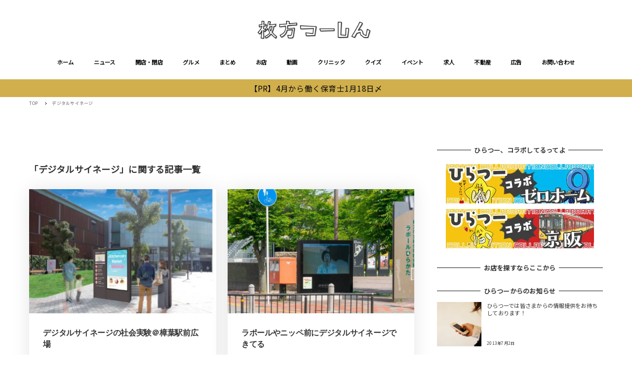

--- FILE ---
content_type: text/html; charset=UTF-8
request_url: https://www.hira2.jp/tag/%E3%83%87%E3%82%B8%E3%82%BF%E3%83%AB%E3%82%B5%E3%82%A4%E3%83%8D%E3%83%BC%E3%82%B8
body_size: 34375
content:
<!DOCTYPE html>
<html lang="ja" data-sticky-footer="true" data-scrolled="false">

<head>
			<meta charset="UTF-8">
		<meta name="viewport" content="width=device-width, initial-scale=1, minimum-scale=1, viewport-fit=cover">
		<meta name='robots' content='index, follow, max-image-preview:large, max-snippet:-1, max-video-preview:-1' />

	<!-- This site is optimized with the Yoast SEO plugin v19.8 - https://yoast.com/wordpress/plugins/seo/ -->
	<title>「デジタルサイネージ」に関する記事一覧 アーカイブ - 枚方つーしん</title>
	<link rel="canonical" href="https://www.hira2.jp/tag/デジタルサイネージ" />
	<meta property="og:locale" content="ja_JP" />
	<meta property="og:type" content="article" />
	<meta property="og:title" content="デジタルサイネージ アーカイブ - 枚方つーしん" />
	<meta property="og:url" content="https://www.hira2.jp/tag/デジタルサイネージ" />
	<meta property="og:site_name" content="枚方つーしん" />
	<meta name="twitter:card" content="summary_large_image" />
	<script type="application/ld+json" class="yoast-schema-graph">{"@context":"https://schema.org","@graph":[{"@type":"CollectionPage","@id":"https://www.hira2.jp/tag/%e3%83%87%e3%82%b8%e3%82%bf%e3%83%ab%e3%82%b5%e3%82%a4%e3%83%8d%e3%83%bc%e3%82%b8","url":"https://www.hira2.jp/tag/%e3%83%87%e3%82%b8%e3%82%bf%e3%83%ab%e3%82%b5%e3%82%a4%e3%83%8d%e3%83%bc%e3%82%b8","name":"デジタルサイネージ アーカイブ - 枚方つーしん","isPartOf":{"@id":"https://www.hira2.jp/#website"},"primaryImageOfPage":{"@id":"https://www.hira2.jp/tag/%e3%83%87%e3%82%b8%e3%82%bf%e3%83%ab%e3%82%b5%e3%82%a4%e3%83%8d%e3%83%bc%e3%82%b8#primaryimage"},"image":{"@id":"https://www.hira2.jp/tag/%e3%83%87%e3%82%b8%e3%82%bf%e3%83%ab%e3%82%b5%e3%82%a4%e3%83%8d%e3%83%bc%e3%82%b8#primaryimage"},"thumbnailUrl":"https://www.hira2.jp/uploads/2024/02/240201-5.jpg","breadcrumb":{"@id":"https://www.hira2.jp/tag/%e3%83%87%e3%82%b8%e3%82%bf%e3%83%ab%e3%82%b5%e3%82%a4%e3%83%8d%e3%83%bc%e3%82%b8#breadcrumb"},"inLanguage":"ja"},{"@type":"ImageObject","inLanguage":"ja","@id":"https://www.hira2.jp/tag/%e3%83%87%e3%82%b8%e3%82%bf%e3%83%ab%e3%82%b5%e3%82%a4%e3%83%8d%e3%83%bc%e3%82%b8#primaryimage","url":"https://www.hira2.jp/uploads/2024/02/240201-5.jpg","contentUrl":"https://www.hira2.jp/uploads/2024/02/240201-5.jpg","width":1200,"height":800},{"@type":"BreadcrumbList","@id":"https://www.hira2.jp/tag/%e3%83%87%e3%82%b8%e3%82%bf%e3%83%ab%e3%82%b5%e3%82%a4%e3%83%8d%e3%83%bc%e3%82%b8#breadcrumb","itemListElement":[{"@type":"ListItem","position":1,"name":"ホーム","item":"https://www.hira2.jp/"},{"@type":"ListItem","position":2,"name":"デジタルサイネージ"}]},{"@type":"WebSite","@id":"https://www.hira2.jp/#website","url":"https://www.hira2.jp/","name":"枚方つーしん","description":"-枚方市の雑談ネタをもりもりと！","publisher":{"@id":"https://www.hira2.jp/#organization"},"potentialAction":[{"@type":"SearchAction","target":{"@type":"EntryPoint","urlTemplate":"https://www.hira2.jp/?s={search_term_string}"},"query-input":"required name=search_term_string"}],"inLanguage":"ja"},{"@type":"Organization","@id":"https://www.hira2.jp/#organization","name":"枚方つーしん","url":"https://www.hira2.jp/","sameAs":[],"logo":{"@type":"ImageObject","inLanguage":"ja","@id":"https://www.hira2.jp/#/schema/logo/image/","url":"https://www.hira2.jp/uploads/2020/11/site-logo-e1648706777337.png","contentUrl":"https://www.hira2.jp/uploads/2020/11/site-logo-e1648706777337.png","width":600,"height":100,"caption":"枚方つーしん"},"image":{"@id":"https://www.hira2.jp/#/schema/logo/image/"}}]}</script>
	<!-- / Yoast SEO plugin. -->


<link rel='dns-prefetch' href='//fonts.googleapis.com' />
<link rel='dns-prefetch' href='//s.w.org' />
<link rel='dns-prefetch' href='//www.hira2.jp' />
<link rel='dns-prefetch' href='//www.googletagmanager.com' />
<link rel="alternate" type="application/rss+xml" title="枚方つーしん &raquo; フィード" href="https://www.hira2.jp/feed" />
<link rel="alternate" type="application/rss+xml" title="枚方つーしん &raquo; コメントフィード" href="https://www.hira2.jp/comments/feed" />
		<link rel="profile" href="http://gmpg.org/xfn/11">
				<link rel="alternate" type="application/rss+xml" title="枚方つーしん &raquo; デジタルサイネージ タグのフィード" href="https://www.hira2.jp/tag/%e3%83%87%e3%82%b8%e3%82%bf%e3%83%ab%e3%82%b5%e3%82%a4%e3%83%8d%e3%83%bc%e3%82%b8/feed" />
<style id="snow-monkey-custom-logo-size">
.c-site-branding .custom-logo, .wpaw-site-branding__logo .custom-logo { height: 25px; width: 150px; }
@media (min-width: 64em) { .c-site-branding .custom-logo, .wpaw-site-branding__logo .custom-logo { height: 40px; width: 240px; } }
</style>
		<link rel='stylesheet' id='noto-sans-jp-css'  href='https://fonts.googleapis.com/css?family=Noto+Sans+JP%3A400%2C+500%2C+700&display=swap&subset=japanese&ver=1' type='text/css' media='all' />
<link rel='stylesheet' id='slick-carousel-css'  href='https://www.hira2.jp/wp-content/themes/snow-monkey/vendor/inc2734/wp-awesome-widgets/src/assets/packages/slick-carousel/slick/slick.css?ver=1766106948' type='text/css' media='all' />
<link rel='stylesheet' id='slick-carousel-theme-css'  href='https://www.hira2.jp/wp-content/themes/snow-monkey/vendor/inc2734/wp-awesome-widgets/src/assets/packages/slick-carousel/slick/slick-theme.css?ver=1766106948' type='text/css' media='all' />
<link rel='stylesheet' id='wp-awesome-widgets-css'  href='https://www.hira2.jp/wp-content/themes/snow-monkey/vendor/inc2734/wp-awesome-widgets/src/assets/css/app.css?ver=1766106948' type='text/css' media='all' />
<link rel='stylesheet' id='wp-block-library-css'  href='https://www.hira2.jp/wp-includes/css/dist/block-library/style.min.css?ver=6.0.9' type='text/css' media='all' />
<style id='wp-block-library-inline-css' type='text/css'>
.is-style-laugh-monkey-spot-information-1 {
                    padding-right: 24px;
                    padding-left: 24px;
                }
                .is-style-laugh-monkey-spot-information-1 .smb-information__item {
                    border-bottom: 1px solid #ddd;
                    padding-bottom: 14px;
                }
                .is-style-laugh-monkey-spot-information-1 .smb-information__item:not(:first-child) {
                    margin-top: 14px;
                }
                .is-style-laugh-monkey-spot-information-1 .c-row {
                    display: block !important;
                }
                .is-style-laugh-monkey-spot-information-1 .smb-information__item__label {
                    color: #999;
                    font-size: 14px;
                    font-weight: 500;
                    line-height: calc(21 / 14);
                }
                .is-style-laugh-monkey-spot-information-1 .smb-information__item__body {
                    color: #333;
                    font-size: 16px;
                    font-weight: 500;
                    line-height: calc(26 / 16);
                    margin-top: 7px;
                }
</style>
<link rel='stylesheet' id='wp-share-buttons-css'  href='https://www.hira2.jp/wp-content/themes/snow-monkey/vendor/inc2734/wp-share-buttons/src/assets/css/wp-share-buttons.css?ver=1766106948' type='text/css' media='all' />
<link rel='stylesheet' id='wp-like-me-box-css'  href='https://www.hira2.jp/wp-content/themes/snow-monkey/vendor/inc2734/wp-like-me-box/src/assets/css/wp-like-me-box.css?ver=1766106948' type='text/css' media='all' />
<link rel='stylesheet' id='wp-oembed-blog-card-css'  href='https://www.hira2.jp/wp-content/themes/snow-monkey/vendor/inc2734/wp-oembed-blog-card/src/assets/css/app.css?ver=1766106948' type='text/css' media='all' />
<link rel='stylesheet' id='wp-pure-css-gallery-css'  href='https://www.hira2.jp/wp-content/themes/snow-monkey/vendor/inc2734/wp-pure-css-gallery/src/assets/css/wp-pure-css-gallery.css?ver=1766106948' type='text/css' media='all' />
<link rel='stylesheet' id='snow-monkey-app-css'  href='https://www.hira2.jp/wp-content/themes/snow-monkey/assets/css/app/app.css?ver=1766106946' type='text/css' media='all' />
<style id='snow-monkey-app-inline-css' type='text/css'>
:root { --_container-max-width: 1208px;--accent-color: #d0af4c;--dark-accent-color: #907626;--light-accent-color: #e5d39d;--lighter-accent-color: #f4ebd3;--lightest-accent-color: #f7f2e1;--sub-accent-color: #d0af4c;--dark-sub-accent-color: #907626;--light-sub-accent-color: #e5d39d;--lighter-sub-accent-color: #f4ebd3;--lightest-sub-accent-color: #f7f2e1;--header-text-color: #0a0a0a;--overlay-header-text-color: #0a0a0a;--drop-nav-text-color: #0a0a0a;--_half-leading: 0.4;--font-family: "Noto Sans JP",sans-serif;--_base-font-family: var(--font-family);--line-height-sm-small: calc(16 / 14 + var(--_half-leading) * 2);--line-height-sm-normal: calc(16 / 16 + var(--_half-leading) * 2);--line-height-sm-medium: calc(16 / 20 + var(--_half-leading) * 2);--line-height-sm-large: calc(16 / 28 + var(--_half-leading) * 2);--line-height-sm-xlarge: calc(16 / 44 + var(--_half-leading) * 2);--line-height-sm-xxlarge: calc(16 / 76 + var(--_half-leading) * 2);--line-height-sm-xxxlarge: calc(16 / 140 + var(--_half-leading) * 2);--_base-font-size-px: 16px }
html { font-size: 16px;letter-spacing: 0.05rem }
input[type="email"],input[type="number"],input[type="password"],input[type="search"],input[type="tel"],input[type="text"],input[type="url"],textarea { font-size: 16px }
.p-infobar__inner { background-color: #d0af4c }
.p-infobar__content { color: #0a0a0a }
:root { --_container-max-width: 1208px;--accent-color: #d0af4c;--dark-accent-color: #907626;--light-accent-color: #e5d39d;--lighter-accent-color: #f4ebd3;--lightest-accent-color: #f7f2e1;--sub-accent-color: #d0af4c;--dark-sub-accent-color: #907626;--light-sub-accent-color: #e5d39d;--lighter-sub-accent-color: #f4ebd3;--lightest-sub-accent-color: #f7f2e1;--header-text-color: #0a0a0a;--overlay-header-text-color: #0a0a0a;--drop-nav-text-color: #0a0a0a;--_half-leading: 0.4;--font-family: "Noto Sans JP",sans-serif;--_base-font-family: var(--font-family);--line-height-sm-small: calc(16 / 14 + var(--_half-leading) * 2);--line-height-sm-normal: calc(16 / 16 + var(--_half-leading) * 2);--line-height-sm-medium: calc(16 / 20 + var(--_half-leading) * 2);--line-height-sm-large: calc(16 / 28 + var(--_half-leading) * 2);--line-height-sm-xlarge: calc(16 / 44 + var(--_half-leading) * 2);--line-height-sm-xxlarge: calc(16 / 76 + var(--_half-leading) * 2);--line-height-sm-xxxlarge: calc(16 / 140 + var(--_half-leading) * 2);--_base-font-size-px: 16px }
html { font-size: 16px;letter-spacing: 0.05rem }
input[type="email"],input[type="number"],input[type="password"],input[type="search"],input[type="tel"],input[type="text"],input[type="url"],textarea { font-size: 16px }
.p-infobar__inner { background-color: #d0af4c }
.p-infobar__content { color: #0a0a0a }
</style>
<link rel='stylesheet' id='snow-monkey-theme-css'  href='https://www.hira2.jp/wp-content/themes/snow-monkey/assets/css/app/app-theme.css?ver=1766106946' type='text/css' media='all' />
<style id='snow-monkey-theme-inline-css' type='text/css'>
:root { --entry-content-h2-border-left: 1px solid var(--accent-color, #cd162c);--entry-content-h2-background-color: #f7f7f7;--entry-content-h2-padding: calc(var(--_space, 1.76923rem) * 0.25) calc(var(--_space, 1.76923rem) * 0.25) calc(var(--_space, 1.76923rem) * 0.25) calc(var(--_space, 1.76923rem) * 0.5);--entry-content-h3-border-bottom: 1px solid #eee;--entry-content-h3-padding: 0 0 calc(var(--_space, 1.76923rem) * 0.25);--widget-title-display: flex;--widget-title-flex-direction: row;--widget-title-align-items: center;--widget-title-justify-content: center;--widget-title-pseudo-display: block;--widget-title-pseudo-content: "";--widget-title-pseudo-height: 1px;--widget-title-pseudo-background-color: #111;--widget-title-pseudo-flex: 1 0 0%;--widget-title-pseudo-min-width: 20px;--widget-title-before-margin-right: .5em;--widget-title-after-margin-left: .5em }
:root { --entry-content-h2-border-left: 1px solid var(--accent-color, #cd162c);--entry-content-h2-background-color: #f7f7f7;--entry-content-h2-padding: calc(var(--_space, 1.76923rem) * 0.25) calc(var(--_space, 1.76923rem) * 0.25) calc(var(--_space, 1.76923rem) * 0.25) calc(var(--_space, 1.76923rem) * 0.5);--entry-content-h3-border-bottom: 1px solid #eee;--entry-content-h3-padding: 0 0 calc(var(--_space, 1.76923rem) * 0.25);--widget-title-display: flex;--widget-title-flex-direction: row;--widget-title-align-items: center;--widget-title-justify-content: center;--widget-title-pseudo-display: block;--widget-title-pseudo-content: "";--widget-title-pseudo-height: 1px;--widget-title-pseudo-background-color: #111;--widget-title-pseudo-flex: 1 0 0%;--widget-title-pseudo-min-width: 20px;--widget-title-before-margin-right: .5em;--widget-title-after-margin-left: .5em }
</style>
<link rel='stylesheet' id='snow-monkey-heading-widget-area-css'  href='https://www.hira2.jp/wp-content/plugins/snow-monkey-heading-widget-area/dist/css/app.css?ver=1766106944' type='text/css' media='all' />
<link rel='stylesheet' id='snow-monkey-blocks/evaluation-star-css'  href='https://www.hira2.jp/wp-content/plugins/snow-monkey-blocks/dist/block/evaluation-star/style.css?ver=1766106944' type='text/css' media='all' />
<link rel='stylesheet' id='snow-monkey-blocks/accordion-css'  href='https://www.hira2.jp/wp-content/plugins/snow-monkey-blocks/dist/block/accordion/style.css?ver=1766106944' type='text/css' media='all' />
<link rel='stylesheet' id='snow-monkey-blocks/pricing-table-css'  href='https://www.hira2.jp/wp-content/plugins/snow-monkey-blocks/dist/block/pricing-table/style.css?ver=1766106944' type='text/css' media='all' />
<link rel='stylesheet' id='snow-monkey-blocks/categories-list-css'  href='https://www.hira2.jp/wp-content/plugins/snow-monkey-blocks/dist/block/categories-list/style.css?ver=1766106944' type='text/css' media='all' />
<link rel='stylesheet' id='spider-css'  href='https://www.hira2.jp/wp-content/plugins/snow-monkey-blocks/dist/packages/spider/dist/css/spider.css?ver=1766106948' type='text/css' media='all' />
<link rel='stylesheet' id='snow-monkey-blocks/spider-contents-slider-css'  href='https://www.hira2.jp/wp-content/plugins/snow-monkey-blocks/dist/block/spider-contents-slider/style.css?ver=1766106944' type='text/css' media='all' />
<link rel='stylesheet' id='snow-monkey-blocks/slider-css'  href='https://www.hira2.jp/wp-content/plugins/snow-monkey-blocks/dist/block/slider/style.css?ver=1766106944' type='text/css' media='all' />
<link rel='stylesheet' id='snow-monkey-blocks/buttons-css'  href='https://www.hira2.jp/wp-content/plugins/snow-monkey-blocks/dist/block/buttons/style.css?ver=1766106944' type='text/css' media='all' />
<link rel='stylesheet' id='snow-monkey-blocks/information-css'  href='https://www.hira2.jp/wp-content/plugins/snow-monkey-blocks/dist/block/information/style.css?ver=1766106944' type='text/css' media='all' />
<link rel='stylesheet' id='snow-monkey-blocks/section-css'  href='https://www.hira2.jp/wp-content/plugins/snow-monkey-blocks/dist/block/section/style.css?ver=1766106944' type='text/css' media='all' />
<link rel='stylesheet' id='snow-monkey-blocks/taxonomy-terms-css'  href='https://www.hira2.jp/wp-content/plugins/snow-monkey-blocks/dist/block/taxonomy-terms/style.css?ver=1766106944' type='text/css' media='all' />
<link rel='stylesheet' id='snow-monkey-blocks/media-text-css'  href='https://www.hira2.jp/wp-content/plugins/snow-monkey-blocks/dist/block/media-text/style.css?ver=1766106944' type='text/css' media='all' />
<link rel='stylesheet' id='snow-monkey-blocks/faq-css'  href='https://www.hira2.jp/wp-content/plugins/snow-monkey-blocks/dist/block/faq/style.css?ver=1766106944' type='text/css' media='all' />
<link rel='stylesheet' id='snow-monkey-blocks/panels-css'  href='https://www.hira2.jp/wp-content/plugins/snow-monkey-blocks/dist/block/panels/style.css?ver=1766106944' type='text/css' media='all' />
<link rel='stylesheet' id='snow-monkey-blocks/items-css'  href='https://www.hira2.jp/wp-content/plugins/snow-monkey-blocks/dist/block/items/style.css?ver=1766106944' type='text/css' media='all' />
<link rel='stylesheet' id='snow-monkey-blocks/section-break-the-grid-css'  href='https://www.hira2.jp/wp-content/plugins/snow-monkey-blocks/dist/block/section-break-the-grid/style.css?ver=6.0.9' type='text/css' media='all' />
<link rel='stylesheet' id='snow-monkey-blocks/btn-css'  href='https://www.hira2.jp/wp-content/plugins/snow-monkey-blocks/dist/block/btn/style.css?ver=1766106944' type='text/css' media='all' />
<link rel='stylesheet' id='snow-monkey-blocks/spider-pickup-slider-css'  href='https://www.hira2.jp/wp-content/plugins/snow-monkey-blocks/dist/block/spider-pickup-slider/style.css?ver=1766106944' type='text/css' media='all' />
<link rel='stylesheet' id='snow-monkey-blocks/spider-slider-css'  href='https://www.hira2.jp/wp-content/plugins/snow-monkey-blocks/dist/block/spider-slider/style.css?ver=1766106944' type='text/css' media='all' />
<link rel='stylesheet' id='snow-monkey-blocks/tabs-css'  href='https://www.hira2.jp/wp-content/plugins/snow-monkey-blocks/dist/block/tabs/style.css?ver=1766106944' type='text/css' media='all' />
<link rel='stylesheet' id='snow-monkey-blocks/container-css'  href='https://www.hira2.jp/wp-content/plugins/snow-monkey-blocks/dist/block/container/style.css?ver=1766106944' type='text/css' media='all' />
<link rel='stylesheet' id='snow-monkey-blocks/btn-box-css'  href='https://www.hira2.jp/wp-content/plugins/snow-monkey-blocks/dist/block/btn-box/style.css?ver=1766106944' type='text/css' media='all' />
<link rel='stylesheet' id='snow-monkey-blocks/rating-box-css'  href='https://www.hira2.jp/wp-content/plugins/snow-monkey-blocks/dist/block/rating-box/style.css?ver=1766106944' type='text/css' media='all' />
<link rel='stylesheet' id='snow-monkey-blocks/section-with-bgimage-css'  href='https://www.hira2.jp/wp-content/plugins/snow-monkey-blocks/dist/block/section-with-bgimage/style.css?ver=1766106944' type='text/css' media='all' />
<link rel='stylesheet' id='snow-monkey-blocks/section-with-bgvideo-css'  href='https://www.hira2.jp/wp-content/plugins/snow-monkey-blocks/dist/block/section-with-bgvideo/style.css?ver=1766106944' type='text/css' media='all' />
<link rel='stylesheet' id='snow-monkey-blocks/testimonial-css'  href='https://www.hira2.jp/wp-content/plugins/snow-monkey-blocks/dist/block/testimonial/style.css?ver=1766106944' type='text/css' media='all' />
<link rel='stylesheet' id='snow-monkey-blocks/countdown-css'  href='https://www.hira2.jp/wp-content/plugins/snow-monkey-blocks/dist/block/countdown/style.css?ver=1766106944' type='text/css' media='all' />
<link rel='stylesheet' id='snow-monkey-blocks/list-css'  href='https://www.hira2.jp/wp-content/plugins/snow-monkey-blocks/dist/block/list/style.css?ver=1766106944' type='text/css' media='all' />
<link rel='stylesheet' id='snow-monkey-blocks/price-menu-css'  href='https://www.hira2.jp/wp-content/plugins/snow-monkey-blocks/dist/block/price-menu/style.css?ver=1766106944' type='text/css' media='all' />
<link rel='stylesheet' id='snow-monkey-blocks/step-css'  href='https://www.hira2.jp/wp-content/plugins/snow-monkey-blocks/dist/block/step/style.css?ver=1766106944' type='text/css' media='all' />
<link rel='stylesheet' id='snow-monkey-blocks/alert-css'  href='https://www.hira2.jp/wp-content/plugins/snow-monkey-blocks/dist/block/alert/style.css?ver=1766106944' type='text/css' media='all' />
<link rel='stylesheet' id='snow-monkey-blocks/balloon-css'  href='https://www.hira2.jp/wp-content/plugins/snow-monkey-blocks/dist/block/balloon/style.css?ver=1766106944' type='text/css' media='all' />
<link rel='stylesheet' id='snow-monkey-blocks/directory-structure-css'  href='https://www.hira2.jp/wp-content/plugins/snow-monkey-blocks/dist/block/directory-structure/style.css?ver=1766106944' type='text/css' media='all' />
<link rel='stylesheet' id='snow-monkey-blocks/section-side-heading-css'  href='https://www.hira2.jp/wp-content/plugins/snow-monkey-blocks/dist/block/section-side-heading/style.css?ver=1766106944' type='text/css' media='all' />
<link rel='stylesheet' id='snow-monkey-blocks/box-css'  href='https://www.hira2.jp/wp-content/plugins/snow-monkey-blocks/dist/block/box/style.css?ver=1766106944' type='text/css' media='all' />
<link rel='stylesheet' id='snow-monkey-blocks-css'  href='https://www.hira2.jp/wp-content/plugins/snow-monkey-blocks/dist/css/blocks.css?ver=1766106944' type='text/css' media='all' />
<link rel='stylesheet' id='snow-monkey-snow-monkey-blocks-app-css'  href='https://www.hira2.jp/wp-content/themes/snow-monkey/assets/css/dependency/snow-monkey-blocks/app.css?ver=1766106946' type='text/css' media='all' />
<link rel='stylesheet' id='snow-monkey-snow-monkey-blocks-theme-css'  href='https://www.hira2.jp/wp-content/themes/snow-monkey/assets/css/dependency/snow-monkey-blocks/app-theme.css?ver=1766106946' type='text/css' media='all' />
<style id='global-styles-inline-css' type='text/css'>
body{--wp--preset--color--black: #000000;--wp--preset--color--cyan-bluish-gray: #abb8c3;--wp--preset--color--white: #ffffff;--wp--preset--color--pale-pink: #f78da7;--wp--preset--color--vivid-red: #cf2e2e;--wp--preset--color--luminous-vivid-orange: #ff6900;--wp--preset--color--luminous-vivid-amber: #fcb900;--wp--preset--color--light-green-cyan: #7bdcb5;--wp--preset--color--vivid-green-cyan: #00d084;--wp--preset--color--pale-cyan-blue: #8ed1fc;--wp--preset--color--vivid-cyan-blue: #0693e3;--wp--preset--color--vivid-purple: #9b51e0;--wp--preset--color--text-color: #333;--wp--preset--color--dark-gray: #999;--wp--preset--color--gray: #ccc;--wp--preset--color--very-light-gray: #eee;--wp--preset--color--lightest-grey: #f7f7f7;--wp--preset--color--accent-color: #d0af4c;--wp--preset--color--sub-accent-color: #d0af4c;--wp--preset--gradient--vivid-cyan-blue-to-vivid-purple: linear-gradient(135deg,rgba(6,147,227,1) 0%,rgb(155,81,224) 100%);--wp--preset--gradient--light-green-cyan-to-vivid-green-cyan: linear-gradient(135deg,rgb(122,220,180) 0%,rgb(0,208,130) 100%);--wp--preset--gradient--luminous-vivid-amber-to-luminous-vivid-orange: linear-gradient(135deg,rgba(252,185,0,1) 0%,rgba(255,105,0,1) 100%);--wp--preset--gradient--luminous-vivid-orange-to-vivid-red: linear-gradient(135deg,rgba(255,105,0,1) 0%,rgb(207,46,46) 100%);--wp--preset--gradient--very-light-gray-to-cyan-bluish-gray: linear-gradient(135deg,rgb(238,238,238) 0%,rgb(169,184,195) 100%);--wp--preset--gradient--cool-to-warm-spectrum: linear-gradient(135deg,rgb(74,234,220) 0%,rgb(151,120,209) 20%,rgb(207,42,186) 40%,rgb(238,44,130) 60%,rgb(251,105,98) 80%,rgb(254,248,76) 100%);--wp--preset--gradient--blush-light-purple: linear-gradient(135deg,rgb(255,206,236) 0%,rgb(152,150,240) 100%);--wp--preset--gradient--blush-bordeaux: linear-gradient(135deg,rgb(254,205,165) 0%,rgb(254,45,45) 50%,rgb(107,0,62) 100%);--wp--preset--gradient--luminous-dusk: linear-gradient(135deg,rgb(255,203,112) 0%,rgb(199,81,192) 50%,rgb(65,88,208) 100%);--wp--preset--gradient--pale-ocean: linear-gradient(135deg,rgb(255,245,203) 0%,rgb(182,227,212) 50%,rgb(51,167,181) 100%);--wp--preset--gradient--electric-grass: linear-gradient(135deg,rgb(202,248,128) 0%,rgb(113,206,126) 100%);--wp--preset--gradient--midnight: linear-gradient(135deg,rgb(2,3,129) 0%,rgb(40,116,252) 100%);--wp--preset--duotone--dark-grayscale: url('#wp-duotone-dark-grayscale');--wp--preset--duotone--grayscale: url('#wp-duotone-grayscale');--wp--preset--duotone--purple-yellow: url('#wp-duotone-purple-yellow');--wp--preset--duotone--blue-red: url('#wp-duotone-blue-red');--wp--preset--duotone--midnight: url('#wp-duotone-midnight');--wp--preset--duotone--magenta-yellow: url('#wp-duotone-magenta-yellow');--wp--preset--duotone--purple-green: url('#wp-duotone-purple-green');--wp--preset--duotone--blue-orange: url('#wp-duotone-blue-orange');--wp--preset--font-size--small: 13px;--wp--preset--font-size--medium: 20px;--wp--preset--font-size--large: 36px;--wp--preset--font-size--x-large: 42px;--wp--preset--font-size--sm-small: 14px;--wp--preset--font-size--sm-normal: 16px;--wp--preset--font-size--sm-medium: 20px;--wp--preset--font-size--sm-large: 28px;--wp--preset--font-size--sm-xlarge: 44px;--wp--preset--font-size--sm-xxlarge: 76px;--wp--preset--font-size--sm-xxxlarge: 140px;}body { margin: 0; }.wp-site-blocks > .alignleft { float: left; margin-right: 2em; }.wp-site-blocks > .alignright { float: right; margin-left: 2em; }.wp-site-blocks > .aligncenter { justify-content: center; margin-left: auto; margin-right: auto; }.has-black-color{color: var(--wp--preset--color--black) !important;}.has-cyan-bluish-gray-color{color: var(--wp--preset--color--cyan-bluish-gray) !important;}.has-white-color{color: var(--wp--preset--color--white) !important;}.has-pale-pink-color{color: var(--wp--preset--color--pale-pink) !important;}.has-vivid-red-color{color: var(--wp--preset--color--vivid-red) !important;}.has-luminous-vivid-orange-color{color: var(--wp--preset--color--luminous-vivid-orange) !important;}.has-luminous-vivid-amber-color{color: var(--wp--preset--color--luminous-vivid-amber) !important;}.has-light-green-cyan-color{color: var(--wp--preset--color--light-green-cyan) !important;}.has-vivid-green-cyan-color{color: var(--wp--preset--color--vivid-green-cyan) !important;}.has-pale-cyan-blue-color{color: var(--wp--preset--color--pale-cyan-blue) !important;}.has-vivid-cyan-blue-color{color: var(--wp--preset--color--vivid-cyan-blue) !important;}.has-vivid-purple-color{color: var(--wp--preset--color--vivid-purple) !important;}.has-text-color-color{color: var(--wp--preset--color--text-color) !important;}.has-dark-gray-color{color: var(--wp--preset--color--dark-gray) !important;}.has-gray-color{color: var(--wp--preset--color--gray) !important;}.has-very-light-gray-color{color: var(--wp--preset--color--very-light-gray) !important;}.has-lightest-grey-color{color: var(--wp--preset--color--lightest-grey) !important;}.has-accent-color-color{color: var(--wp--preset--color--accent-color) !important;}.has-sub-accent-color-color{color: var(--wp--preset--color--sub-accent-color) !important;}.has-black-background-color{background-color: var(--wp--preset--color--black) !important;}.has-cyan-bluish-gray-background-color{background-color: var(--wp--preset--color--cyan-bluish-gray) !important;}.has-white-background-color{background-color: var(--wp--preset--color--white) !important;}.has-pale-pink-background-color{background-color: var(--wp--preset--color--pale-pink) !important;}.has-vivid-red-background-color{background-color: var(--wp--preset--color--vivid-red) !important;}.has-luminous-vivid-orange-background-color{background-color: var(--wp--preset--color--luminous-vivid-orange) !important;}.has-luminous-vivid-amber-background-color{background-color: var(--wp--preset--color--luminous-vivid-amber) !important;}.has-light-green-cyan-background-color{background-color: var(--wp--preset--color--light-green-cyan) !important;}.has-vivid-green-cyan-background-color{background-color: var(--wp--preset--color--vivid-green-cyan) !important;}.has-pale-cyan-blue-background-color{background-color: var(--wp--preset--color--pale-cyan-blue) !important;}.has-vivid-cyan-blue-background-color{background-color: var(--wp--preset--color--vivid-cyan-blue) !important;}.has-vivid-purple-background-color{background-color: var(--wp--preset--color--vivid-purple) !important;}.has-text-color-background-color{background-color: var(--wp--preset--color--text-color) !important;}.has-dark-gray-background-color{background-color: var(--wp--preset--color--dark-gray) !important;}.has-gray-background-color{background-color: var(--wp--preset--color--gray) !important;}.has-very-light-gray-background-color{background-color: var(--wp--preset--color--very-light-gray) !important;}.has-lightest-grey-background-color{background-color: var(--wp--preset--color--lightest-grey) !important;}.has-accent-color-background-color{background-color: var(--wp--preset--color--accent-color) !important;}.has-sub-accent-color-background-color{background-color: var(--wp--preset--color--sub-accent-color) !important;}.has-black-border-color{border-color: var(--wp--preset--color--black) !important;}.has-cyan-bluish-gray-border-color{border-color: var(--wp--preset--color--cyan-bluish-gray) !important;}.has-white-border-color{border-color: var(--wp--preset--color--white) !important;}.has-pale-pink-border-color{border-color: var(--wp--preset--color--pale-pink) !important;}.has-vivid-red-border-color{border-color: var(--wp--preset--color--vivid-red) !important;}.has-luminous-vivid-orange-border-color{border-color: var(--wp--preset--color--luminous-vivid-orange) !important;}.has-luminous-vivid-amber-border-color{border-color: var(--wp--preset--color--luminous-vivid-amber) !important;}.has-light-green-cyan-border-color{border-color: var(--wp--preset--color--light-green-cyan) !important;}.has-vivid-green-cyan-border-color{border-color: var(--wp--preset--color--vivid-green-cyan) !important;}.has-pale-cyan-blue-border-color{border-color: var(--wp--preset--color--pale-cyan-blue) !important;}.has-vivid-cyan-blue-border-color{border-color: var(--wp--preset--color--vivid-cyan-blue) !important;}.has-vivid-purple-border-color{border-color: var(--wp--preset--color--vivid-purple) !important;}.has-text-color-border-color{border-color: var(--wp--preset--color--text-color) !important;}.has-dark-gray-border-color{border-color: var(--wp--preset--color--dark-gray) !important;}.has-gray-border-color{border-color: var(--wp--preset--color--gray) !important;}.has-very-light-gray-border-color{border-color: var(--wp--preset--color--very-light-gray) !important;}.has-lightest-grey-border-color{border-color: var(--wp--preset--color--lightest-grey) !important;}.has-accent-color-border-color{border-color: var(--wp--preset--color--accent-color) !important;}.has-sub-accent-color-border-color{border-color: var(--wp--preset--color--sub-accent-color) !important;}.has-vivid-cyan-blue-to-vivid-purple-gradient-background{background: var(--wp--preset--gradient--vivid-cyan-blue-to-vivid-purple) !important;}.has-light-green-cyan-to-vivid-green-cyan-gradient-background{background: var(--wp--preset--gradient--light-green-cyan-to-vivid-green-cyan) !important;}.has-luminous-vivid-amber-to-luminous-vivid-orange-gradient-background{background: var(--wp--preset--gradient--luminous-vivid-amber-to-luminous-vivid-orange) !important;}.has-luminous-vivid-orange-to-vivid-red-gradient-background{background: var(--wp--preset--gradient--luminous-vivid-orange-to-vivid-red) !important;}.has-very-light-gray-to-cyan-bluish-gray-gradient-background{background: var(--wp--preset--gradient--very-light-gray-to-cyan-bluish-gray) !important;}.has-cool-to-warm-spectrum-gradient-background{background: var(--wp--preset--gradient--cool-to-warm-spectrum) !important;}.has-blush-light-purple-gradient-background{background: var(--wp--preset--gradient--blush-light-purple) !important;}.has-blush-bordeaux-gradient-background{background: var(--wp--preset--gradient--blush-bordeaux) !important;}.has-luminous-dusk-gradient-background{background: var(--wp--preset--gradient--luminous-dusk) !important;}.has-pale-ocean-gradient-background{background: var(--wp--preset--gradient--pale-ocean) !important;}.has-electric-grass-gradient-background{background: var(--wp--preset--gradient--electric-grass) !important;}.has-midnight-gradient-background{background: var(--wp--preset--gradient--midnight) !important;}.has-small-font-size{font-size: var(--wp--preset--font-size--small) !important;}.has-medium-font-size{font-size: var(--wp--preset--font-size--medium) !important;}.has-large-font-size{font-size: var(--wp--preset--font-size--large) !important;}.has-x-large-font-size{font-size: var(--wp--preset--font-size--x-large) !important;}.has-sm-small-font-size{font-size: var(--wp--preset--font-size--sm-small) !important;}.has-sm-normal-font-size{font-size: var(--wp--preset--font-size--sm-normal) !important;}.has-sm-medium-font-size{font-size: var(--wp--preset--font-size--sm-medium) !important;}.has-sm-large-font-size{font-size: var(--wp--preset--font-size--sm-large) !important;}.has-sm-xlarge-font-size{font-size: var(--wp--preset--font-size--sm-xlarge) !important;}.has-sm-xxlarge-font-size{font-size: var(--wp--preset--font-size--sm-xxlarge) !important;}.has-sm-xxxlarge-font-size{font-size: var(--wp--preset--font-size--sm-xxxlarge) !important;}
</style>
<link rel='stylesheet' id='footer-above-sns-widget-area-style-css'  href='https://www.hira2.jp/wp-content/plugins/laugh-monkey-widget-area-footer-above-sns/style.css?ver=1766106940' type='text/css' media='all' />
<link rel='stylesheet' id='spot-below-breadcrumbs-widget-area-style-css'  href='https://www.hira2.jp/wp-content/plugins/laugh-monkey-widget-area-spot/style.css?ver=1766106940' type='text/css' media='all' />
<link rel='stylesheet' id='snow-monkey-bbpress-support-css'  href='https://www.hira2.jp/wp-content/plugins/snow-monkey-bbpress-support/assets/css/bbpress.min.css?ver=1766106942' type='text/css' media='all' />
<link rel='stylesheet' id='snow-monkey-blocks-background-parallax-css'  href='https://www.hira2.jp/wp-content/plugins/snow-monkey-blocks/dist/css/background-parallax.css?ver=1766106944' type='text/css' media='all' />
<link rel='stylesheet' id='snow-monkey-editor-css'  href='https://www.hira2.jp/wp-content/plugins/snow-monkey-editor/dist/css/app.css?ver=1766106944' type='text/css' media='all' />
<link rel='stylesheet' id='snow-monkey-footer-cta-css'  href='https://www.hira2.jp/wp-content/plugins/snow-monkey-footer-cta/dist/css/app.min.css?ver=1766106944' type='text/css' media='all' />
<style id='snow-monkey-footer-cta-inline-css' type='text/css'>
.p-footer-cta.p-footer-cta { background-color: rgba(238,238,238, 1) }
.p-footer-cta__primary-btn { background-color: #fab82b }
@media (min-width: 64em) { .p-footer-cta__primary-btn:hover,.p-footer-cta__primary-btn:active,.p-footer-cta__primary-btn:focus { background-color: #f9b012 } }
.p-footer-cta__secondary-btn { background-color: #fab82b }
@media (min-width: 64em) { .p-footer-cta__secondary-btn:hover,.p-footer-cta__secondary-btn:active,.p-footer-cta__secondary-btn:focus { background-color: #f9b012 } }
.p-footer-cta__text { color: #333 }
</style>
<link rel='stylesheet' id='snow-monkey-block-library-app-css'  href='https://www.hira2.jp/wp-content/themes/snow-monkey/assets/css/block-library/app.css?ver=1766106946' type='text/css' media='all' />
<link rel='stylesheet' id='snow-monkey-block-library-theme-css'  href='https://www.hira2.jp/wp-content/themes/snow-monkey/assets/css/block-library/app-theme.css?ver=1766106946' type='text/css' media='all' />
<link rel='stylesheet' id='snow-monkey-custom-widgets-app-css'  href='https://www.hira2.jp/wp-content/themes/snow-monkey/assets/css/custom-widgets/app.css?ver=1766106946' type='text/css' media='all' />
<link rel='stylesheet' id='snow-monkey-custom-widgets-theme-css'  href='https://www.hira2.jp/wp-content/themes/snow-monkey/assets/css/custom-widgets/app-theme.css?ver=1766106946' type='text/css' media='all' />
<link rel='stylesheet' id='snow-monkey-dropdown-navigation-css'  href='https://www.hira2.jp/wp-content/plugins/snow-monkey-dropdown-navigation/dist/css/app.css?ver=1766106942' type='text/css' media='all' />
<link rel='stylesheet' id='laugh-monkey-css'  href='https://www.hira2.jp/wp-content/plugins/laugh-monkey/design-skin.css?ver=1766106940' type='text/css' media='all' />
<script type='text/javascript' src='https://www.hira2.jp/wp-content/plugins/snow-monkey-blocks/dist/packages/spider/dist/js/spider.js?ver=1766106948' id='spider-js'></script>
<script type='text/javascript' src='https://www.hira2.jp/wp-content/plugins/snow-monkey-blocks/dist/block/spider-pickup-slider/script.js?ver=1766106944' id='snow-monkey-blocks/spider-pickup-slider-js'></script>
<script type='text/javascript' src='https://www.hira2.jp/wp-content/plugins/snow-monkey-blocks/dist/block/spider-slider/script.js?ver=1766106944' id='snow-monkey-blocks/spider-slider-js'></script>
<script type='text/javascript' src='https://www.hira2.jp/wp-includes/js/jquery/jquery.min.js?ver=3.6.0' id='jquery-core-js'></script>
<script type='text/javascript' src='https://www.hira2.jp/wp-includes/js/jquery/jquery-migrate.min.js?ver=3.3.2' id='jquery-migrate-js'></script>
<link rel="https://api.w.org/" href="https://www.hira2.jp/wp-json/" /><link rel="alternate" type="application/json" href="https://www.hira2.jp/wp-json/wp/v2/tags/22813" /><link rel="EditURI" type="application/rsd+xml" title="RSD" href="https://www.hira2.jp/xmlrpc.php?rsd" />
<link rel="wlwmanifest" type="application/wlwmanifest+xml" href="https://www.hira2.jp/wp-includes/wlwmanifest.xml" /> 
<meta name="generator" content="WordPress 6.0.9" />
<meta name="generator" content="Site Kit by Google 1.131.0" /><!-- spotのAD非表示制御-->
<script src="https://ajax.googleapis.com/ajax/libs/jquery/3.6.0/jquery.min.js"></script>
<script>
jQuery(function($){
$(function()  {
    if(document.URL.match(/spot/)) {
        $('.mainsubject').remove();
        $('.removehead').remove();
    } else {}
    });
});
</script>
<!-- /spotのAD非表示制御-->

<!-- 記事中の位置制御のjQuery記述 20250120更新-->
<script>
    
    jQuery(function ($) { 
      
    $(function () {
       // subject1を3番目の<p>タグの後に挿入
       var target1 = $('.c-entry__content.p-entry-content p:nth-of-type(3)'); 
       if (target1.length > 0) { $('.subject1').insertAfter(target1); }
        // subject2を6番目の<p>タグの後に挿入
       var target2 = $('.c-entry__content.p-entry-content p:nth-of-type(6)'); 
       if (target2.length > 0) { $('.subject2').insertAfter(target2); } }); });
</script>

<!-- /記事中の位置制御のjQuery記述 20250120更新-->

<!-- gam head -->

<script async='async' src="https://flux-cdn.com/client/datatailor/hira2.min.js"></script>
<script type="text/javascript">
  window.pbjs = window.pbjs || {que: []};
</script>

<script async='async' src='https://securepubads.g.doubleclick.net/tag/js/gpt.js'></script>
<script type="text/javascript">
  window.googletag = window.googletag || {cmd: []};
</script>

<script type="text/javascript">
  window.fluxtag = {
    readyBids: {
      prebid: false,
      amazon: false,
      google: false
    },
    failSafeTimeout: 3e3,
    isFn: function isFn(object) {
      var _t = 'Function';
      var toString = Object.prototype.toString;
      return toString.call(object) === '[object ' + _t + ']';
    },
    launchAdServer: function() {
      if (!fluxtag.readyBids.prebid || !fluxtag.readyBids.amazon) {
        return;
      }
      fluxtag.requestAdServer();
    },
    requestAdServer: function() {
      if (!fluxtag.readyBids.google) {
        fluxtag.readyBids.google = true;
        googletag.cmd.push(function () {
          if (!!(pbjs.setTargetingForGPTAsync) && fluxtag.isFn(pbjs.setTargetingForGPTAsync)) {
            pbjs.que.push(function () {
              pbjs.setTargetingForGPTAsync();
            });
          }
          googletag.pubads().refresh();
        });
      }
    }
  };
</script>

<script type="text/javascript">
  setTimeout(function() {
    fluxtag.requestAdServer();
  }, fluxtag.failSafeTimeout);
</script>

<!-- APS head -->
<script type='text/javascript'>
  ! function (a9, a, p, s, t, A, g) {
    if (a[a9]) return;

    function q(c, r) {
      a[a9]._Q.push([c, r])
    }
    a[a9] = {
      init: function () {
        q("i", arguments)
      },
      fetchBids: function () {
        q("f", arguments)
      },
      setDisplayBids: function () {},
      targetingKeys: function () {
        return []
      },
      _Q: []
    };
    A = p.createElement(s);
    A.async = !0;
    A.src = t;
    g = p.getElementsByTagName(s)[0];
    g.parentNode.insertBefore(A, g)
  }("apstag", window, document, "script", "//c.amazon-adsystem.com/aax2/apstag.js");
  apstag.init({
    pubID: '6beb484a-4d36-4d32-a872-ddec14e5f2f0',
    adServer: 'googletag',
    bidTimeout: 1e3
  });

  var apsSlots = [];
  var windowWidth = window.innerWidth;
  var windowSm = 1024;
  if (windowWidth <= windowSm) {
    apsSlots = [
      {
        slotID: 'div-gpt-ad-res_middle_1strec',
        slotName: '/9422967/hira2_res_middle_1strec_all_114002',
        sizes:[[300, 250],[336,280]]
      },
      {
        slotID: 'div-gpt-ad-res_middle_2ndrec',
        slotName: '/9422967/hira2_res_middle_2ndrec_all_114003',
        sizes:[[300, 250],[336,280],[300,600]]
      },
      {
        slotID: 'div-gpt-ad-res_inread_1strec',
        slotName: '/9422967/hira2_res_middle_2ndrec_all_114003',
        sizes:[[300, 250]]
      },
      {
        slotID: 'div-gpt-ad-res_inread_2ndrec',
        slotName: '/9422967/hira2_res_middle_2ndrec_all_114003',
        sizes:[[300, 250]]
      },
      {
        slotID: 'div-gpt-ad-res_footer_overlay',
        slotName: '/9422967/hira2_res_footer_overlay_all_114092',
        sizes:[[320, 100], [320, 80], [320, 50], [320, 110]]
      },
      {
        slotID: 'div-gpt-ad-res_footer_overlaytop',
        slotName: '/9422967/hira2_res_footer_overlaytop_top_114092',
        sizes:[[320, 80], [320, 50]]
      },
    ];
  } else {
    apsSlots = [
      {
        slotID: 'div-gpt-ad-res_column_6threc',
        slotName: '/9422967/hira2_res_column_6threc_all_114016',
        sizes:[[300, 250]]
      },
      {
        slotID: 'div-gpt-ad-res_column_7threc',
        slotName: '/9422967/hira2_res_column_7threc_all_114017',
        sizes:[[300, 250]]
      },
      {
        slotID: 'div-gpt-ad-res_middleleft_1strec',
        slotName: '/9422967/hira2_res_middleleft_1strec_all_114001',
        sizes:[[300, 250]]
      },
      {
        slotID: 'div-gpt-ad-res_middleright_1strec',
        slotName: '/9422967/hira2_res_middleright_1strec_all_114002',
        sizes:[[300, 250]]
      },
      {
        slotID: 'div-gpt-ad-res_inread_1strec',
        slotName: '/9422967/hira2_res_middle_2ndrec_all_114003',
        sizes:[[300, 250]]
      },
      {
        slotID: 'div-gpt-ad-res_inread_2ndrec',
        slotName: '/9422967/hira2_res_middle_2ndrec_all_114003',
        sizes:[[300, 250],[336,280]]
      },
    ];
  }
  apstag.fetchBids({
    slots: apsSlots
  }, function (bids) {
    googletag.cmd.push(function () {
      apstag.setDisplayBids();
      fluxtag.readyBids.amazon = true;
      fluxtag.launchAdServer();
    });
  });
</script>
<!-- /APS head -->

<script type="text/javascript">
var isTieUpPage = location.pathname.split("/")[1];
var isPassUrl = location.pathname.split("/")[2];
googletag.cmd.push(function () {
    var mappingOverlay = googletag.sizeMapping().
          addSize([0, 0], [[1, 1], [320, 100], [320, 80], [320, 50], [320, 110]]).
          addSize([1024, 0], []).
          build();
    var mappingOverlayTop = googletag.sizeMapping().
          addSize([0, 0], [[1, 1], [320, 80], [320, 50]]).
          addSize([1024, 0], []).
          build();
    var mappingBanner = googletag.sizeMapping().
          addSize([0, 0], [[1, 1], [300, 100], [320, 100], [320, 50], [320, 80]]).
          addSize([1024, 0], [728, 90]).
          build();
    var mappingColumn = googletag.sizeMapping().
          addSize([0, 0], []).
          addSize([1024, 0], [[1, 1], [300, 250]]).
          build();      
    var mappingRec1 = googletag.sizeMapping().
          addSize([0, 0], [[1, 1], [300, 250],[336,280]]).
          addSize([1024, 0], []).
          build();
    var mappingRec3 = googletag.sizeMapping().
          addSize([0, 0], [[1, 1],  [300, 250],[336,280],[300,600]]).
          addSize([1024, 0], []).
          build();
    var inread = googletag.sizeMapping().
          addSize([0, 0], [[1, 1],  [300, 250],[336,280]]).
          addSize([1024, 0], [[1, 1],[300, 250]]).
          build();
  googletag.defineSlot('/9422967/hira2_res_column_1strec_all_114011', [300, 250], 'div-gpt-ad-res_column_1strec')
  .defineSizeMapping(mappingColumn).addService(googletag.pubads());
  googletag.defineSlot('/9422967/hira2_res_column_2ndrec_all_114012', [300, 250], 'div-gpt-ad-res_column_2ndrec')
  .defineSizeMapping(mappingColumn).addService(googletag.pubads());
  googletag.defineSlot('/9422967/hira2_res_column_4threc_all_114014', [300, 250], 'div-gpt-ad-res_column_4threc')
  .defineSizeMapping(mappingColumn).addService(googletag.pubads());
  googletag.defineSlot('/9422967/hira2_res_column_6threc_all_114016', [300, 250], 'div-gpt-ad-res_column_6threc')
  .defineSizeMapping(mappingColumn).addService(googletag.pubads());
  googletag.defineSlot('/9422967/hira2_res_column_7threc_all_114017', [300, 250], 'div-gpt-ad-res_column_7threc')
  .defineSizeMapping(mappingColumn).addService(googletag.pubads());
  googletag.defineSlot('/9422967/hira2_res_middleleft_1strec_all_114001', [300, 250], 'div-gpt-ad-res_middleleft_1strec')
  .defineSizeMapping(mappingColumn).addService(googletag.pubads());
  googletag.defineSlot('/9422967/hira2_res_middleright_1strec_all_114002', [300, 250], 'div-gpt-ad-res_middleright_1strec')
  .defineSizeMapping(mappingColumn).addService(googletag.pubads());
  googletag.defineSlot('/9422967/hira2_res_header_1stbanner_all_114001', [[728, 90], [300, 100], [320, 100], [320, 50],  [320, 80]], 'div-gpt-ad-res_header_1stbanner')
  .defineSizeMapping(mappingBanner).addService(googletag.pubads());
  googletag.defineSlot('/9422967/hira2_res_middle_1strec_all_114002', [[300, 250],[336,280]], 'div-gpt-ad-res_middle_1strec')
  .defineSizeMapping(mappingRec1).addService(googletag.pubads());
  googletag.defineSlot('/9422967/hira2_res_middle_2ndrec_all_114003', [[300, 250],[336,280],[300,600]], 'div-gpt-ad-res_middle_2ndrec')        
  .defineSizeMapping(mappingRec3).addService(googletag.pubads());
  googletag.defineSlot('/9422967/hira2_sp_middle_1strec_all_112002', [[300, 250],[336,280]], 'div-gpt-ad-sp_middle_1strec')
  .defineSizeMapping(mappingRec1).addService(googletag.pubads());
  googletag.defineSlot('/9422967/hira2_res_inread_1strec_all_114006',[[1, 1], [300, 250]], 'div-gpt-ad-res_inread_1strec')
  .defineSizeMapping(inread).addService(googletag.pubads());
  googletag.defineSlot('/9422967/hira2_res_inread_2ndrec_all_114007',[[1, 1], [300, 250],[336,280]], 'div-gpt-ad-res_inread_2ndrec')
  .defineSizeMapping(inread).addService(googletag.pubads());
  googletag.defineSlot('/9422967/hira2_res_footer_overlay_all_114092', [[320, 100], [320, 80], [320, 50], [320, 110]], 'div-gpt-ad-res_footer_overlay')
  .defineSizeMapping(mappingOverlay).addService(googletag.pubads());
  googletag.defineSlot('/9422967/hira2_res_footer_overlaytop_top_114092', [[320, 80], [320, 50], [1, 1]], 'div-gpt-ad-res_footer_overlaytop')
  .defineSizeMapping(mappingOverlayTop).addService(googletag.pubads());
  googletag.defineSlot('/9422967/hira2_res_middle_1stbanner_all_114002',[[300, 100],  [1, 1]], 'div-gpt-ad-res_middle_1stbanner')
  .addService(googletag.pubads());
    googletag.pubads().setTargeting("isTieUpPage", isTieUpPage);
    googletag.pubads().setTargeting("isPassUrl", isPassUrl);
    googletag.pubads().setTargeting("env","live");
    googletag.pubads().enableSingleRequest();
    googletag.pubads().disableInitialLoad();
    googletag.pubads().collapseEmptyDivs();
    googletag.pubads().setTargeting("path",location.pathname);
    googletag.enableServices();

    if (!!(window.pbFlux) && !!(window.pbFlux.prebidBidder) && fluxtag.isFn(window.pbFlux.prebidBidder)) {
      pbjs.que.push(function () {
        window.pbFlux.prebidBidder();
      });
    } else {
      fluxtag.readyBids.prebid = true;
      fluxtag.launchAdServer();
    }
  });
</script>
<!-- gam head -->

<script type="text/javascript" language="javascript">
    var vc_pid = "885468346";
</script><script type="text/javascript" src="//aml.valuecommerce.com/vcdal.js" async></script>

<!-- yahoo -->
<script async src="https://yads.c.yimg.jp/js/yads-async.js"></script>
<!-- /yahoo --><style type="text/css">
.simple-related-posts {
	list-style: none;
}

.simple-related-posts * {
	margin:0;
	padding:0;
}

.simple-related-posts li {
	margin-bottom: 10px;
}

.simple-related-posts li a {
	display: block;
}
.simple-related-posts li a p {
	display: table-cell;
	vertical-align: top;
}

.simple-related-posts li .thumb {
	padding-right: 10px;
}</style>
                <style id="laugh-monkey-new-mark">
                    .new-mark {
                        display: flex;
                        justify-content: center;
                        align-items: center;
                        float: left;
                    }
                    .new-mark > span {
                        height: 17px;
                        font-size: 11px;
                        color: #fff;
                        padding: 0 2px;
                        background-color: #d0af4c;
                        display: flex;
                        justify-content: center;
                        align-items: center;
                        line-height: 1;
                        font-weight: 700;
                    }
                    .new-mark::after {
                        content: '\00a0';
                    }
                </style><script>(function(w,d,s,l,i){w[l]=w[l]||[];w[l].push({'gtm.start':
new Date().getTime(),event:'gtm.js'});var f=d.getElementsByTagName(s)[0],
j=d.createElement(s),dl=l!='dataLayer'?'&l='+l:'';j.async=true;j.src=
'https://www.googletagmanager.com/gtm.js?id='+i+dl;f.parentNode.insertBefore(j,f);
})(window,document,'script','dataLayer','GTM-5JR6VDW');</script>
				
					<meta name="twitter:site" content="@hira2shin">
						<meta name="theme-color" content="#d0af4c">
		<meta name="google-site-verification" content="I1I66cfV92Ab53L69iTogyeq10KTU26O83CnDGVzvpk">
<!-- Site Kit が追加した Google AdSense メタタグ -->
<meta name="google-adsense-platform-account" content="ca-host-pub-2644536267352236">
<meta name="google-adsense-platform-domain" content="sitekit.withgoogle.com">
<!-- Site Kit が追加した End Google AdSense メタタグ -->
<link rel="icon" href="https://www.hira2.jp/uploads/2021/04/cropped-8debf111d57a86c0e7df856315c5dc1b-32x32.png" sizes="32x32" />
<link rel="icon" href="https://www.hira2.jp/uploads/2021/04/cropped-8debf111d57a86c0e7df856315c5dc1b-192x192.png" sizes="192x192" />
<link rel="apple-touch-icon" href="https://www.hira2.jp/uploads/2021/04/cropped-8debf111d57a86c0e7df856315c5dc1b-180x180.png" />
<meta name="msapplication-TileImage" content="https://www.hira2.jp/uploads/2021/04/cropped-8debf111d57a86c0e7df856315c5dc1b-270x270.png" />
		<style type="text/css" id="wp-custom-css">
			
/*スライダーの帯*/ 
.laugh-monkey-slider__item-body {
    padding: 16px;
    background-color: rgba(36, 20, 14,  0.9);
    position: absolute;
    left: 0;
    right: 0;
    bottom: 0;
}
/*スライダーの帯*/ 

/*スライダーのキャプションの色 */ 
.smb-spider-slider__item{font-size: 1rem; color: white;
text-shadow:1px 1px 0 #000, -1px -1px 0 #000,
              -1px 1px 0 #000, 1px -1px 0 #000,
              0px 1px 0 #000,  0-1px 0 #000,
              -1px 0 0 #000, 1px 0 0 #000;}
/*スライダーのキャプションの色 */ 

/*カテゴリの枠*/ 
.c-entry-summary__term {
    display: inline-block;
    background-color: rgba(36, 20, 14,  0.5);
    color: #fff;
    color: var(--_color-white,#fff);
    font-weight: 700;
    font-size: 12px;
    font-size: .75rem;
    line-height: 1;
    padding: .44231rem .88462rem;
    padding: calc(var(--_space, 1.76923rem)*0.25) calc(var(--_space, 1.76923rem)*0.5);
}
/*カテゴリの枠*/ 

/*もっと見るボタン*/ 
.smb-btn {
    background-color: #24140e;
}
/*もっと見るボタン*/ 

/*記事タイトル文字大きさ*/ 
h1.c-entry__title {
    font-size: 10px;
    font-size: 1.4rem;
    line-height: 1.4;
	  font-weight: 600;
}
html {
    font-size: 13px;
}

/*記事タイトル文字大きさ*/ 

/*記事本文文字大きさ*/ 
body {
    font-size: 1.2rem;
    line-height: 2rem;
	    letter-spacing: 0.02rem;
}
/*記事本文文字大きさ*/ 

/*パンくずリスト省略*/ 
.c-breadcrumbs {
    line-height: 1.5;
    text-overflow: ellipsis;
    width: 90%;
    overflow: hidden;
    white-space: nowrap;
}
/*パンくずリスト省略*/ 


/*記事一覧の文字大きさと幅*/ 
.c-entry-summary__title {
    font-weight: 600;
    line-height: 1.4;
}
/*記事一覧の文字大きさと幅*/ 

/*関連記事の文字大きさと幅*/ 
.p-related-posts .c-entry-summary__title {
    font-size: 12px;
    font-size: 0.9rem;
    line-height: 1.3;
}
/*関連記事の文字大きさと幅*/ 

/*NEWマーク*/ 
.new-mark  span {background-color: #d0af4c}
/*NEWマーク*/ 

/*画像の上に文字を入れたいよ*/ 
.p-entry-content>:not(h1):not(h2):not(h3):not(h4):not(h5):not(h6)+:not(h1):not(h2):not(h3):not(h4):not(h5):not(h6), .textwidget>:not(h1):not(h2):not(h3):not(h4):not(h5):not(h6)+:not(h1):not(h2):not(h3):not(h4):not(h5):not(h6), .wp-block-column>:not(h1):not(h2):not(h3):not(h4):not(h5):not(h6)+:not(h1):not(h2):not(h3):not(h4):not(h5):not(h6), .wp-block-cover__inner-container>:not(h1):not(h2):not(h3):not(h4):not(h5):not(h6)+:not(h1):not(h2):not(h3):not(h4):not(h5):not(h6), .wp-block-group__inner-container>:not(h1):not(h2):not(h3):not(h4):not(h5):not(h6)+:not(h1):not(h2):not(h3):not(h4):not(h5):not(h6), .wp-block-media-text__content>:not(h1):not(h2):not(h3):not(h4):not(h5):not(h6)+:not(h1):not(h2):not(h3):not(h4):not(h5):not(h6) {
margin-top: 0.8rem;}
/*画像の上に文字を入れたいよ*/ 

/*リンクカードの文字色*/ 
.page .p-entry-content a, .single .p-entry-content a {
	color: #4169e1;}
	/*リンクカードの文字色*/ 

	/*トップページの日程右寄せ*/ 
.c-meta {
	text-align: right;}
	/*トップページの日程右寄せ*/ 



	/*ランキングボタンデザイン*/ 
.rankinghigh{
padding: 5px;
	list-style: none;
line-height: 2.3rem;
	display:flex;
	justify-content:space-around;
	  flex-wrap: wrap;
	align-content: space-between;
	    margin-left: 0em;
    margin-bottom: 3em;
}
.rankinghigh2{
	font-size: 0.8rem;
	line-height: 3rem;
} 
.btn--orange,
a.btn--orange {
	padding: 0.3rem 0.5rem;
  color: #fff;
  background-color: #d0af4c;
}	
.btn--orange:hover,
a.btn--orange:hover {
  color: #fff;
  background: #ffd700;
}

a.btn--radius {
   border-radius: 2px;
	font-size: 0.9rem;
}
	/*ランキングボタンデザイン*/ 

/*-- トップ検索ボックスCSS --*/
#search-box {
padding: 0 0 1.5rem 0;

}

#search-box .search-left {
float:left;
width: 80%;
padding: 0 0.8rem;
box-sizing:border-box;

}

#search-box .search-left p {
font-weight: bold;
font-size: 1rem;
margin:0;
line-height: 1.6;
}

#search-box .seach-right {
float: right;
width: 100%;
box-sizing:border-box;
padding: 0 0.2rem;
}
#search-box .seach-right form {
display:flex;
}

#search-box .seach-right form input[type="text"] {
box-sizing:border-box;
width:80%;
-webkit-appearance: none;
background: #fff;
border:none;
border:2px solid #d0af4c;
padding: 0.5rem;
font-size:1rem;
}

#search-box .seach-right form input[type="submit"] {
box-sizing:border-box;
width:20%;
background: #d0af4c;
border:none;
-webkit-appearance: none;
padding: 0.5rem;
color: #fff;
font-size:1.5rem;
letter-spacing: 0.5rem;
transition: 0.3s;
}

#search-box .seach-right form input[type="submit"]:hover {
cursor: pointer;
background: #666;
}

.cf:after {
content:"";
display:block;
clear:both;
}
/*-- トップ検索ボックスCSS --*/

/*-- メニューを改行させない --*/
.c-navbar__item {
	white-space: nowrap;
}
/*-- メニューを改行させない --*/

/*-- リベンジ黒板 --*/
.is-style-sme-post-it-narrow{
	background-color: green!important;
	color:#fff;
}
/*-- リベンジ黒板 --*/

/*-- 過去記事画像幅明け --*/
.pict {
	margin-top: 10px;}
/*-- 過去記事画像幅明け --*/

/*-- 概要等枠の文字の大きさ --*/
code, kbd, pre, samp {
	font-size: 1rem;
}
/*-- 概要等枠の文字の大きさ --*/
/*-- 付箋枠使いやすく --*/
.is-style-sme-post-it {
    width: 100%;
    max-width: 800px;
}
/*-- 付箋枠使いやすく --*/

/*-- 記事上部ひとことエリア --*/
.scroll {
width: 100%;
height: 8rem;
margin-bottom: 1em;
	padding:0.4em 0 0 1rem;
background-color: #ffffff;
border: 1px #c0c0c0 solid;
color: #000000;
 overflow: auto;
	font-size:1rem;
	line-height:1.8em;
	    text-overflow: ellipsis;
    overflow-x: hidden;
    white-space: nowrap;
}
.hitokoto{
	background-color: #000;
	color:#fff;
	margin-bottom:-15px;
	font-family: "Noto Sans JP",sans-serif;
	font-size:0.8em;
	line-height:2em;
}

#snow_monkey_taxonomy_posts_widget-15{
	    margin-bottom: 2.7rem;
    margin-bottom: calc(var(--_space, 1.8rem)*1.5*var(--_margin-scale, 1));
    text-overflow: ellipsis;
    overflow-x: scroll;
    height: 200px;	
    white-space: nowrap;
}


/*-- 記事上部ひとことエリア --*/

/*-- ランキングの文字 --*/
.wpaw-posts-list__title {
    font-size: 16px;
    font-size: 1em;
    line-height: 1.4em;
    font-weight: 500;
}
/*-- ランキングの文字 --*/

/*-- 新ひとこと調整エリアスライド編  --*/
.snow-monkey-posts__title {
	font-size:0.9rem;
	margin-bottom:-10px;
}

.c-entry-summary__title {
    font-weight: 600;
		font-size:1.0rem;
    line-height: 1.3;

}
.c-entry-summary__content {
    color: #666;
    color: var(--_light-color-text,#666);
    font-size: 12px;
    font-size: .75rem;
    line-height: 1.68889;
    line-height: 1.2;
	display:none;
}
/*-- 新ひとこと調整エリアスライド編  --*/
/*-- 新ひとこと調整エリアシンプル編  --*/


.c-entries--simple .c-entries__item>a {
    padding-bottom: 0.8rem;
    padding-left: 0;
    padding-right: 0;
    padding-top: 1.2rem;
}
.c-entries--simple .c-entry-summary__content {
    line-height: 1.71429;
    display: none;
}
.c-entries--text2 .c-entries__item>a, .c-entries--text .c-entries__item>a {
    padding-bottom: 0.2em;
    padding-left: 0;
    padding-right: 0;
    padding-top: 0.2em;
}
.snow-monkey-posts__title:after {
	    margin-top: 0.2rem;
	background-color: #f4d942;
	width: 120px;
}


/*-- 新ひとこと調整エリアシンプル編  --*/


/*-- ひとこと 文字サイズ調整 --*/
@media screen and (max-width: 640px){
.c-entries--text .c-entry-summary__title {
    font-size: 0.95rem;
    font-weight: 600;
    line-height: calc(1 + var(--_half-leading, .4)*2);
}
}
/*-- ひとこと 文字サイズ調整 --*/

/*-- 記事タイトルfont替え --*/

.c-entries--panel .c-entry-summary__title {
font-family: 'Zen Maru Gothic', sans-serif;
}
.c-entry-summary__title {
font-family: 'Zen Maru Gothic', sans-serif;
}

/*-- 記事タイトルfont替え --*/

/*-- 目次カスタマイズ --*/
.wpco .contents-outline li li>a {
    padding-left: 1.5em;
    font-size: 0.9em;
}
.wpco {
    background-color: #F2F0EB;
	border-radius:5px;
	border-top:solid 4px #FFD25A;
}
.wpco .contents-outline a:before {
    background-color: #57B196;
    color: #f2f2f2;
    font-size: 10px;
    line-height: 1;
    border-radius: 50%;
	font-weight: 600;
}
body > div.l-container > div > div.l-contents__body > div > div.l-contents__inner > main > article > div > div.c-entry__content.p-entry-content > div.wpco-wrapper.smb-contents-outline > div > div > ol > li:nth-child(n) > a {
    font-size: 1.2em;
    color: #362F3C;
    font-weight: 600;
}
body > div.l-container > div > div.l-contents__body > div > div.l-contents__inner > main > article > div > div.c-entry__content.p-entry-content > div.wpco-wrapper.smb-contents-outline > div > div > ol > li:nth-child(n) > a::before {
 background-color:#FF837B;
}
#body > div.l-container > div > div.l-contents__body > div > div.l-contents__inner > main > article > div > div.c-entry__content.p-entry-content > div.wpco-wrapper.smb-contents-outline > div > div > ol > li:nth-child(n) > ol:nth-child(n) > li > ol > li > a::before {
    background-color: #FFD25A;
}

/*-- 目次カスタマイズ --*/

/*-- 小見出しカスタマイズ --*/
.p-entry-content>h3, .textwidget>h3, .wp-block-column>h3, .wp-block-group__inner-container>h3, .wp-block-media-text__content>h3 {
  position: relative;
  padding: 1.5rem 1rem;
}


.p-entry-content>h3:after, .textwidget>h3:after, .wp-block-column>h3:after, .wp-block-group__inner-container>h3:after, .wp-block-media-text__content>h3:after {
position: absolute;
  bottom: 0;
  left: 0;
  width: 100%;
  height: 10px;
  content: '';
  background-image: -webkit-repeating-linear-gradient(135deg, #c0c0c0, #c0c0c0 1px, transparent 2px, transparent 5px);
  background-image: repeating-linear-gradient(-45deg, #c0c0c0, #c0c0c0 1px, transparent 2px, transparent 5px);
  background-size: 7px 7px;
  -webkit-backface-visibility: hidden;
  backface-visibility: hidden;
}

/*-- 小見出しカスタマイズ --*/

/*-- トップページカテゴリ絶対消すマン
 *  --*/

.c-entries--simple .c-entry-summary__figure .c-entry-summary__term {
    display: none;
}
@media screen and (max-width: 640px){
.c-entry-summary__title {
    font-weight: 600;
    font-size: 1.1rem;
    line-height: 1.3;
}

	.new-mark span {
    margin-bottom: -1px;
		margin-right:-2px;
}
		.c-entries--simple .c-entry-summary__figure {
    width: 35%;
}
}
@media screen and (min-width:641px) {
.c-entry-summary__title {
    font-weight: 600;
    font-size: 1.1rem;
    line-height: 1.5;
	letter-spacing:-0.3px;
}
	.c-entries--simple .c-entry-summary__figure {
    width: 30%;
}
 
}
.has-large-font-size {
    font-size: 2.85rem;
}

/*-- トップページカテゴリ絶対消すマン
 *  --*/

/*-- ひとこと日付消すコース *  --*/
@media screen and (max-width: 960px){
.c-entries--text .c-entry-summary__meta .c-meta__item {
    display: none;
}
}

/*-- ひとこと日付消すコース *  --*/

/*-- 固定ページの上を消し去る *  --*/
.c-page-header {     align-items: center;     display: flex;     flex-direction: row;     overflow: hidden;     padding-bottom: 3.6rem;     padding-bottom: calc(var(--_space, 1.8rem)*2);     padding-left: 0;     padding-right: 0;     padding-top: 3.6rem;     padding-top: calc(var(--_space, 1.8rem)*2);     position: relative;     display: none; }
/*-- 固定ページの上を消し去る *  --*/

/*-- メタディスクリプションを表示 *  --*/
.c-entries--simple .c-entry-summary__content {display: block; }
/*-- メタディスクリプションを表示 *  --*/

/*-- アイコンほんのり大きく *  --*/
.c-meta__item--author img {
    height: 28px;
    width: 28px;
}
/*-- アイコンほんのり大きく *  --*/

/*-- 上部タブ枠スクロール --*/

.smb-tab-panel__body{
	    margin-bottom: 2.7rem;
    margin-bottom: calc(var(--_space, 1.8rem)*1.5*var(--_margin-scale, 1));
    text-overflow: ellipsis;
    overflow-x: scroll;
    height: 200px;	
    white-space: normal;
}

/*-- 上部タブ枠スクロール --*/


/*-- 上部タブ色変更 --*/
.smb-tab-panel {
    background-color: var(--_color-white, #fff);
    border: 1px solid #d0af4c;
    padding-bottom: 5px;
    pointer-events: none !important;
}

.smb-tabs__tab[aria-selected=true] {
    background-color: var(--_color-white, #fff);
    border-color: var(--_light-color-gray, #d0af4c);
}
.smb-tabs[data-orientation=horizontal]>.smb-tabs__tabs .smb-tabs__tab {
    padding: .45rem 1.8rem;
    padding: calc(var(--_space, 1.8rem)* .25) calc(var(--_space, 1.8rem)* 1);
    white-space: nowrap;
    font-size: 0.9rem;
    color: #665a1a;
	font-weight: bold;
}

/*-- 上部タブ色変更 --*/

/*-- 右側広告の説明表示させない --*/
.c-entries--simple .c-entry-summary__content {
    display: none;
}
.c-entries--simple .c-entry-summary__meta {
    text-align: left;
    display: none;
}


/*-- 右側広告の説明表示させない --*/
/*-- スクロールちょい上 --*/
html {
	scroll-snap-type: y proximity;
	scroll-padding-top: 30px;
}
/*-- スクロールちょい上 --*/




/*-- ここからGPTの仕業 --*/






/* 🎯 特定ウィジェット（投稿リスト）だけをR25風に */
#snow_monkey_taxonomy_posts_widget-25 > div > ul {
  display: grid;
  grid-template-columns: repeat(auto-fill, minmax(350px, 1fr));
  gap: 10px;
  padding: 2px;
  box-sizing: border-box;
  background-color: #f9f9f9;
  list-style: none;
  margin: 0;
}

/* 🃏 各記事カード */
#snow_monkey_taxonomy_posts_widget-25 > div > ul > li {
  background: #fff;
  border-radius: 6px;
  overflow: hidden;
  box-shadow: 0 4px 12px rgba(0,0,0,0.08);
  transition: transform 0.2s ease, box-shadow 0.2s ease;
  display: flex;
  flex-direction: column;
}

#snow_monkey_taxonomy_posts_widget-25 > div > ul > li:hover {
  transform: translateY(-4px);
  box-shadow: 0 6px 16px rgba(0,0,0,0.12);
}

/* 🖼 サムネイル画像 */
#snow_monkey_taxonomy_posts_widget-25 .c-entry__eyecatch img {
  width: 100%;
  height: 200px;
  object-fit: cover;
  display: block;
}

/* 📝 タイトル */
#snow_monkey_taxonomy_posts_widget-25 .c-entry__title {
  font-size: 1.1rem;
  font-weight: 600;
  margin: 16px;
  color: #111;
  line-height: 1.4;
}

/* 🗓 メタ情報（日時・カテゴリ） */
#snow_monkey_taxonomy_posts_widget-25 .c-entry__meta {
  font-size: 0.8rem;
  color: #888;
  margin: 0 16px 12px;
}

/* タイトルを2行で省略し、NEWマークが影響しないように */
.c-entry-summary__title {





}


/* R25風 横並び＆160×90画像（限定エリアだけ） */
#snow_monkey_taxonomy_posts_widget-25 .c-entry-summary {
  display: flex;
  gap: 16px;
  align-items: flex-start;
}

#snow_monkey_taxonomy_posts_widget-25 .c-entry-summary__figure {
  width: 160px;
  height: 90px;
  overflow: hidden;
  flex-shrink: 0;
}

#snow_monkey_taxonomy_posts_widget-25 .c-entry-summary__figure img {
  width: 100%;
  height: 100%;
  object-fit: cover;
  display: block;
}

#snow_monkey_taxonomy_posts_widget-25 .c-entry-summary__body {
  flex: 1;
  display: flex;
  flex-direction: column;
  justify-content: center;
}

#snow_monkey_taxonomy_posts_widget-25 > div > h2 {
  margin-bottom: 28px !important;
}


/* ① ウィジェット内のリストを4列グリッドに */
#snow_monkey_taxonomy_posts_widget-25 > div > ul {
  display: grid;
  grid-template-columns: repeat(4, 1fr); /* 横に4記事 */
  gap: 24px;
  padding: 0;
  margin: 0;
  list-style: none;
}

/* ② 各記事カード（縦並び） */
#snow_monkey_taxonomy_posts_widget-25 .c-entry-summary {
  display: flex;
  flex-direction: column;
  height: 100%;
}

/* ③ サムネイル画像 */
#snow_monkey_taxonomy_posts_widget-25 .c-entry-summary__figure {
  width: 100%;
  aspect-ratio: 16 / 9;
  overflow: hidden;
  border-radius: 8px;
}

#snow_monkey_taxonomy_posts_widget-25 .c-entry-summary__figure img {
  width: 100%;
  height: 100%;
  object-fit: cover;
  display: block;
}

/* ④ テキスト部分 */
#snow_monkey_taxonomy_posts_widget-25 .c-entry-summary__body {
  padding: 12px 12px;
  display: flex;
  flex-direction: column;
  flex: 1;
}

/* ⑤ タイトルの2行カット */
#snow_monkey_taxonomy_posts_widget-25 .c-entry-summary__title {
  display: -webkit-box;
  -webkit-box-orient: vertical;
  -webkit-line-clamp: 2;
  overflow: hidden;
  text-overflow: ellipsis;
  line-height: 1.4;
  max-height: calc(1.4em * 2);
  font-size: 0.95rem;
  margin: 0.5em 0 0.2em;
}

/* ⑥ モバイル対応：スマホでは1列に */
@media screen and (max-width: 768px) {
  #snow_monkey_taxonomy_posts_widget-25 > div > ul {
    grid-template-columns: repeat(2, 1fr); /* ← スマホ2カラム表示 */
    gap: 16px;
  }
}

#snow_monkey_taxonomy_posts_widget-25 .c-entry-summary__figure {
  margin-top: 0 !important;
  padding-top: 0 !important;
  line-height: 0 !important;
  display: block;
}

#snow_monkey_taxonomy_posts_widget-25 > div > ul > li > a {
  padding-top: 0 !important;
}

#snow_monkey_taxonomy_posts_widget-25 .c-entry-summary__figure {
  margin-bottom: 8px;
}

#snow_monkey_taxonomy_posts_widget-25 .c-entry-summary {
  display: flex;
  flex-direction: column;
  align-items: stretch;
  gap: 0;
}

#snow_monkey_taxonomy_posts_widget-25 .c-entry-summary__body {
  margin-top: 2px;
}

#snow_monkey_taxonomy_posts_widget-25 .c-entry-summary__title {
  font-size: 0.9rem; /* ← ほんのり小さめに */
  line-height: 1.4;
  margin: 0.5em 0 0.2em;

  display: -webkit-box;
  -webkit-box-orient: vertical;
  -webkit-line-clamp: 3; /* ← 最大3行表示 */
  overflow: hidden;
  text-overflow: ellipsis;
  max-height: calc(1.4em * 3); /* ← 3行分の高さを確保 */
}

#snow_monkey_taxonomy_posts_widget-25 .c-entry-summary__title {
  font-size: 0.9rem;
  line-height: 1.4;
  margin: 0.5em 0 0.2em;

  padding: 0 8px; /* ← 左右にだけ8pxの余白追加 */

  display: -webkit-box;
  -webkit-box-orient: vertical;
  -webkit-line-clamp: 3;
  overflow: hidden;
  text-overflow: ellipsis;
  max-height: calc(1.4em * 3);
}

@media screen and (min-width: 769px) {
  /* 最初の2記事：横幅2列分 */
  #snow_monkey_taxonomy_posts_widget-25 > div > ul > li:nth-child(-n+2) {
    grid-column: span 2;
  }

  /* 画像高く */
  #snow_monkey_taxonomy_posts_widget-25 > div > ul > li:nth-child(-n+2) .c-entry-summary__figure {
    height: 220px;
  }

  /* カードの最小高さを確保 */
  #snow_monkey_taxonomy_posts_widget-25 > div > ul > li:nth-child(-n+2) .c-entry-summary {
    min-height: 320px;
  }

  /* タイトルの文字サイズを少しアップ */
  #snow_monkey_taxonomy_posts_widget-25 > div > ul > li:nth-child(-n+2) .c-entry-summary__title {
    font-size: 1.05rem;
		padding-left: 20px;
		padding-right: 20px;
  }
}


/*-- ここまでGPTの仕業 --*/

 

		</style>
		</head>

<body class="archive tag tag-22813 wp-custom-logo l-body--right-sidebar l-body" id="body"
	data-has-sidebar="true"
	data-is-full-template="false"
	data-is-slim-width="true"
	data-header-layout="center"
	data-infobar-position="header-bottom"
	ontouchstart=""
	>

			<div id="page-start"></div>
		<svg xmlns="http://www.w3.org/2000/svg" viewBox="0 0 0 0" width="0" height="0" focusable="false" role="none" style="visibility: hidden; position: absolute; left: -9999px; overflow: hidden;" ><defs><filter id="wp-duotone-dark-grayscale"><feColorMatrix color-interpolation-filters="sRGB" type="matrix" values=" .299 .587 .114 0 0 .299 .587 .114 0 0 .299 .587 .114 0 0 .299 .587 .114 0 0 " /><feComponentTransfer color-interpolation-filters="sRGB" ><feFuncR type="table" tableValues="0 0.49803921568627" /><feFuncG type="table" tableValues="0 0.49803921568627" /><feFuncB type="table" tableValues="0 0.49803921568627" /><feFuncA type="table" tableValues="1 1" /></feComponentTransfer><feComposite in2="SourceGraphic" operator="in" /></filter></defs></svg><svg xmlns="http://www.w3.org/2000/svg" viewBox="0 0 0 0" width="0" height="0" focusable="false" role="none" style="visibility: hidden; position: absolute; left: -9999px; overflow: hidden;" ><defs><filter id="wp-duotone-grayscale"><feColorMatrix color-interpolation-filters="sRGB" type="matrix" values=" .299 .587 .114 0 0 .299 .587 .114 0 0 .299 .587 .114 0 0 .299 .587 .114 0 0 " /><feComponentTransfer color-interpolation-filters="sRGB" ><feFuncR type="table" tableValues="0 1" /><feFuncG type="table" tableValues="0 1" /><feFuncB type="table" tableValues="0 1" /><feFuncA type="table" tableValues="1 1" /></feComponentTransfer><feComposite in2="SourceGraphic" operator="in" /></filter></defs></svg><svg xmlns="http://www.w3.org/2000/svg" viewBox="0 0 0 0" width="0" height="0" focusable="false" role="none" style="visibility: hidden; position: absolute; left: -9999px; overflow: hidden;" ><defs><filter id="wp-duotone-purple-yellow"><feColorMatrix color-interpolation-filters="sRGB" type="matrix" values=" .299 .587 .114 0 0 .299 .587 .114 0 0 .299 .587 .114 0 0 .299 .587 .114 0 0 " /><feComponentTransfer color-interpolation-filters="sRGB" ><feFuncR type="table" tableValues="0.54901960784314 0.98823529411765" /><feFuncG type="table" tableValues="0 1" /><feFuncB type="table" tableValues="0.71764705882353 0.25490196078431" /><feFuncA type="table" tableValues="1 1" /></feComponentTransfer><feComposite in2="SourceGraphic" operator="in" /></filter></defs></svg><svg xmlns="http://www.w3.org/2000/svg" viewBox="0 0 0 0" width="0" height="0" focusable="false" role="none" style="visibility: hidden; position: absolute; left: -9999px; overflow: hidden;" ><defs><filter id="wp-duotone-blue-red"><feColorMatrix color-interpolation-filters="sRGB" type="matrix" values=" .299 .587 .114 0 0 .299 .587 .114 0 0 .299 .587 .114 0 0 .299 .587 .114 0 0 " /><feComponentTransfer color-interpolation-filters="sRGB" ><feFuncR type="table" tableValues="0 1" /><feFuncG type="table" tableValues="0 0.27843137254902" /><feFuncB type="table" tableValues="0.5921568627451 0.27843137254902" /><feFuncA type="table" tableValues="1 1" /></feComponentTransfer><feComposite in2="SourceGraphic" operator="in" /></filter></defs></svg><svg xmlns="http://www.w3.org/2000/svg" viewBox="0 0 0 0" width="0" height="0" focusable="false" role="none" style="visibility: hidden; position: absolute; left: -9999px; overflow: hidden;" ><defs><filter id="wp-duotone-midnight"><feColorMatrix color-interpolation-filters="sRGB" type="matrix" values=" .299 .587 .114 0 0 .299 .587 .114 0 0 .299 .587 .114 0 0 .299 .587 .114 0 0 " /><feComponentTransfer color-interpolation-filters="sRGB" ><feFuncR type="table" tableValues="0 0" /><feFuncG type="table" tableValues="0 0.64705882352941" /><feFuncB type="table" tableValues="0 1" /><feFuncA type="table" tableValues="1 1" /></feComponentTransfer><feComposite in2="SourceGraphic" operator="in" /></filter></defs></svg><svg xmlns="http://www.w3.org/2000/svg" viewBox="0 0 0 0" width="0" height="0" focusable="false" role="none" style="visibility: hidden; position: absolute; left: -9999px; overflow: hidden;" ><defs><filter id="wp-duotone-magenta-yellow"><feColorMatrix color-interpolation-filters="sRGB" type="matrix" values=" .299 .587 .114 0 0 .299 .587 .114 0 0 .299 .587 .114 0 0 .299 .587 .114 0 0 " /><feComponentTransfer color-interpolation-filters="sRGB" ><feFuncR type="table" tableValues="0.78039215686275 1" /><feFuncG type="table" tableValues="0 0.94901960784314" /><feFuncB type="table" tableValues="0.35294117647059 0.47058823529412" /><feFuncA type="table" tableValues="1 1" /></feComponentTransfer><feComposite in2="SourceGraphic" operator="in" /></filter></defs></svg><svg xmlns="http://www.w3.org/2000/svg" viewBox="0 0 0 0" width="0" height="0" focusable="false" role="none" style="visibility: hidden; position: absolute; left: -9999px; overflow: hidden;" ><defs><filter id="wp-duotone-purple-green"><feColorMatrix color-interpolation-filters="sRGB" type="matrix" values=" .299 .587 .114 0 0 .299 .587 .114 0 0 .299 .587 .114 0 0 .299 .587 .114 0 0 " /><feComponentTransfer color-interpolation-filters="sRGB" ><feFuncR type="table" tableValues="0.65098039215686 0.40392156862745" /><feFuncG type="table" tableValues="0 1" /><feFuncB type="table" tableValues="0.44705882352941 0.4" /><feFuncA type="table" tableValues="1 1" /></feComponentTransfer><feComposite in2="SourceGraphic" operator="in" /></filter></defs></svg><svg xmlns="http://www.w3.org/2000/svg" viewBox="0 0 0 0" width="0" height="0" focusable="false" role="none" style="visibility: hidden; position: absolute; left: -9999px; overflow: hidden;" ><defs><filter id="wp-duotone-blue-orange"><feColorMatrix color-interpolation-filters="sRGB" type="matrix" values=" .299 .587 .114 0 0 .299 .587 .114 0 0 .299 .587 .114 0 0 .299 .587 .114 0 0 " /><feComponentTransfer color-interpolation-filters="sRGB" ><feFuncR type="table" tableValues="0.098039215686275 1" /><feFuncG type="table" tableValues="0 0.66274509803922" /><feFuncB type="table" tableValues="0.84705882352941 0.41960784313725" /><feFuncA type="table" tableValues="1 1" /></feComponentTransfer><feComposite in2="SourceGraphic" operator="in" /></filter></defs></svg>
<script type="text/javascript" id="bbp-swap-no-js-body-class">
	document.body.className = document.body.className.replace( 'bbp-no-js', 'bbp-js' );
</script>

	<!-- Google Tag Manager (noscript) -->
<noscript><iframe src="https://www.googletagmanager.com/ns.html?id=GTM-5JR6VDW"
height="0" width="0" style="display:none;visibility:hidden"></iframe></noscript>
<!-- End Google Tag Manager (noscript) -->
	
	
<nav
	id="drawer-nav"
	class="c-dropdown c-dropdown--fixed c-dropdown--highlight-type-background-color"
	role="navigation"
	aria-hidden="true"
	aria-labelledby="hamburger-btn"
>
	<div class="c-dropdown__inner">
		<div class="c-dropdown__focus-point" tabindex="-1"></div>
				<div class="c-dropdown__controls">
			<div class="c-dropdown__control">
				
<button
			id="hamburger-btn"
		class="c-hamburger-btn"
	aria-expanded="false"
	aria-controls="drawer-nav"
>
	<span class="c-hamburger-btn__bars">
		<span class="c-hamburger-btn__bar"></span>
		<span class="c-hamburger-btn__bar"></span>
		<span class="c-hamburger-btn__bar"></span>
	</span>

			<span class="c-hamburger-btn__label">
			MENU		</span>
	</button>
			</div>
		</div>
		
		
		<ul id="menu-%e3%82%b0%e3%83%ad%e3%83%bc%e3%83%90%e3%83%ab%e3%83%8a%e3%83%93%e3%82%b2%e3%83%bc%e3%82%b7%e3%83%a7%e3%83%b3%ef%bc%88pc%e7%94%a8%ef%bc%89" class="c-dropdown__menu"><li id="menu-item-1728" class="menu-item menu-item-type-custom menu-item-object-custom menu-item-home menu-item-1728 c-dropdown__item"><a href="https://www.hira2.jp/" data-wpel-link="internal">ホーム</a></li>
<li id="menu-item-182932" class="menu-item menu-item-type-taxonomy menu-item-object-category menu-item-has-children menu-item-182932 c-dropdown__item c-dropdown__item--has-submenu"><a href="https://www.hira2.jp/category/news" data-wpel-link="internal">ニュース</a><button class="c-dropdown__toggle" aria-expanded="false"><span class="c-ic-angle-right" aria-hidden="true" aria-label="サブメニューを開閉する"></span></button><ul class="c-dropdown__submenu" aria-hidden="true">	<li id="menu-item-216464" class="menu-item menu-item-type-taxonomy menu-item-object-category menu-item-216464 c-dropdown__subitem"><a href="https://www.hira2.jp/category/special" data-wpel-link="internal">特集</a></li>
	<li id="menu-item-90676" class="menu-item menu-item-type-taxonomy menu-item-object-category menu-item-90676 c-dropdown__subitem"><a href="https://www.hira2.jp/category/topic" data-wpel-link="internal">話題</a></li>
	<li id="menu-item-182931" class="menu-item menu-item-type-taxonomy menu-item-object-category menu-item-182931 c-dropdown__subitem"><a href="https://www.hira2.jp/category/collabo" data-wpel-link="internal">コラボ</a></li>
	<li id="menu-item-182930" class="menu-item menu-item-type-taxonomy menu-item-object-category menu-item-182930 c-dropdown__subitem"><a href="https://www.hira2.jp/category/town" data-wpel-link="internal">まち</a></li>
	<li id="menu-item-90681" class="menu-item menu-item-type-taxonomy menu-item-object-category menu-item-90681 c-dropdown__subitem"><a href="https://www.hira2.jp/category/photo" data-wpel-link="internal">フォト</a></li>
	<li id="menu-item-90673" class="menu-item menu-item-type-taxonomy menu-item-object-category menu-item-90673 c-dropdown__subitem"><a href="https://www.hira2.jp/category/person" data-wpel-link="internal">ヒト</a></li>
	<li id="menu-item-439493" class="menu-item menu-item-type-custom menu-item-object-custom menu-item-439493 c-dropdown__subitem"><a href="https://www.hira2.jp/info/provisionofinformation.html" data-wpel-link="internal">情報提供</a></li>
	<li id="menu-item-182933" class="menu-item menu-item-type-taxonomy menu-item-object-category menu-item-182933 c-dropdown__subitem"><a href="https://www.hira2.jp/category/info" data-wpel-link="internal">お知らせ</a></li>
</ul>
</li>
<li id="menu-item-90655" class="menu-item menu-item-type-taxonomy menu-item-object-category menu-item-has-children menu-item-90655 c-dropdown__item c-dropdown__item--has-submenu"><a href="https://www.hira2.jp/category/open-close" data-wpel-link="internal">開店・閉店</a><button class="c-dropdown__toggle" aria-expanded="false"><span class="c-ic-angle-right" aria-hidden="true" aria-label="サブメニューを開閉する"></span></button><ul class="c-dropdown__submenu" aria-hidden="true">	<li id="menu-item-304686" class="menu-item menu-item-type-custom menu-item-object-custom menu-item-304686 c-dropdown__subitem"><a href="https://www.hira2.jp/info/provisionofinformation.html" data-wpel-link="internal">情報提供はこちら</a></li>
	<li id="menu-item-93422" class="menu-item menu-item-type-custom menu-item-object-custom menu-item-93422 c-dropdown__subitem"><a href="https://www.hira2.jp/matome/kaitenheiten-2026.html" data-wpel-link="internal">開店閉店まとめ</a></li>
	<li id="menu-item-93423" class="menu-item menu-item-type-custom menu-item-object-custom menu-item-93423 c-dropdown__subitem"><a href="https://www.hira2.jp/tag/%e9%96%8b%e5%ba%97" data-wpel-link="internal">開店だけ見る</a></li>
	<li id="menu-item-93424" class="menu-item menu-item-type-custom menu-item-object-custom menu-item-93424 c-dropdown__subitem"><a href="https://www.hira2.jp/tag/%E9%96%89%E5%BA%97" data-wpel-link="internal">閉店だけ見る</a></li>
</ul>
</li>
<li id="menu-item-90660" class="menu-item menu-item-type-taxonomy menu-item-object-category menu-item-has-children menu-item-90660 c-dropdown__item c-dropdown__item--has-submenu"><a href="https://www.hira2.jp/category/gourmet" data-wpel-link="internal">グルメ</a><button class="c-dropdown__toggle" aria-expanded="false"><span class="c-ic-angle-right" aria-hidden="true" aria-label="サブメニューを開閉する"></span></button><ul class="c-dropdown__submenu" aria-hidden="true">	<li id="menu-item-93425" class="menu-item menu-item-type-custom menu-item-object-custom menu-item-93425 c-dropdown__subitem"><a href="https://www.hira2.jp/matome/gourmet-gohan-20200201.html" data-wpel-link="internal">グルメを探すまとめ</a></li>
</ul>
</li>
<li id="menu-item-90665" class="menu-item menu-item-type-taxonomy menu-item-object-category menu-item-has-children menu-item-90665 c-dropdown__item c-dropdown__item--has-submenu"><a href="https://www.hira2.jp/category/matome" data-wpel-link="internal">まとめ</a><button class="c-dropdown__toggle" aria-expanded="false"><span class="c-ic-angle-right" aria-hidden="true" aria-label="サブメニューを開閉する"></span></button><ul class="c-dropdown__submenu" aria-hidden="true">	<li id="menu-item-293511" class="menu-item menu-item-type-post_type menu-item-object-post menu-item-293511 c-dropdown__subitem"><a href="https://www.hira2.jp/info/partnerlight202201.html" data-wpel-link="internal">「まとめ」に掲載するには？</a></li>
</ul>
</li>
<li id="menu-item-454153" class="menu-item menu-item-type-custom menu-item-object-custom menu-item-454153 c-dropdown__item"><a href="https://www.hira2.jp/category/ad-news" data-wpel-link="internal">お店</a></li>
<li id="menu-item-460629" class="menu-item menu-item-type-custom menu-item-object-custom menu-item-460629 c-dropdown__item"><a href="https://www.youtube.com/user/hira2shin" data-wpel-link="external" rel="noopener">動画</a></li>
<li id="menu-item-481447" class="menu-item menu-item-type-taxonomy menu-item-object-category menu-item-481447 c-dropdown__item"><a href="https://www.hira2.jp/category/clinic" data-wpel-link="internal">クリニック</a></li>
<li id="menu-item-90687" class="menu-item menu-item-type-taxonomy menu-item-object-category menu-item-90687 c-dropdown__item"><a href="https://www.hira2.jp/category/quiz" data-wpel-link="internal">クイズ</a></li>
<li id="menu-item-90682" class="menu-item menu-item-type-taxonomy menu-item-object-category menu-item-has-children menu-item-90682 c-dropdown__item c-dropdown__item--has-submenu"><a href="https://www.hira2.jp/category/event" data-wpel-link="internal">イベント</a><button class="c-dropdown__toggle" aria-expanded="false"><span class="c-ic-angle-right" aria-hidden="true" aria-label="サブメニューを開閉する"></span></button><ul class="c-dropdown__submenu" aria-hidden="true">	<li id="menu-item-474112" class="menu-item menu-item-type-post_type menu-item-object-post menu-item-474112 c-dropdown__subitem"><a href="https://www.hira2.jp/info/event-20240902.html" data-wpel-link="internal">イベント告知、広告もあります</a></li>
</ul>
</li>
<li id="menu-item-90684" class="menu-item menu-item-type-taxonomy menu-item-object-category menu-item-90684 c-dropdown__item"><a href="https://www.hira2.jp/category/job" data-wpel-link="internal">求人</a></li>
<li id="menu-item-90701" class="menu-item menu-item-type-taxonomy menu-item-object-post_tag menu-item-has-children menu-item-90701 c-dropdown__item c-dropdown__item--has-submenu"><a href="https://www.hira2.jp/tag/%e3%81%b2%e3%82%89%e3%81%a4%e3%83%bc%e4%b8%8d%e5%8b%95%e7%94%a3" data-wpel-link="internal">不動産</a><button class="c-dropdown__toggle" aria-expanded="false"><span class="c-ic-angle-right" aria-hidden="true" aria-label="サブメニューを開閉する"></span></button><ul class="c-dropdown__submenu" aria-hidden="true">	<li id="menu-item-90708" class="menu-item menu-item-type-taxonomy menu-item-object-post_tag menu-item-90708 c-dropdown__subitem"><a href="https://www.hira2.jp/tag/%e3%81%b2%e3%82%89%e3%81%a4%e3%83%bc%e4%b8%8d%e5%8b%95%e7%94%a3%ef%bc%88%e5%88%86%e8%ad%b2%ef%bc%89" data-wpel-link="internal">新築分譲</a></li>
	<li id="menu-item-290848" class="menu-item menu-item-type-taxonomy menu-item-object-post_tag menu-item-290848 c-dropdown__subitem"><a href="https://www.hira2.jp/tag/%e3%81%b2%e3%82%89%e3%81%a4%e3%83%bc%e4%b8%8d%e5%8b%95%e7%94%a3%ef%bc%88%e6%b3%a8%e6%96%87%e4%bd%8f%e5%ae%85%ef%bc%89" data-wpel-link="internal">注文住宅</a></li>
	<li id="menu-item-90742" class="menu-item menu-item-type-taxonomy menu-item-object-post_tag menu-item-90742 c-dropdown__subitem"><a href="https://www.hira2.jp/tag/%e3%81%b2%e3%82%89%e3%81%a4%e3%83%bc%e4%b8%8d%e5%8b%95%e7%94%a3%ef%bc%88%e3%83%aa%e3%83%95%e3%82%a9%e3%83%bc%e3%83%a0%ef%bc%89" data-wpel-link="internal">リフォーム</a></li>
	<li id="menu-item-304673" class="menu-item menu-item-type-taxonomy menu-item-object-post_tag menu-item-304673 c-dropdown__subitem"><a href="https://www.hira2.jp/tag/%e3%83%aa%e3%83%8e%e3%83%99%e3%83%bc%e3%82%b7%e3%83%a7%e3%83%b3" data-wpel-link="internal">リノベーション</a></li>
	<li id="menu-item-90743" class="menu-item menu-item-type-taxonomy menu-item-object-post_tag menu-item-90743 c-dropdown__subitem"><a href="https://www.hira2.jp/tag/%e3%81%b2%e3%82%89%e3%81%a4%e3%83%bc%e4%b8%8d%e5%8b%95%e7%94%a3%ef%bc%88%e8%b3%83%e8%b2%b8%ef%bc%89" data-wpel-link="internal">賃貸</a></li>
	<li id="menu-item-304674" class="menu-item menu-item-type-taxonomy menu-item-object-post_tag menu-item-304674 c-dropdown__subitem"><a href="https://www.hira2.jp/tag/%e3%81%b2%e3%82%89%e3%81%a4%e3%83%bc%e4%b8%8d%e5%8b%95%e7%94%a3%ef%bc%88%e5%a3%b2%e8%b2%b7%ef%bc%89" data-wpel-link="internal">家を売る</a></li>
	<li id="menu-item-293513" class="menu-item menu-item-type-post_type menu-item-object-post menu-item-293513 c-dropdown__subitem"><a href="https://www.hira2.jp/info/fudousan.html" data-wpel-link="internal">不動産広告掲載はこちら</a></li>
</ul>
</li>
<li id="menu-item-90683" class="menu-item menu-item-type-taxonomy menu-item-object-category menu-item-has-children menu-item-90683 c-dropdown__item c-dropdown__item--has-submenu"><a href="https://www.hira2.jp/category/ad" data-wpel-link="internal">広告</a><button class="c-dropdown__toggle" aria-expanded="false"><span class="c-ic-angle-right" aria-hidden="true" aria-label="サブメニューを開閉する"></span></button><ul class="c-dropdown__submenu" aria-hidden="true">	<li id="menu-item-439499" class="menu-item menu-item-type-taxonomy menu-item-object-category menu-item-439499 c-dropdown__subitem"><a href="https://www.hira2.jp/category/ad/pr-news" data-wpel-link="internal">PRニュース</a></li>
	<li id="menu-item-439497" class="menu-item menu-item-type-taxonomy menu-item-object-category menu-item-439497 c-dropdown__subitem"><a href="https://www.hira2.jp/category/ad/prevent" data-wpel-link="internal">PRイベント</a></li>
	<li id="menu-item-439498" class="menu-item menu-item-type-taxonomy menu-item-object-category menu-item-439498 c-dropdown__subitem"><a href="https://www.hira2.jp/category/ad/promotion" data-wpel-link="internal">PR広告</a></li>
	<li id="menu-item-200567" class="menu-item menu-item-type-post_type menu-item-object-post menu-item-200567 c-dropdown__subitem"><a href="https://www.hira2.jp/info/partner.html" data-wpel-link="internal">広告掲載についてはこちら</a></li>
</ul>
</li>
<li id="menu-item-454156" class="menu-item menu-item-type-custom menu-item-object-custom menu-item-454156 c-dropdown__item"><a href="https://www.hira2.jp/info/info.html" data-wpel-link="internal">お問い合わせ</a></li>
</ul>
<div class="p-drawer-sub-nav c-dropdown__sub-nav">
	</div>

		
			</div>
</nav>
<div class="c-dropdown-close-zone" aria-hidden="true" aria-controls="drawer-nav"></div>

	<div class="l-container">
		
<header class="l-header l-header--center l-header--sticky-sm" role="banner">
			<div class="p-infobar-wrapper p-infobar-wrapper--header-top">
			<div class="p-infobar p-infobar--center">
	
		<a class="p-infobar__inner" href="https://www.hira2.jp/job/hirakatashihoikuyouchienka-20260106.html" data-wpel-link="internal">
			<div class="c-container">
				<div class="p-infobar__content">
					【PR】4月から働く保育士1月18日〆				</div>
			</div>
		</a>

	</div>
		</div>
	
	<div class="l-header__content">
		
<div class="l-center-header" data-has-global-nav="true">
	<div class="c-container">
		
		<div class="l-center-header__row">
			<div class="c-row c-row--margin-s c-row--lg-margin c-row--middle c-row--between c-row--nowrap">
									<div
						class="c-row__col c-row__col--fit u-invisible-lg-up u-invisible-wall"
													aria-hidden="true"
											>
						
<button
		class="c-hamburger-btn"
	aria-expanded="false"
	aria-controls="drawer-nav"
>
	<span class="c-hamburger-btn__bars">
		<span class="c-hamburger-btn__bar"></span>
		<span class="c-hamburger-btn__bar"></span>
		<span class="c-hamburger-btn__bar"></span>
	</span>

			<span class="c-hamburger-btn__label">
			MENU		</span>
	</button>
					</div>
				
				
				
				<div class="c-row__col c-row__col--auto u-text-center">
					<div class="c-site-branding c-site-branding--has-logo">
	
		<div class="c-site-branding__title">
								<a href="https://www.hira2.jp/" class="custom-logo-link" rel="home" data-wpel-link="internal"><img width="600" height="100" src="https://www.hira2.jp/uploads/2020/11/site-logo-e1648706777337.png" class="custom-logo" alt="枚方つーしん" /></a>						</div>

		
	</div>
				</div>

				
				
									<div
						class="c-row__col c-row__col--fit u-invisible-lg-up "
											>
						
<button
			id="hamburger-btn"
		class="c-hamburger-btn"
	aria-expanded="false"
	aria-controls="drawer-nav"
>
	<span class="c-hamburger-btn__bars">
		<span class="c-hamburger-btn__bar"></span>
		<span class="c-hamburger-btn__bar"></span>
		<span class="c-hamburger-btn__bar"></span>
	</span>

			<span class="c-hamburger-btn__label">
			MENU		</span>
	</button>
					</div>
							</div>
		</div>

					<div class="l-center-header__row u-invisible-md-down">
				
<nav class="p-global-nav p-global-nav--hover-text-color p-global-nav--current-same-hover-effect" role="navigation">
	<ul id="menu-%e3%82%b0%e3%83%ad%e3%83%bc%e3%83%90%e3%83%ab%e3%83%8a%e3%83%93%e3%82%b2%e3%83%bc%e3%82%b7%e3%83%a7%e3%83%b3%ef%bc%88pc%e7%94%a8%ef%bc%89-1" class="c-navbar"><li class="menu-item menu-item-type-custom menu-item-object-custom menu-item-home menu-item-1728 c-navbar__item"><a href="https://www.hira2.jp/" data-wpel-link="internal">ホーム</a></li>
<li class="menu-item menu-item-type-taxonomy menu-item-object-category menu-item-has-children menu-item-182932 c-navbar__item" aria-haspopup="true"><a href="https://www.hira2.jp/category/news" data-wpel-link="internal">ニュース</a><ul class="c-navbar__submenu" aria-hidden="true">	<li class="menu-item menu-item-type-taxonomy menu-item-object-category menu-item-216464 c-navbar__subitem"><a href="https://www.hira2.jp/category/special" data-wpel-link="internal">特集</a></li>
	<li class="menu-item menu-item-type-taxonomy menu-item-object-category menu-item-90676 c-navbar__subitem"><a href="https://www.hira2.jp/category/topic" data-wpel-link="internal">話題</a></li>
	<li class="menu-item menu-item-type-taxonomy menu-item-object-category menu-item-182931 c-navbar__subitem"><a href="https://www.hira2.jp/category/collabo" data-wpel-link="internal">コラボ</a></li>
	<li class="menu-item menu-item-type-taxonomy menu-item-object-category menu-item-182930 c-navbar__subitem"><a href="https://www.hira2.jp/category/town" data-wpel-link="internal">まち</a></li>
	<li class="menu-item menu-item-type-taxonomy menu-item-object-category menu-item-90681 c-navbar__subitem"><a href="https://www.hira2.jp/category/photo" data-wpel-link="internal">フォト</a></li>
	<li class="menu-item menu-item-type-taxonomy menu-item-object-category menu-item-90673 c-navbar__subitem"><a href="https://www.hira2.jp/category/person" data-wpel-link="internal">ヒト</a></li>
	<li class="menu-item menu-item-type-custom menu-item-object-custom menu-item-439493 c-navbar__subitem"><a href="https://www.hira2.jp/info/provisionofinformation.html" data-wpel-link="internal">情報提供</a></li>
	<li class="menu-item menu-item-type-taxonomy menu-item-object-category menu-item-182933 c-navbar__subitem"><a href="https://www.hira2.jp/category/info" data-wpel-link="internal">お知らせ</a></li>
</ul>
</li>
<li class="menu-item menu-item-type-taxonomy menu-item-object-category menu-item-has-children menu-item-90655 c-navbar__item" aria-haspopup="true"><a href="https://www.hira2.jp/category/open-close" data-wpel-link="internal">開店・閉店</a><ul class="c-navbar__submenu" aria-hidden="true">	<li class="menu-item menu-item-type-custom menu-item-object-custom menu-item-304686 c-navbar__subitem"><a href="https://www.hira2.jp/info/provisionofinformation.html" data-wpel-link="internal">情報提供はこちら</a></li>
	<li class="menu-item menu-item-type-custom menu-item-object-custom menu-item-93422 c-navbar__subitem"><a href="https://www.hira2.jp/matome/kaitenheiten-2026.html" data-wpel-link="internal">開店閉店まとめ</a></li>
	<li class="menu-item menu-item-type-custom menu-item-object-custom menu-item-93423 c-navbar__subitem"><a href="https://www.hira2.jp/tag/%e9%96%8b%e5%ba%97" data-wpel-link="internal">開店だけ見る</a></li>
	<li class="menu-item menu-item-type-custom menu-item-object-custom menu-item-93424 c-navbar__subitem"><a href="https://www.hira2.jp/tag/%E9%96%89%E5%BA%97" data-wpel-link="internal">閉店だけ見る</a></li>
</ul>
</li>
<li class="menu-item menu-item-type-taxonomy menu-item-object-category menu-item-has-children menu-item-90660 c-navbar__item" aria-haspopup="true"><a href="https://www.hira2.jp/category/gourmet" data-wpel-link="internal">グルメ</a><ul class="c-navbar__submenu" aria-hidden="true">	<li class="menu-item menu-item-type-custom menu-item-object-custom menu-item-93425 c-navbar__subitem"><a href="https://www.hira2.jp/matome/gourmet-gohan-20200201.html" data-wpel-link="internal">グルメを探すまとめ</a></li>
</ul>
</li>
<li class="menu-item menu-item-type-taxonomy menu-item-object-category menu-item-has-children menu-item-90665 c-navbar__item" aria-haspopup="true"><a href="https://www.hira2.jp/category/matome" data-wpel-link="internal">まとめ</a><ul class="c-navbar__submenu" aria-hidden="true">	<li class="menu-item menu-item-type-post_type menu-item-object-post menu-item-293511 c-navbar__subitem"><a href="https://www.hira2.jp/info/partnerlight202201.html" data-wpel-link="internal">「まとめ」に掲載するには？</a></li>
</ul>
</li>
<li class="menu-item menu-item-type-custom menu-item-object-custom menu-item-454153 c-navbar__item"><a href="https://www.hira2.jp/category/ad-news" data-wpel-link="internal">お店</a></li>
<li class="menu-item menu-item-type-custom menu-item-object-custom menu-item-460629 c-navbar__item"><a href="https://www.youtube.com/user/hira2shin" data-wpel-link="external" rel="noopener">動画</a></li>
<li class="menu-item menu-item-type-taxonomy menu-item-object-category menu-item-481447 c-navbar__item"><a href="https://www.hira2.jp/category/clinic" data-wpel-link="internal">クリニック</a></li>
<li class="menu-item menu-item-type-taxonomy menu-item-object-category menu-item-90687 c-navbar__item"><a href="https://www.hira2.jp/category/quiz" data-wpel-link="internal">クイズ</a></li>
<li class="menu-item menu-item-type-taxonomy menu-item-object-category menu-item-has-children menu-item-90682 c-navbar__item" aria-haspopup="true"><a href="https://www.hira2.jp/category/event" data-wpel-link="internal">イベント</a><ul class="c-navbar__submenu" aria-hidden="true">	<li class="menu-item menu-item-type-post_type menu-item-object-post menu-item-474112 c-navbar__subitem"><a href="https://www.hira2.jp/info/event-20240902.html" data-wpel-link="internal">イベント告知、広告もあります</a></li>
</ul>
</li>
<li class="menu-item menu-item-type-taxonomy menu-item-object-category menu-item-90684 c-navbar__item"><a href="https://www.hira2.jp/category/job" data-wpel-link="internal">求人</a></li>
<li class="menu-item menu-item-type-taxonomy menu-item-object-post_tag menu-item-has-children menu-item-90701 c-navbar__item" aria-haspopup="true"><a href="https://www.hira2.jp/tag/%e3%81%b2%e3%82%89%e3%81%a4%e3%83%bc%e4%b8%8d%e5%8b%95%e7%94%a3" data-wpel-link="internal">不動産</a><ul class="c-navbar__submenu" aria-hidden="true">	<li class="menu-item menu-item-type-taxonomy menu-item-object-post_tag menu-item-90708 c-navbar__subitem"><a href="https://www.hira2.jp/tag/%e3%81%b2%e3%82%89%e3%81%a4%e3%83%bc%e4%b8%8d%e5%8b%95%e7%94%a3%ef%bc%88%e5%88%86%e8%ad%b2%ef%bc%89" data-wpel-link="internal">新築分譲</a></li>
	<li class="menu-item menu-item-type-taxonomy menu-item-object-post_tag menu-item-290848 c-navbar__subitem"><a href="https://www.hira2.jp/tag/%e3%81%b2%e3%82%89%e3%81%a4%e3%83%bc%e4%b8%8d%e5%8b%95%e7%94%a3%ef%bc%88%e6%b3%a8%e6%96%87%e4%bd%8f%e5%ae%85%ef%bc%89" data-wpel-link="internal">注文住宅</a></li>
	<li class="menu-item menu-item-type-taxonomy menu-item-object-post_tag menu-item-90742 c-navbar__subitem"><a href="https://www.hira2.jp/tag/%e3%81%b2%e3%82%89%e3%81%a4%e3%83%bc%e4%b8%8d%e5%8b%95%e7%94%a3%ef%bc%88%e3%83%aa%e3%83%95%e3%82%a9%e3%83%bc%e3%83%a0%ef%bc%89" data-wpel-link="internal">リフォーム</a></li>
	<li class="menu-item menu-item-type-taxonomy menu-item-object-post_tag menu-item-304673 c-navbar__subitem"><a href="https://www.hira2.jp/tag/%e3%83%aa%e3%83%8e%e3%83%99%e3%83%bc%e3%82%b7%e3%83%a7%e3%83%b3" data-wpel-link="internal">リノベーション</a></li>
	<li class="menu-item menu-item-type-taxonomy menu-item-object-post_tag menu-item-90743 c-navbar__subitem"><a href="https://www.hira2.jp/tag/%e3%81%b2%e3%82%89%e3%81%a4%e3%83%bc%e4%b8%8d%e5%8b%95%e7%94%a3%ef%bc%88%e8%b3%83%e8%b2%b8%ef%bc%89" data-wpel-link="internal">賃貸</a></li>
	<li class="menu-item menu-item-type-taxonomy menu-item-object-post_tag menu-item-304674 c-navbar__subitem"><a href="https://www.hira2.jp/tag/%e3%81%b2%e3%82%89%e3%81%a4%e3%83%bc%e4%b8%8d%e5%8b%95%e7%94%a3%ef%bc%88%e5%a3%b2%e8%b2%b7%ef%bc%89" data-wpel-link="internal">家を売る</a></li>
	<li class="menu-item menu-item-type-post_type menu-item-object-post menu-item-293513 c-navbar__subitem"><a href="https://www.hira2.jp/info/fudousan.html" data-wpel-link="internal">不動産広告掲載はこちら</a></li>
</ul>
</li>
<li class="menu-item menu-item-type-taxonomy menu-item-object-category menu-item-has-children menu-item-90683 c-navbar__item" aria-haspopup="true"><a href="https://www.hira2.jp/category/ad" data-wpel-link="internal">広告</a><ul class="c-navbar__submenu" aria-hidden="true">	<li class="menu-item menu-item-type-taxonomy menu-item-object-category menu-item-439499 c-navbar__subitem"><a href="https://www.hira2.jp/category/ad/pr-news" data-wpel-link="internal">PRニュース</a></li>
	<li class="menu-item menu-item-type-taxonomy menu-item-object-category menu-item-439497 c-navbar__subitem"><a href="https://www.hira2.jp/category/ad/prevent" data-wpel-link="internal">PRイベント</a></li>
	<li class="menu-item menu-item-type-taxonomy menu-item-object-category menu-item-439498 c-navbar__subitem"><a href="https://www.hira2.jp/category/ad/promotion" data-wpel-link="internal">PR広告</a></li>
	<li class="menu-item menu-item-type-post_type menu-item-object-post menu-item-200567 c-navbar__subitem"><a href="https://www.hira2.jp/info/partner.html" data-wpel-link="internal">広告掲載についてはこちら</a></li>
</ul>
</li>
<li class="menu-item menu-item-type-custom menu-item-object-custom menu-item-454156 c-navbar__item"><a href="https://www.hira2.jp/info/info.html" data-wpel-link="internal">お問い合わせ</a></li>
</ul></nav>
			</div>
			</div>
</div>
	</div>

			<div class="l-header__drop-nav" aria-hidden="true">
			
<div class="p-drop-nav">
	<div class="c-container">
		
<nav class="p-global-nav p-global-nav--hover-text-color p-global-nav--current-same-hover-effect" role="navigation">
	<ul id="menu-%e3%82%b0%e3%83%ad%e3%83%bc%e3%83%90%e3%83%ab%e3%83%8a%e3%83%93%e3%82%b2%e3%83%bc%e3%82%b7%e3%83%a7%e3%83%b3%ef%bc%88pc%e7%94%a8%ef%bc%89-2" class="c-navbar"><li class="menu-item menu-item-type-custom menu-item-object-custom menu-item-home menu-item-1728 c-navbar__item"><a href="https://www.hira2.jp/" data-wpel-link="internal">ホーム</a></li>
<li class="menu-item menu-item-type-taxonomy menu-item-object-category menu-item-has-children menu-item-182932 c-navbar__item" aria-haspopup="true"><a href="https://www.hira2.jp/category/news" data-wpel-link="internal">ニュース</a><ul class="c-navbar__submenu" aria-hidden="true">	<li class="menu-item menu-item-type-taxonomy menu-item-object-category menu-item-216464 c-navbar__subitem"><a href="https://www.hira2.jp/category/special" data-wpel-link="internal">特集</a></li>
	<li class="menu-item menu-item-type-taxonomy menu-item-object-category menu-item-90676 c-navbar__subitem"><a href="https://www.hira2.jp/category/topic" data-wpel-link="internal">話題</a></li>
	<li class="menu-item menu-item-type-taxonomy menu-item-object-category menu-item-182931 c-navbar__subitem"><a href="https://www.hira2.jp/category/collabo" data-wpel-link="internal">コラボ</a></li>
	<li class="menu-item menu-item-type-taxonomy menu-item-object-category menu-item-182930 c-navbar__subitem"><a href="https://www.hira2.jp/category/town" data-wpel-link="internal">まち</a></li>
	<li class="menu-item menu-item-type-taxonomy menu-item-object-category menu-item-90681 c-navbar__subitem"><a href="https://www.hira2.jp/category/photo" data-wpel-link="internal">フォト</a></li>
	<li class="menu-item menu-item-type-taxonomy menu-item-object-category menu-item-90673 c-navbar__subitem"><a href="https://www.hira2.jp/category/person" data-wpel-link="internal">ヒト</a></li>
	<li class="menu-item menu-item-type-custom menu-item-object-custom menu-item-439493 c-navbar__subitem"><a href="https://www.hira2.jp/info/provisionofinformation.html" data-wpel-link="internal">情報提供</a></li>
	<li class="menu-item menu-item-type-taxonomy menu-item-object-category menu-item-182933 c-navbar__subitem"><a href="https://www.hira2.jp/category/info" data-wpel-link="internal">お知らせ</a></li>
</ul>
</li>
<li class="menu-item menu-item-type-taxonomy menu-item-object-category menu-item-has-children menu-item-90655 c-navbar__item" aria-haspopup="true"><a href="https://www.hira2.jp/category/open-close" data-wpel-link="internal">開店・閉店</a><ul class="c-navbar__submenu" aria-hidden="true">	<li class="menu-item menu-item-type-custom menu-item-object-custom menu-item-304686 c-navbar__subitem"><a href="https://www.hira2.jp/info/provisionofinformation.html" data-wpel-link="internal">情報提供はこちら</a></li>
	<li class="menu-item menu-item-type-custom menu-item-object-custom menu-item-93422 c-navbar__subitem"><a href="https://www.hira2.jp/matome/kaitenheiten-2026.html" data-wpel-link="internal">開店閉店まとめ</a></li>
	<li class="menu-item menu-item-type-custom menu-item-object-custom menu-item-93423 c-navbar__subitem"><a href="https://www.hira2.jp/tag/%e9%96%8b%e5%ba%97" data-wpel-link="internal">開店だけ見る</a></li>
	<li class="menu-item menu-item-type-custom menu-item-object-custom menu-item-93424 c-navbar__subitem"><a href="https://www.hira2.jp/tag/%E9%96%89%E5%BA%97" data-wpel-link="internal">閉店だけ見る</a></li>
</ul>
</li>
<li class="menu-item menu-item-type-taxonomy menu-item-object-category menu-item-has-children menu-item-90660 c-navbar__item" aria-haspopup="true"><a href="https://www.hira2.jp/category/gourmet" data-wpel-link="internal">グルメ</a><ul class="c-navbar__submenu" aria-hidden="true">	<li class="menu-item menu-item-type-custom menu-item-object-custom menu-item-93425 c-navbar__subitem"><a href="https://www.hira2.jp/matome/gourmet-gohan-20200201.html" data-wpel-link="internal">グルメを探すまとめ</a></li>
</ul>
</li>
<li class="menu-item menu-item-type-taxonomy menu-item-object-category menu-item-has-children menu-item-90665 c-navbar__item" aria-haspopup="true"><a href="https://www.hira2.jp/category/matome" data-wpel-link="internal">まとめ</a><ul class="c-navbar__submenu" aria-hidden="true">	<li class="menu-item menu-item-type-post_type menu-item-object-post menu-item-293511 c-navbar__subitem"><a href="https://www.hira2.jp/info/partnerlight202201.html" data-wpel-link="internal">「まとめ」に掲載するには？</a></li>
</ul>
</li>
<li class="menu-item menu-item-type-custom menu-item-object-custom menu-item-454153 c-navbar__item"><a href="https://www.hira2.jp/category/ad-news" data-wpel-link="internal">お店</a></li>
<li class="menu-item menu-item-type-custom menu-item-object-custom menu-item-460629 c-navbar__item"><a href="https://www.youtube.com/user/hira2shin" data-wpel-link="external" rel="noopener">動画</a></li>
<li class="menu-item menu-item-type-taxonomy menu-item-object-category menu-item-481447 c-navbar__item"><a href="https://www.hira2.jp/category/clinic" data-wpel-link="internal">クリニック</a></li>
<li class="menu-item menu-item-type-taxonomy menu-item-object-category menu-item-90687 c-navbar__item"><a href="https://www.hira2.jp/category/quiz" data-wpel-link="internal">クイズ</a></li>
<li class="menu-item menu-item-type-taxonomy menu-item-object-category menu-item-has-children menu-item-90682 c-navbar__item" aria-haspopup="true"><a href="https://www.hira2.jp/category/event" data-wpel-link="internal">イベント</a><ul class="c-navbar__submenu" aria-hidden="true">	<li class="menu-item menu-item-type-post_type menu-item-object-post menu-item-474112 c-navbar__subitem"><a href="https://www.hira2.jp/info/event-20240902.html" data-wpel-link="internal">イベント告知、広告もあります</a></li>
</ul>
</li>
<li class="menu-item menu-item-type-taxonomy menu-item-object-category menu-item-90684 c-navbar__item"><a href="https://www.hira2.jp/category/job" data-wpel-link="internal">求人</a></li>
<li class="menu-item menu-item-type-taxonomy menu-item-object-post_tag menu-item-has-children menu-item-90701 c-navbar__item" aria-haspopup="true"><a href="https://www.hira2.jp/tag/%e3%81%b2%e3%82%89%e3%81%a4%e3%83%bc%e4%b8%8d%e5%8b%95%e7%94%a3" data-wpel-link="internal">不動産</a><ul class="c-navbar__submenu" aria-hidden="true">	<li class="menu-item menu-item-type-taxonomy menu-item-object-post_tag menu-item-90708 c-navbar__subitem"><a href="https://www.hira2.jp/tag/%e3%81%b2%e3%82%89%e3%81%a4%e3%83%bc%e4%b8%8d%e5%8b%95%e7%94%a3%ef%bc%88%e5%88%86%e8%ad%b2%ef%bc%89" data-wpel-link="internal">新築分譲</a></li>
	<li class="menu-item menu-item-type-taxonomy menu-item-object-post_tag menu-item-290848 c-navbar__subitem"><a href="https://www.hira2.jp/tag/%e3%81%b2%e3%82%89%e3%81%a4%e3%83%bc%e4%b8%8d%e5%8b%95%e7%94%a3%ef%bc%88%e6%b3%a8%e6%96%87%e4%bd%8f%e5%ae%85%ef%bc%89" data-wpel-link="internal">注文住宅</a></li>
	<li class="menu-item menu-item-type-taxonomy menu-item-object-post_tag menu-item-90742 c-navbar__subitem"><a href="https://www.hira2.jp/tag/%e3%81%b2%e3%82%89%e3%81%a4%e3%83%bc%e4%b8%8d%e5%8b%95%e7%94%a3%ef%bc%88%e3%83%aa%e3%83%95%e3%82%a9%e3%83%bc%e3%83%a0%ef%bc%89" data-wpel-link="internal">リフォーム</a></li>
	<li class="menu-item menu-item-type-taxonomy menu-item-object-post_tag menu-item-304673 c-navbar__subitem"><a href="https://www.hira2.jp/tag/%e3%83%aa%e3%83%8e%e3%83%99%e3%83%bc%e3%82%b7%e3%83%a7%e3%83%b3" data-wpel-link="internal">リノベーション</a></li>
	<li class="menu-item menu-item-type-taxonomy menu-item-object-post_tag menu-item-90743 c-navbar__subitem"><a href="https://www.hira2.jp/tag/%e3%81%b2%e3%82%89%e3%81%a4%e3%83%bc%e4%b8%8d%e5%8b%95%e7%94%a3%ef%bc%88%e8%b3%83%e8%b2%b8%ef%bc%89" data-wpel-link="internal">賃貸</a></li>
	<li class="menu-item menu-item-type-taxonomy menu-item-object-post_tag menu-item-304674 c-navbar__subitem"><a href="https://www.hira2.jp/tag/%e3%81%b2%e3%82%89%e3%81%a4%e3%83%bc%e4%b8%8d%e5%8b%95%e7%94%a3%ef%bc%88%e5%a3%b2%e8%b2%b7%ef%bc%89" data-wpel-link="internal">家を売る</a></li>
	<li class="menu-item menu-item-type-post_type menu-item-object-post menu-item-293513 c-navbar__subitem"><a href="https://www.hira2.jp/info/fudousan.html" data-wpel-link="internal">不動産広告掲載はこちら</a></li>
</ul>
</li>
<li class="menu-item menu-item-type-taxonomy menu-item-object-category menu-item-has-children menu-item-90683 c-navbar__item" aria-haspopup="true"><a href="https://www.hira2.jp/category/ad" data-wpel-link="internal">広告</a><ul class="c-navbar__submenu" aria-hidden="true">	<li class="menu-item menu-item-type-taxonomy menu-item-object-category menu-item-439499 c-navbar__subitem"><a href="https://www.hira2.jp/category/ad/pr-news" data-wpel-link="internal">PRニュース</a></li>
	<li class="menu-item menu-item-type-taxonomy menu-item-object-category menu-item-439497 c-navbar__subitem"><a href="https://www.hira2.jp/category/ad/prevent" data-wpel-link="internal">PRイベント</a></li>
	<li class="menu-item menu-item-type-taxonomy menu-item-object-category menu-item-439498 c-navbar__subitem"><a href="https://www.hira2.jp/category/ad/promotion" data-wpel-link="internal">PR広告</a></li>
	<li class="menu-item menu-item-type-post_type menu-item-object-post menu-item-200567 c-navbar__subitem"><a href="https://www.hira2.jp/info/partner.html" data-wpel-link="internal">広告掲載についてはこちら</a></li>
</ul>
</li>
<li class="menu-item menu-item-type-custom menu-item-object-custom menu-item-454156 c-navbar__item"><a href="https://www.hira2.jp/info/info.html" data-wpel-link="internal">お問い合わせ</a></li>
</ul></nav>
	</div>
</div>
		</div>
	</header>

		<div class="l-contents" role="document">
			
			
							<div class="p-infobar-wrapper p-infobar-wrapper--header-bottom">
					<div class="p-infobar p-infobar--center">
	
		<a class="p-infobar__inner" href="https://www.hira2.jp/job/hirakatashihoikuyouchienka-20260106.html" data-wpel-link="internal">
			<div class="c-container">
				<div class="p-infobar__content">
					【PR】4月から働く保育士1月18日〆				</div>
			</div>
		</a>

	</div>
				</div>
			
			
			<div class="l-contents__body">
				<div class="l-contents__container c-container">
					
<div class="p-breadcrumbs-wrapper">
    <ol class="c-breadcrumbs" itemscope itemtype="http://schema.org/BreadcrumbList">
                        <li class="c-breadcrumbs__item" itemprop="itemListElement" itemscope itemtype="http://schema.org/ListItem">
            <a itemscope="" itemtype="http://schema.org/Thing" itemprop="item" href="https://www.hira2.jp/" itemid="https://www.hira2.jp/" data-wpel-link="internal"><span
                    itemprop="name">TOP</span></a>
            <meta itemprop="position" content="1" />
        </li>
                        <li class="c-breadcrumbs__item" itemprop="itemListElement" itemscope itemtype="http://schema.org/ListItem">
            <a itemscope="" itemtype="http://schema.org/Thing" itemprop="item" href="https://www.hira2.jp/tag/%e3%83%87%e3%82%b8%e3%82%bf%e3%83%ab%e3%82%b5%e3%82%a4%e3%83%8d%e3%83%bc%e3%82%b8" itemid="https://www.hira2.jp/tag/%e3%83%87%e3%82%b8%e3%82%bf%e3%83%ab%e3%82%b5%e3%82%a4%e3%83%8d%e3%83%bc%e3%82%b8" data-wpel-link="internal"><span
                    itemprop="name">デジタルサイネージ</span></a>
            <meta itemprop="position" content="2" />
        </li>
            </ol>
</div>
					
					<div class="l-contents__inner">
						<main class="l-contents__main" role="main">
							
							

<div class="l-archive-top-widget-area"
	data-is-slim-widget-area="false"
	data-is-content-widget-area="true"
	>

	<div class="widget_text l-archive-top-widget-area__item"><div id="custom_html-48" class="widget_text c-section widget_custom_html"><div class="textwidget custom-html-widget"><br>
<center>
<!-- DFP hira2_res_header_1stbanner_all_114001 -->
<div id='div-gpt-ad-res_header_1stbanner'>
<script>
      googletag.cmd.push(function() { googletag.display('div-gpt-ad-res_header_1stbanner'); });
</script>
</div>
<!-- /DFP hira2_res_header_1stbanner_all_114001 -->
</center></div></div></div></div>

<div class="c-entry">
	
<header class="c-entry__header">
	<h1 class="c-entry__title">「デジタルサイネージ」に関する記事一覧</h1>
</header>

	<div class="c-entry__body">
		
		
		

<div class="c-entry__content p-entry-content">
	
	
<div class="p-archive">
	
<ul
	class="c-entries c-entries--panel"
	data-has-infeed-ads="false"
	data-force-sm-1col="true"
>
					<li class="c-entries__item">
			
<a href="https://www.hira2.jp/news/digital-20240212.html" data-wpel-link="internal">
	<section class="c-entry-summary c-entry-summary--post c-entry-summary--type-post">
		
<div class="c-entry-summary__figure">
			<img width="768" height="512" src="https://www.hira2.jp/uploads/2024/02/240201-5-768x512.jpg" class="attachment-medium_large size-medium_large wp-post-image" alt="" srcset="https://www.hira2.jp/uploads/2024/02/240201-5-768x512.jpg 768w, https://www.hira2.jp/uploads/2024/02/240201-5-300x200.jpg 300w, https://www.hira2.jp/uploads/2024/02/240201-5-1024x683.jpg 1024w, https://www.hira2.jp/uploads/2024/02/240201-5.jpg 1200w" sizes="(max-width: 768px) 100vw, 768px" />	
	</div>

		<div class="c-entry-summary__body">
			<header class="c-entry-summary__header">
				
<h2 class="c-entry-summary__title">
	デジタルサイネージの社会実験＠樟葉駅前広場</h2>
			</header>

			
<div class="c-entry-summary__content">
	枚方市が株式会社京阪流通システムズと共に樟葉駅前広場におけるデジタルサイネージを活用した情報発信等の社会実験を行うようです。 市のリリースによると、現在環境整備工事が行われている樟葉駅前広場にてデジタルサイネージを2台設 [&hellip;]</div>

			
<div class="c-entry-summary__meta">
	<ul class="c-meta">
		<li class="c-meta__item c-meta__item--author">
			<img alt='アバター画像' src='https://www.hira2.jp/uploads/2022/09/IMG_5256-96x96.jpg' srcset='https://www.hira2.jp/uploads/2022/09/IMG_5256-192x192.jpg 2x' class='avatar avatar-96 photo' height='96' width='96' loading='lazy'/>モモ＠ひらつー		</li>

		<li class="c-meta__item c-meta__item--published">
			2024年2月12日		</li>

			</ul>
</div>
		</div>
	</section>
</a>
		</li>
					<li class="c-entries__item">
			
<a href="https://www.hira2.jp/town/nippe-20230614.html" data-wpel-link="internal">
	<section class="c-entry-summary c-entry-summary--post c-entry-summary--type-post">
		
<div class="c-entry-summary__figure">
			<img width="768" height="512" src="https://www.hira2.jp/uploads/2023/06/dc95ae89804e0052becda8c64310dcbe-768x512.jpg" class="attachment-medium_large size-medium_large wp-post-image" alt="" loading="lazy" srcset="https://www.hira2.jp/uploads/2023/06/dc95ae89804e0052becda8c64310dcbe-768x512.jpg 768w, https://www.hira2.jp/uploads/2023/06/dc95ae89804e0052becda8c64310dcbe-300x200.jpg 300w, https://www.hira2.jp/uploads/2023/06/dc95ae89804e0052becda8c64310dcbe-1024x683.jpg 1024w, https://www.hira2.jp/uploads/2023/06/dc95ae89804e0052becda8c64310dcbe.jpg 1200w" sizes="(max-width: 768px) 100vw, 768px" />	
	</div>

		<div class="c-entry-summary__body">
			<header class="c-entry-summary__header">
				
<h2 class="c-entry-summary__title">
	ラポールやニッペ前にデジタルサイネージできてる</h2>
			</header>

			
<div class="c-entry-summary__content">
	ラポールひらかた前など枚方各地にデジタルサイネージが設置されています。 ↓こちら 画像の真ん中下あたり。ラポールと総合文化芸術センターと関西医大のあいだあたりです。 このデジタルサイネージは枚方市内の10か所に設置されて [&hellip;]</div>

			
<div class="c-entry-summary__meta">
	<ul class="c-meta">
		<li class="c-meta__item c-meta__item--author">
			<img alt='アバター画像' src='https://www.hira2.jp/uploads/2024/02/cropped-1-7-96x96.jpg' srcset='https://www.hira2.jp/uploads/2024/02/cropped-1-7-192x192.jpg 2x' class='avatar avatar-96 photo' height='96' width='96' loading='lazy'/>すどん		</li>

		<li class="c-meta__item c-meta__item--published">
			2023年6月14日		</li>

			</ul>
</div>
		</div>
	</section>
</a>
		</li>
		</ul>
</div>

	
	</div>

	</div>
</div>


													</main>

						<aside class="l-contents__sidebar" role="complementary">
							
							
<div class="l-sidebar-widget-area"
	data-is-slim-widget-area="true"
	data-is-content-widget-area="false"
	>

	<div id="custom_html-45" class="widget_text c-widget widget_custom_html"><div class="textwidget custom-html-widget"><center>
<!-- DFP hira2_sp_middle_1strec_all_112002 -->
<div id='div-gpt-ad-sp_middle_1strec'>
	<script>
      googletag.cmd.push(function() { googletag.display('div-gpt-ad-sp_middle_1strec'); });
    </script>
	</div>
<!-- /DFP hira2_sp_middle_1strec_all_112002 -->
</center></div></div><div id="custom_html-9" class="widget_text c-widget widget_custom_html"><div class="textwidget custom-html-widget"><center>
<!-- DFP hira2_res_column_1strec_all_114011 -->
<div id='div-gpt-ad-res_column_1strec'>
<script>
      googletag.cmd.push(function() { googletag.display('div-gpt-ad-res_column_1strec'); });
</script>
</div>
<!-- /DFP hira2_res_column_1strec_all_114011 -->
</center></div></div><div id="custom_html-119" class="widget_text c-widget widget_custom_html"><h2 class="c-widget__title">ひらつー、コラボしてるってよ</h2><div class="textwidget custom-html-widget"><center><figure class="wp-block-image size-full"><a href="https://www.hira2.jp/tag/%E3%82%BC%E3%83%AD%E3%83%9B%E3%83%BC%E3%83%A0%E3%82%B3%E3%83%A9%E3%83%9C" data-wpel-link="internal"><img src="https://www.hira2.jp/uploads/2025/12/775f237e2463d5891a426f3cc9516242.jpg" alt="" class="wp-image-519883"/></a></figure>
	<figure class="wp-block-image size-full"><a href="https://www.hira2.jp/tag/%E4%BA%AC%E9%98%AA%E3%82%B3%E3%83%A9%E3%83%9C" data-wpel-link="internal"><img src="https://www.hira2.jp/uploads/2025/12/22c6027761d4b2777363e034d7c20eb8.jpg" alt="" class="wp-image-519884"/></a></figure></center></div></div><div id="custom_html-6" class="widget_text c-widget widget_custom_html"><div class="textwidget custom-html-widget"><center>
<!-- DFP hira2_res_column_2ndrec_all_114012 -->
<div id='div-gpt-ad-res_column_2ndrec'>
<script>
      googletag.cmd.push(function() { googletag.display('div-gpt-ad-res_column_2ndrec'); });
</script>
</div>
<!-- /DFP hira2_res_column_2ndrec_all_114012 -->
</center></div></div><div id="custom_html-11" class="widget_text c-widget widget_custom_html"><div class="textwidget custom-html-widget"><center>
<!-- DFP hira2_res_column_4threc_all_114014 -->
<div id='div-gpt-ad-res_column_4threc'>
<script>
      googletag.cmd.push(function() { googletag.display('div-gpt-ad-res_column_4threc'); });
</script>
</div>
<!-- /DFP hira2_res_column_4threc_all_114014 -->
</center></div></div><div id="custom_html-102" class="widget_text c-widget widget_custom_html"><h2 class="c-widget__title">お店を探すならここから</h2><div class="textwidget custom-html-widget"><center>
	
	<!--  ad tags Size: 300x145 ZoneId:1551159 omisesagasu-->
<script type="text/javascript" src="https://js.mediams.mb.softbank.jp/t/551/159/a1551159.js"></script>	
	
</center></div></div>
<div id="inc2734_wp_awesome_widgets_any_posts-11" class="c-widget widget_inc2734_wp_awesome_widgets_any_posts">
			<h2 class="c-widget__title">			ひらつーからのお知らせ		</h2>	
	<div
		class="wpaw-any-posts wpaw-any-posts--inc2734_wp_awesome_widgets_any_posts-11"
		id="wpaw-any-posts-inc2734_wp_awesome_widgets_any_posts-11"
		>

		<ul class="wpaw-any-posts__list wpaw-posts-list">
											<li class="wpaw-any-posts__item wpaw-posts-list__item">
					<a href="https://www.hira2.jp/info/provisionofinformation.html" data-wpel-link="internal">

													<div class="wpaw-any-posts__figure wpaw-posts-list__figure">
								<img width="150" height="150" src="https://www.hira2.jp/uploads/2021/03/1e977970-s-150x150.jpg" class="attachment-thumbnail size-thumbnail wp-post-image" alt="" loading="lazy" />							</div>
						
						<div class="wpaw-any-posts__body wpaw-posts-list__body">
														
							<div class="wpaw-any-posts__title wpaw-posts-list__title">ひらつーでは皆さまからの情報提供をお待ちしております！</div>
							<div class="wpaw-any-posts__date wpaw-posts-list__date">2013年7月2日</div>
						</div>

					</a>
				</li>
								</ul>
	</div>

</div>
<div id="inc2734_wp_awesome_widgets_any_posts-12" class="c-widget widget_inc2734_wp_awesome_widgets_any_posts">
	
	<div
		class="wpaw-any-posts wpaw-any-posts--inc2734_wp_awesome_widgets_any_posts-12"
		id="wpaw-any-posts-inc2734_wp_awesome_widgets_any_posts-12"
		>

		<ul class="wpaw-any-posts__list wpaw-posts-list">
											<li class="wpaw-any-posts__item wpaw-posts-list__item">
					<a href="https://www.hira2.jp/info/archives-50111939.html" data-wpel-link="internal">

													<div class="wpaw-any-posts__figure wpaw-posts-list__figure">
								<img width="150" height="150" src="https://www.hira2.jp/uploads/2025/11/7072127385088732bb05bca3e74c9ea4-150x150.jpg" class="attachment-thumbnail size-thumbnail wp-post-image" alt="" loading="lazy" />							</div>
						
						<div class="wpaw-any-posts__body wpaw-posts-list__body">
														
							<div class="wpaw-any-posts__title wpaw-posts-list__title">枚方つーしんメンバー紹介</div>
							<div class="wpaw-any-posts__date wpaw-posts-list__date">2013年11月26日</div>
						</div>

					</a>
				</li>
								</ul>
	</div>

</div>
<div id="inc2734_wp_awesome_widgets_any_posts-20" class="c-widget widget_inc2734_wp_awesome_widgets_any_posts">
	
	<div
		class="wpaw-any-posts wpaw-any-posts--inc2734_wp_awesome_widgets_any_posts-20"
		id="wpaw-any-posts-inc2734_wp_awesome_widgets_any_posts-20"
		>

		<ul class="wpaw-any-posts__list wpaw-posts-list">
											<li class="wpaw-any-posts__item wpaw-posts-list__item">
					<a href="https://www.hira2.jp/ad/roudouhoumu.html" data-wpel-link="internal">

													<div class="wpaw-any-posts__figure wpaw-posts-list__figure">
								<img width="150" height="150" src="https://www.hira2.jp/uploads/2022/08/d588452bef18cd31cb48a0c788cfe247-150x150.jpg" class="attachment-thumbnail size-thumbnail wp-post-image" alt="" loading="lazy" />							</div>
						
						<div class="wpaw-any-posts__body wpaw-posts-list__body">
														
							<div class="wpaw-any-posts__title wpaw-posts-list__title"><span class="pr-mark"><span>PR</span></span>
飲食店や個人事業主OK、最大200万円の援助が受けられる補助金！ひらつーに広告出せちゃう【ひらつーまとめ】</div>
							<div class="wpaw-any-posts__date wpaw-posts-list__date">2023年5月24日</div>
						</div>

					</a>
				</li>
								</ul>
	</div>

</div><div id="custom_html-15" class="widget_text c-widget widget_custom_html"><div class="textwidget custom-html-widget"></div></div><div id="simple_ga_rankig-2" class="c-widget widget_simple_ga_ranking">
<div id="simple_ga_rankig-2" class="c-widget widget_simple_ga_ranking">
			<h2 class="c-widget__title">			ひらつーデイリー人気記事ベスト15		</h2>	
	<div
		class="wpaw-ranking wpaw-ranking--simple_ga_rankig-2"
		id="wpaw-ranking-simple_ga_rankig-2"
		>

		<ul class="wpaw-ranking__list wpaw-posts-list">
											<li class="wpaw-ranking__item wpaw-posts-list__item">
					<a href="https://www.hira2.jp/news/pro-20260113.html" data-wpel-link="internal">

													<div class="wpaw-ranking__figure wpaw-posts-list__figure">
								<img width="150" height="150" src="https://www.hira2.jp/uploads/2026/01/612331583_1397152918485255_3064449382046287628_n-150x150.jpg" class="attachment-thumbnail size-thumbnail wp-post-image" alt="" loading="lazy" />							</div>
						
						<div class="wpaw-ranking__body wpaw-posts-list__body">
																						<div class="wpaw-ranking__taxonomy wpaw-posts-list__taxonomy">
																			<span class="wpaw-term wpaw-term--category-10479 wpaw-ranking__term">
											イベント										</span>
																		</div>
							
							<div class="wpaw-ranking__title wpaw-posts-list__title">元巨人のプロ野球選手が香里ケ丘きてた</div>
							<div class="wpaw-ranking__date wpaw-posts-list__date">2026年1月13日</div>
						</div>

					</a>
				</li>
											<li class="wpaw-ranking__item wpaw-posts-list__item">
					<a href="https://www.hira2.jp/open-close/mr-20260113.html" data-wpel-link="internal">

													<div class="wpaw-ranking__figure wpaw-posts-list__figure">
								<img width="150" height="150" src="https://www.hira2.jp/uploads/2026/01/e4c3bdaedfdcec83c662e9cfc0b0e8cf-150x150.jpg" class="attachment-thumbnail size-thumbnail wp-post-image" alt="" loading="lazy" />							</div>
						
						<div class="wpaw-ranking__body wpaw-posts-list__body">
																						<div class="wpaw-ranking__taxonomy wpaw-posts-list__taxonomy">
																			<span class="wpaw-term wpaw-term--category-10380 wpaw-ranking__term">
											開店・閉店										</span>
																		</div>
							
							<div class="wpaw-ranking__title wpaw-posts-list__title">宮之阪のイズミヤのミスタードーナツが1月31日で閉店</div>
							<div class="wpaw-ranking__date wpaw-posts-list__date">2026年1月13日</div>
						</div>

					</a>
				</li>
											<li class="wpaw-ranking__item wpaw-posts-list__item">
					<a href="https://www.hira2.jp/quiz/bashoate-20260114.html" data-wpel-link="internal">

													<div class="wpaw-ranking__figure wpaw-posts-list__figure">
								<img width="150" height="150" src="https://www.hira2.jp/uploads/2026/01/a50e27c8c3edd5a08a3053c520a81dea-150x150.jpg" class="attachment-thumbnail size-thumbnail wp-post-image" alt="" loading="lazy" />							</div>
						
						<div class="wpaw-ranking__body wpaw-posts-list__body">
																						<div class="wpaw-ranking__taxonomy wpaw-posts-list__taxonomy">
																			<span class="wpaw-term wpaw-term--category-10402 wpaw-ranking__term">
											クイズ										</span>
																		</div>
							
							<div class="wpaw-ranking__title wpaw-posts-list__title"><span class="new-mark"><span>NEW</span></span>この場所は枚方のどこ？（難易度：☆☆）【ひらかたの場所あて】</div>
							<div class="wpaw-ranking__date wpaw-posts-list__date">2026年1月14日</div>
						</div>

					</a>
				</li>
											<li class="wpaw-ranking__item wpaw-posts-list__item">
					<a href="https://www.hira2.jp/open-close/aukenta-20260112.html" data-wpel-link="internal">

													<div class="wpaw-ranking__figure wpaw-posts-list__figure">
								<img width="150" height="150" src="https://www.hira2.jp/uploads/2026/01/cbb09b71cbf3e041ef53f90c327aa6cf-150x150.jpg" class="attachment-thumbnail size-thumbnail wp-post-image" alt="" loading="lazy" />							</div>
						
						<div class="wpaw-ranking__body wpaw-posts-list__body">
																						<div class="wpaw-ranking__taxonomy wpaw-posts-list__taxonomy">
																			<span class="wpaw-term wpaw-term--category-10380 wpaw-ranking__term">
											開店・閉店										</span>
																		</div>
							
							<div class="wpaw-ranking__title wpaw-posts-list__title">ニトリモールにつくってたauショップとケンタッキーがオープンしてる</div>
							<div class="wpaw-ranking__date wpaw-posts-list__date">2026年1月12日</div>
						</div>

					</a>
				</li>
											<li class="wpaw-ranking__item wpaw-posts-list__item">
					<a href="https://www.hira2.jp/matome/kaitenheiten-2026.html" data-wpel-link="internal">

													<div class="wpaw-ranking__figure wpaw-posts-list__figure">
								<img width="150" height="150" src="https://www.hira2.jp/uploads/2026/01/362494f61a6f698378b47cf24e3a4c7c-1-150x150.jpg" class="attachment-thumbnail size-thumbnail wp-post-image" alt="" loading="lazy" />							</div>
						
						<div class="wpaw-ranking__body wpaw-posts-list__body">
																						<div class="wpaw-ranking__taxonomy wpaw-posts-list__taxonomy">
																			<span class="wpaw-term wpaw-term--category-10575 wpaw-ranking__term">
											まとめ										</span>
																		</div>
							
							<div class="wpaw-ranking__title wpaw-posts-list__title">枚方市内と近隣の開店・閉店一覧（日付順）2026【ひらつーまとめ】</div>
							<div class="wpaw-ranking__date wpaw-posts-list__date">2026年1月13日</div>
						</div>

					</a>
				</li>
											<li class="wpaw-ranking__item wpaw-posts-list__item">
					<a href="https://www.hira2.jp/gourmet/takasou-20260114.html" data-wpel-link="internal">

													<div class="wpaw-ranking__figure wpaw-posts-list__figure">
								<img width="150" height="150" src="https://www.hira2.jp/uploads/2026/01/IMG_0813-150x150.jpeg" class="attachment-thumbnail size-thumbnail wp-post-image" alt="" loading="lazy" />							</div>
						
						<div class="wpaw-ranking__body wpaw-posts-list__body">
																						<div class="wpaw-ranking__taxonomy wpaw-posts-list__taxonomy">
																			<span class="wpaw-term wpaw-term--category-10371 wpaw-ranking__term">
											グルメ										</span>
																		</div>
							
							<div class="wpaw-ranking__title wpaw-posts-list__title"><span class="new-mark"><span>NEW</span></span>「TAKASOU貴蛸」の『明石焼き』（枚方市甲斐田東町）【ひらつーグルメ】 </div>
							<div class="wpaw-ranking__date wpaw-posts-list__date">2026年1月14日</div>
						</div>

					</a>
				</li>
											<li class="wpaw-ranking__item wpaw-posts-list__item">
					<a href="https://www.hira2.jp/quiz/daremo-20260112.html" data-wpel-link="internal">

													<div class="wpaw-ranking__figure wpaw-posts-list__figure">
								<img width="150" height="150" src="https://www.hira2.jp/uploads/2026/01/db663fc35350a724ac75e3899b7aedd7-150x150.jpg" class="attachment-thumbnail size-thumbnail wp-post-image" alt="" loading="lazy" />							</div>
						
						<div class="wpaw-ranking__body wpaw-posts-list__body">
																						<div class="wpaw-ranking__taxonomy wpaw-posts-list__taxonomy">
																			<span class="wpaw-term wpaw-term--category-10402 wpaw-ranking__term">
											クイズ										</span>
																		</div>
							
							<div class="wpaw-ranking__title wpaw-posts-list__title">1/10放送のTVO「誰も知らんキング」で『気になる地名ランキング』1位の枚方の地名は何？【ひらかたクイズ】</div>
							<div class="wpaw-ranking__date wpaw-posts-list__date">2026年1月13日</div>
						</div>

					</a>
				</li>
											<li class="wpaw-ranking__item wpaw-posts-list__item">
					<a href="https://www.hira2.jp/news/murano-20260112.html" data-wpel-link="internal">

													<div class="wpaw-ranking__figure wpaw-posts-list__figure">
								<img width="150" height="150" src="https://www.hira2.jp/uploads/2026/01/image-16-150x150.png" class="attachment-thumbnail size-thumbnail wp-post-image" alt="" loading="lazy" />							</div>
						
						<div class="wpaw-ranking__body wpaw-posts-list__body">
																						<div class="wpaw-ranking__taxonomy wpaw-posts-list__taxonomy">
																			<span class="wpaw-term wpaw-term--category-20574 wpaw-ranking__term">
											ニュース										</span>
																		</div>
							
							<div class="wpaw-ranking__title wpaw-posts-list__title">村野浄水場〜ミニストップが夜間通行止に。1/16〜</div>
							<div class="wpaw-ranking__date wpaw-posts-list__date">2026年1月12日</div>
						</div>

					</a>
				</li>
											<li class="wpaw-ranking__item wpaw-posts-list__item">
					<a href="https://www.hira2.jp/open-close/izumiya-20251024.html" data-wpel-link="internal">

													<div class="wpaw-ranking__figure wpaw-posts-list__figure">
								<img width="150" height="150" src="https://www.hira2.jp/uploads/2025/07/528574a67b1e6a65424b265f886f2fa8-150x150.jpg" class="attachment-thumbnail size-thumbnail wp-post-image" alt="" loading="lazy" />							</div>
						
						<div class="wpaw-ranking__body wpaw-posts-list__body">
																						<div class="wpaw-ranking__taxonomy wpaw-posts-list__taxonomy">
																			<span class="wpaw-term wpaw-term--category-10380 wpaw-ranking__term">
											開店・閉店										</span>
																		</div>
							
							<div class="wpaw-ranking__title wpaw-posts-list__title">宮之阪のイズミヤ枚方SCが2026年春で閉館</div>
							<div class="wpaw-ranking__date wpaw-posts-list__date">2025年10月24日</div>
						</div>

					</a>
				</li>
											<li class="wpaw-ranking__item wpaw-posts-list__item">
					<a href="https://www.hira2.jp/town/yamadaike-20260110.html" data-wpel-link="internal">

													<div class="wpaw-ranking__figure wpaw-posts-list__figure">
								<img width="150" height="150" src="https://www.hira2.jp/uploads/2026/01/3b9dd7208fa84c1fc20082c3e76857ca-150x150.jpg" class="attachment-thumbnail size-thumbnail wp-post-image" alt="" loading="lazy" />							</div>
						
						<div class="wpaw-ranking__body wpaw-posts-list__body">
																						<div class="wpaw-ranking__taxonomy wpaw-posts-list__taxonomy">
																			<span class="wpaw-term wpaw-term--category-10430 wpaw-ranking__term">
											まち										</span>
																		</div>
							
							<div class="wpaw-ranking__title wpaw-posts-list__title">山田池公園にドームハウスできてる。有料貸出</div>
							<div class="wpaw-ranking__date wpaw-posts-list__date">2026年1月10日</div>
						</div>

					</a>
				</li>
											<li class="wpaw-ranking__item wpaw-posts-list__item">
					<a href="https://www.hira2.jp/news/kourioka-20260107.html" data-wpel-link="internal">

													<div class="wpaw-ranking__figure wpaw-posts-list__figure">
								<img width="150" height="150" src="https://www.hira2.jp/uploads/2022/06/1-23-150x150.jpg" class="attachment-thumbnail size-thumbnail wp-post-image" alt="" loading="lazy" />							</div>
						
						<div class="wpaw-ranking__body wpaw-posts-list__body">
																						<div class="wpaw-ranking__taxonomy wpaw-posts-list__taxonomy">
																			<span class="wpaw-term wpaw-term--category-20574 wpaw-ranking__term">
											ニュース										</span>
																		</div>
							
							<div class="wpaw-ranking__title wpaw-posts-list__title">香里丘高の生徒がプロ野球スカウトから注目されてる</div>
							<div class="wpaw-ranking__date wpaw-posts-list__date">2026年1月7日</div>
						</div>

					</a>
				</li>
											<li class="wpaw-ranking__item wpaw-posts-list__item">
					<a href="https://www.hira2.jp/gourmet/delibaco-20260108.html" data-wpel-link="internal">

													<div class="wpaw-ranking__figure wpaw-posts-list__figure">
								<img width="150" height="150" src="https://www.hira2.jp/uploads/2025/12/IMG_3601-3-150x150.jpg" class="attachment-thumbnail size-thumbnail wp-post-image" alt="" loading="lazy" />							</div>
						
						<div class="wpaw-ranking__body wpaw-posts-list__body">
																						<div class="wpaw-ranking__taxonomy wpaw-posts-list__taxonomy">
																			<span class="wpaw-term wpaw-term--category-10371 wpaw-ranking__term">
											グルメ										</span>
																		</div>
							
							<div class="wpaw-ranking__title wpaw-posts-list__title">「DELIBACO＋」の『サーモンのパイ包み焼き』ほか（八幡市男山）【ひらつーグルメ】</div>
							<div class="wpaw-ranking__date wpaw-posts-list__date">2026年1月12日</div>
						</div>

					</a>
				</li>
											<li class="wpaw-ranking__item wpaw-posts-list__item">
					<a href="https://www.hira2.jp/ad/sakura-20260111.html" data-wpel-link="internal">

													<div class="wpaw-ranking__figure wpaw-posts-list__figure">
								<img width="150" height="150" src="https://www.hira2.jp/uploads/2025/12/e31bad5aaee39f1d48101dafbe968516-1-150x150.jpg" class="attachment-thumbnail size-thumbnail wp-post-image" alt="" loading="lazy" />							</div>
						
						<div class="wpaw-ranking__body wpaw-posts-list__body">
																						<div class="wpaw-ranking__taxonomy wpaw-posts-list__taxonomy">
																			<span class="wpaw-term wpaw-term--category-10362 wpaw-ranking__term">
											広告										</span>
																		</div>
							
							<div class="wpaw-ranking__title wpaw-posts-list__title">6人家族のフルリノベーション！1階はカフェ風リビング、2階は広々セカンドリビングに【ひらつー広告】</div>
							<div class="wpaw-ranking__date wpaw-posts-list__date">2026年1月11日</div>
						</div>

					</a>
				</li>
											<li class="wpaw-ranking__item wpaw-posts-list__item">
					<a href="https://www.hira2.jp/news/kohyo-20260108.html" data-wpel-link="internal">

													<div class="wpaw-ranking__figure wpaw-posts-list__figure">
								<img width="150" height="150" src="https://www.hira2.jp/uploads/2026/01/image-8-150x150.png" class="attachment-thumbnail size-thumbnail wp-post-image" alt="" loading="lazy" />							</div>
						
						<div class="wpaw-ranking__body wpaw-posts-list__body">
																						<div class="wpaw-ranking__taxonomy wpaw-posts-list__taxonomy">
																			<span class="wpaw-term wpaw-term--category-20574 wpaw-ranking__term">
											ニュース										</span>
																		</div>
							
							<div class="wpaw-ranking__title wpaw-posts-list__title">香里ケ丘にもあるKOHYOがダイエーと吸収合併を発表</div>
							<div class="wpaw-ranking__date wpaw-posts-list__date">2026年1月8日</div>
						</div>

					</a>
				</li>
											<li class="wpaw-ranking__item wpaw-posts-list__item">
					<a href="https://www.hira2.jp/open-close/donki-20250809.html" data-wpel-link="internal">

													<div class="wpaw-ranking__figure wpaw-posts-list__figure">
								<img width="150" height="150" src="https://www.hira2.jp/uploads/2025/08/33d808250b6ba7b430cf284ed8ae8650-150x150.jpg" class="attachment-thumbnail size-thumbnail wp-post-image" alt="" loading="lazy" />							</div>
						
						<div class="wpaw-ranking__body wpaw-posts-list__body">
																						<div class="wpaw-ranking__taxonomy wpaw-posts-list__taxonomy">
																			<span class="wpaw-term wpaw-term--category-10380 wpaw-ranking__term">
											開店・閉店										</span>
																		</div>
							
							<div class="wpaw-ranking__title wpaw-posts-list__title">交野市駅ちかくにMEGAドン・キホーテができる予定みたい。じゃんぼスクエア交野</div>
							<div class="wpaw-ranking__date wpaw-posts-list__date">2025年8月9日</div>
						</div>

					</a>
				</li>
								</ul>
	</div>

</div></div><div id="custom_html-17" class="widget_text c-widget widget_custom_html"><div class="textwidget custom-html-widget"></div></div><div id="snow_monkey_taxonomy_posts_widget-22" class="c-widget widget_snow_monkey_taxonomy_posts_widget">
<div class="snow-monkey-posts snow-monkey-taxonomy-posts">
			<h2 class="c-widget__title snow-monkey-taxonomy-posts__title">
			ひらつーパートナー記事広告		</h2>
	
	
<ul
	class="c-entries c-entries--simple"
	data-has-infeed-ads="false"
	data-force-sm-1col="false"
>
					<li class="c-entries__item">
			
<a href="https://www.hira2.jp/ad/nomurakoumuten-20260102.html" data-wpel-link="internal">
	<section class="c-entry-summary c-entry-summary--post c-entry-summary--type-post">
		
<div class="c-entry-summary__figure">
			<img width="768" height="512" src="https://www.hira2.jp/uploads/2026/01/35249458c267f01d1871de1abb2a5c49-768x512.jpg" class="attachment-medium_large size-medium_large wp-post-image" alt="" loading="lazy" srcset="https://www.hira2.jp/uploads/2026/01/35249458c267f01d1871de1abb2a5c49-768x512.jpg 768w, https://www.hira2.jp/uploads/2026/01/35249458c267f01d1871de1abb2a5c49-300x200.jpg 300w, https://www.hira2.jp/uploads/2026/01/35249458c267f01d1871de1abb2a5c49-1024x682.jpg 1024w, https://www.hira2.jp/uploads/2026/01/35249458c267f01d1871de1abb2a5c49-1536x1024.jpg 1536w, https://www.hira2.jp/uploads/2026/01/35249458c267f01d1871de1abb2a5c49-1920x1280.jpg 1920w" sizes="(max-width: 768px) 100vw, 768px" />	
	
	<span class="c-entry-summary__term c-entry-summary__term--category-10362">
		広告	</span>
</div>

		<div class="c-entry-summary__body">
			<header class="c-entry-summary__header">
				
<h3 class="c-entry-summary__title">
	<span class="new-mark"><span>NEW</span></span>Amazonギフト5,000円が当たる！2つの分譲地で全8邸の個性的なモデルハウスを見学できる新春イベントは2/1(日)まで【ひらつー不動産】</h3>
			</header>

			
<div class="c-entry-summary__content">
	新年あけましておめでとうございます！ お正月休みはゆっくり過ごせましたか？？ 2月1日(日)まで、JR「河内磐船」駅＆京阪「河内森」駅すぐのお〜っきな分譲地で 新春イベントが開催されていますよー！ 〜2月1日(日)まで、 [&hellip;]</div>

			
<div class="c-entry-summary__meta">
	<ul class="c-meta">
		

		<li class="c-meta__item c-meta__item--published">
			2026年1月14日		</li>

					<li class="c-meta__item c-meta__item--categories">
				
	<span class="c-entry-summary__term c-entry-summary__term--category-10362">
		広告	</span>
			</li>
			</ul>
</div>
		</div>
	</section>
</a>
		</li>
					<li class="c-entries__item">
			
<a href="https://www.hira2.jp/job/hirakatashihoikuyouchienka-20260106.html" data-wpel-link="internal">
	<section class="c-entry-summary c-entry-summary--post c-entry-summary--type-post">
		
<div class="c-entry-summary__figure">
			<img width="768" height="512" src="https://www.hira2.jp/uploads/2025/12/9fc10cb393741f6d61d4822b030bf79b-768x512.jpg" class="attachment-medium_large size-medium_large wp-post-image" alt="" loading="lazy" srcset="https://www.hira2.jp/uploads/2025/12/9fc10cb393741f6d61d4822b030bf79b-768x512.jpg 768w, https://www.hira2.jp/uploads/2025/12/9fc10cb393741f6d61d4822b030bf79b-300x200.jpg 300w, https://www.hira2.jp/uploads/2025/12/9fc10cb393741f6d61d4822b030bf79b-1024x683.jpg 1024w, https://www.hira2.jp/uploads/2025/12/9fc10cb393741f6d61d4822b030bf79b.jpg 1200w" sizes="(max-width: 768px) 100vw, 768px" />	
	
	<span class="c-entry-summary__term c-entry-summary__term--category-10362">
		広告	</span>
</div>

		<div class="c-entry-summary__body">
			<header class="c-entry-summary__header">
				
<h3 class="c-entry-summary__title">
	<span class="new-mark"><span>NEW</span></span>2026年4月採用！子どもたちの成長を間近に感じられる保育士ー枚方市公立保育幼稚園課【ひらつー求人】</h3>
			</header>

			
<div class="c-entry-summary__content">
	今回のひらつー求人は、 日々の生活や遊びの中で、 子どもたちの成長を感じられて、 思わず感動しちゃうお仕事！ 2026年4月1日採用の 枚方市の市立保育所等勤務の保育士です！ 今回は、枚方市立枚方保育所で勤務している保育 [&hellip;]</div>

			
<div class="c-entry-summary__meta">
	<ul class="c-meta">
		

		<li class="c-meta__item c-meta__item--published">
			2026年1月14日		</li>

					<li class="c-meta__item c-meta__item--categories">
				
	<span class="c-entry-summary__term c-entry-summary__term--category-10362">
		広告	</span>
			</li>
			</ul>
</div>
		</div>
	</section>
</a>
		</li>
					<li class="c-entries__item">
			
<a href="https://www.hira2.jp/news/nagisa-20260113.html" data-wpel-link="internal">
	<section class="c-entry-summary c-entry-summary--post c-entry-summary--type-post">
		
<div class="c-entry-summary__figure">
			<img width="768" height="1086" src="https://www.hira2.jp/uploads/2026/01/hiranagi08_002-768x1086.jpg" class="attachment-medium_large size-medium_large wp-post-image" alt="" loading="lazy" srcset="https://www.hira2.jp/uploads/2026/01/hiranagi08_002-768x1086.jpg 768w, https://www.hira2.jp/uploads/2026/01/hiranagi08_002-212x300.jpg 212w, https://www.hira2.jp/uploads/2026/01/hiranagi08_002-1024x1448.jpg 1024w, https://www.hira2.jp/uploads/2026/01/hiranagi08_002.jpg 1076w" sizes="(max-width: 768px) 100vw, 768px" />	
	
	<span class="c-entry-summary__term c-entry-summary__term--category-10362">
		広告	</span>
</div>

		<div class="c-entry-summary__body">
			<header class="c-entry-summary__header">
				
<h3 class="c-entry-summary__title">
	<span class="new-mark"><span>NEW</span></span><span class="pr-mark"><span>PR</span></span>
枚方なぎさ高校を一足先に知るチャンス！1/17(土)、1/24(土)学校説明会＆個別相談会</h3>
			</header>

			
<div class="c-entry-summary__content">
	枚方なぎさ高校では、1月17日（土）と1月24日（土）に学校説明会＆個別相談会を開催します。 2月のオープンスクールよりも先に学校のことを知れるチャンス！ 12月のオープンスクール開催時に「都合が悪くて参加できない」「2 [&hellip;]</div>

			
<div class="c-entry-summary__meta">
	<ul class="c-meta">
		

		<li class="c-meta__item c-meta__item--published">
			2026年1月13日		</li>

					<li class="c-meta__item c-meta__item--categories">
				
	<span class="c-entry-summary__term c-entry-summary__term--category-10362">
		広告	</span>
			</li>
			</ul>
</div>
		</div>
	</section>
</a>
		</li>
					<li class="c-entries__item">
			
<a href="https://www.hira2.jp/news/jutakukyokyukousha-20260113.html" data-wpel-link="internal">
	<section class="c-entry-summary c-entry-summary--post c-entry-summary--type-post">
		
<div class="c-entry-summary__figure">
			<img width="768" height="512" src="https://www.hira2.jp/uploads/2025/12/fc6927a4cd7fc6f068de9eb5d3ae4aff-1-768x512.jpg" class="attachment-medium_large size-medium_large wp-post-image" alt="" loading="lazy" srcset="https://www.hira2.jp/uploads/2025/12/fc6927a4cd7fc6f068de9eb5d3ae4aff-1-768x512.jpg 768w, https://www.hira2.jp/uploads/2025/12/fc6927a4cd7fc6f068de9eb5d3ae4aff-1-300x200.jpg 300w, https://www.hira2.jp/uploads/2025/12/fc6927a4cd7fc6f068de9eb5d3ae4aff-1-1024x683.jpg 1024w, https://www.hira2.jp/uploads/2025/12/fc6927a4cd7fc6f068de9eb5d3ae4aff-1.jpg 1200w" sizes="(max-width: 768px) 100vw, 768px" />	
	
	<span class="c-entry-summary__term c-entry-summary__term--category-10362">
		広告	</span>
</div>

		<div class="c-entry-summary__body">
			<header class="c-entry-summary__header">
				
<h3 class="c-entry-summary__title">
	<span class="pr-mark"><span>PR</span></span>
最大2ヶ月、家賃が0円！フリーレントキャンペーンが期間限定でスタート</h3>
			</header>

			
<div class="c-entry-summary__content">
	大阪府住宅供給公社SMALIOの対象団地で、家賃が最大2ヶ月0円になるフリーレントキャンペーンが始まりました！ フリーレントを利用した場合の金額シミュレーション フリーレント1ヶ月の対象物件 フリーレント2ヶ月の対象物件 [&hellip;]</div>

			
<div class="c-entry-summary__meta">
	<ul class="c-meta">
		

		<li class="c-meta__item c-meta__item--published">
			2026年1月13日		</li>

					<li class="c-meta__item c-meta__item--categories">
				
	<span class="c-entry-summary__term c-entry-summary__term--category-10362">
		広告	</span>
			</li>
			</ul>
</div>
		</div>
	</section>
</a>
		</li>
					<li class="c-entries__item">
			
<a href="https://www.hira2.jp/news/reconfort-t-20260112.html" data-wpel-link="internal">
	<section class="c-entry-summary c-entry-summary--post c-entry-summary--type-post">
		
<div class="c-entry-summary__figure">
			<img width="768" height="512" src="https://www.hira2.jp/uploads/2026/01/fc6927a4cd7fc6f068de9eb5d3ae4aff-768x512.jpg" class="attachment-medium_large size-medium_large wp-post-image" alt="" loading="lazy" srcset="https://www.hira2.jp/uploads/2026/01/fc6927a4cd7fc6f068de9eb5d3ae4aff-768x512.jpg 768w, https://www.hira2.jp/uploads/2026/01/fc6927a4cd7fc6f068de9eb5d3ae4aff-300x200.jpg 300w, https://www.hira2.jp/uploads/2026/01/fc6927a4cd7fc6f068de9eb5d3ae4aff-1024x683.jpg 1024w, https://www.hira2.jp/uploads/2026/01/fc6927a4cd7fc6f068de9eb5d3ae4aff.jpg 1200w" sizes="(max-width: 768px) 100vw, 768px" />	
	
	<span class="c-entry-summary__term c-entry-summary__term--category-10362">
		広告	</span>
</div>

		<div class="c-entry-summary__body">
			<header class="c-entry-summary__header">
				
<h3 class="c-entry-summary__title">
	<span class="pr-mark"><span>PR</span></span>
がん患者さんファッションショーモデル募集！衣装やネイルがもらえる</h3>
			</header>

			
<div class="c-entry-summary__content">
	摂南大学枚方キャンパス内で「がん患者さんのファッションショー」を開催！ファッションショーのモデルと、イベント観覧希望の方を募集しています。 がん患者さんのファッションショー 「私らしく今を歩く、皆と共にこれからを生きる」 [&hellip;]</div>

			
<div class="c-entry-summary__meta">
	<ul class="c-meta">
		

		<li class="c-meta__item c-meta__item--published">
			2026年1月12日		</li>

					<li class="c-meta__item c-meta__item--categories">
				
	<span class="c-entry-summary__term c-entry-summary__term--category-10362">
		広告	</span>
			</li>
			</ul>
</div>
		</div>
	</section>
</a>
		</li>
					<li class="c-entries__item">
			
<a href="https://www.hira2.jp/ad/makinohighscool-20250709.html" data-wpel-link="internal">
	<section class="c-entry-summary c-entry-summary--post c-entry-summary--type-post">
		
<div class="c-entry-summary__figure">
			<img width="768" height="512" src="https://www.hira2.jp/uploads/2026/01/2817cb89bf04cdad3efdfd82ea801c46-768x512.jpg" class="attachment-medium_large size-medium_large wp-post-image" alt="" loading="lazy" srcset="https://www.hira2.jp/uploads/2026/01/2817cb89bf04cdad3efdfd82ea801c46-768x512.jpg 768w, https://www.hira2.jp/uploads/2026/01/2817cb89bf04cdad3efdfd82ea801c46-300x200.jpg 300w, https://www.hira2.jp/uploads/2026/01/2817cb89bf04cdad3efdfd82ea801c46.jpg 1024w" sizes="(max-width: 768px) 100vw, 768px" />	
	
	<span class="c-entry-summary__term c-entry-summary__term--category-10362">
		広告	</span>
</div>

		<div class="c-entry-summary__body">
			<header class="c-entry-summary__header">
				
<h3 class="c-entry-summary__title">
	<span class="pr-mark"><span>PR</span></span>
牧野高校が創立50周年！卒業生にきく牧高あるある7選（お知らせあり）【ひらつーまとめ】</h3>
			</header>

			
<div class="c-entry-summary__content">
	思い出が詰まった懐かしい校舎… 原本さん懐かしい…こんなふうに廊下を見たの久々やな〜。 青春を注いだ部活… 畑中さん部活めっちゃ楽しかったな〜！ めっちゃ美味しかった食堂…！ 村上さん食堂でまた皆と「からむす」食べたい… [&hellip;]</div>

			
<div class="c-entry-summary__meta">
	<ul class="c-meta">
		

		<li class="c-meta__item c-meta__item--published">
			2026年1月12日		</li>

					<li class="c-meta__item c-meta__item--categories">
				
	<span class="c-entry-summary__term c-entry-summary__term--category-10362">
		広告	</span>
			</li>
			</ul>
</div>
		</div>
	</section>
</a>
		</li>
					<li class="c-entries__item">
			
<a href="https://www.hira2.jp/ad/pr-news/resona-20260111.html" data-wpel-link="internal">
	<section class="c-entry-summary c-entry-summary--post c-entry-summary--type-post">
		
<div class="c-entry-summary__figure">
			<img width="768" height="512" src="https://www.hira2.jp/uploads/2025/12/image-113-768x512.png" class="attachment-medium_large size-medium_large wp-post-image" alt="" loading="lazy" srcset="https://www.hira2.jp/uploads/2025/12/image-113-768x512.png 768w, https://www.hira2.jp/uploads/2025/12/image-113-300x200.png 300w, https://www.hira2.jp/uploads/2025/12/image-113-1024x683.png 1024w, https://www.hira2.jp/uploads/2025/12/image-113.png 1200w" sizes="(max-width: 768px) 100vw, 768px" />	
	
	<span class="c-entry-summary__term c-entry-summary__term--category-10362">
		広告	</span>
</div>

		<div class="c-entry-summary__body">
			<header class="c-entry-summary__header">
				
<h3 class="c-entry-summary__title">
	<span class="pr-mark"><span>PR</span></span>
くずモで親子で楽しむコーヒースクール開催(先着順)</h3>
			</header>

			
<div class="c-entry-summary__content">
	1/14追記：こちらのお申し込みは定員に達したため、受付を締め切りました。 2026年1月25日(日)に「リそな!n くずはモール」で親子で楽しむコーヒースクールが開催されます。 親子で楽しむコーヒースクールって？ 今回 [&hellip;]</div>

			
<div class="c-entry-summary__meta">
	<ul class="c-meta">
		

		<li class="c-meta__item c-meta__item--published">
			2026年1月11日		</li>

					<li class="c-meta__item c-meta__item--categories">
				
	<span class="c-entry-summary__term c-entry-summary__term--category-10362">
		広告	</span>
			</li>
			</ul>
</div>
		</div>
	</section>
</a>
		</li>
					<li class="c-entries__item">
			
<a href="https://www.hira2.jp/ad/sakura-20260111.html" data-wpel-link="internal">
	<section class="c-entry-summary c-entry-summary--post c-entry-summary--type-post">
		
<div class="c-entry-summary__figure">
			<img width="768" height="512" src="https://www.hira2.jp/uploads/2025/12/e31bad5aaee39f1d48101dafbe968516-1-768x512.jpg" class="attachment-medium_large size-medium_large wp-post-image" alt="" loading="lazy" srcset="https://www.hira2.jp/uploads/2025/12/e31bad5aaee39f1d48101dafbe968516-1-768x512.jpg 768w, https://www.hira2.jp/uploads/2025/12/e31bad5aaee39f1d48101dafbe968516-1-300x200.jpg 300w, https://www.hira2.jp/uploads/2025/12/e31bad5aaee39f1d48101dafbe968516-1-1024x683.jpg 1024w, https://www.hira2.jp/uploads/2025/12/e31bad5aaee39f1d48101dafbe968516-1.jpg 1200w" sizes="(max-width: 768px) 100vw, 768px" />	
	
	<span class="c-entry-summary__term c-entry-summary__term--category-10362">
		広告	</span>
</div>

		<div class="c-entry-summary__body">
			<header class="c-entry-summary__header">
				
<h3 class="c-entry-summary__title">
	6人家族のフルリノベーション！1階はカフェ風リビング、2階は広々セカンドリビングに【ひらつー広告】</h3>
			</header>

			
<div class="c-entry-summary__content">
	落ち着いた雰囲気のカフェ風リビング 2階には海外風の白い壁が映えるセカンドリビング さらにはトレーニングルームや、こだわり抜いたキッチン そしてまさかのヒミツが隠された棚… 理想がこれでもかと詰め込まれたこちらのお家、実 [&hellip;]</div>

			
<div class="c-entry-summary__meta">
	<ul class="c-meta">
		

		<li class="c-meta__item c-meta__item--published">
			2026年1月11日		</li>

					<li class="c-meta__item c-meta__item--categories">
				
	<span class="c-entry-summary__term c-entry-summary__term--category-10362">
		広告	</span>
			</li>
			</ul>
</div>
		</div>
	</section>
</a>
		</li>
					<li class="c-entries__item">
			
<a href="https://www.hira2.jp/ad/iris-20251220.html" data-wpel-link="internal">
	<section class="c-entry-summary c-entry-summary--post c-entry-summary--type-post">
		
<div class="c-entry-summary__figure">
			<img width="768" height="512" src="https://www.hira2.jp/uploads/2026/01/86aec12d949063d0de9e6608afb5f04f-768x512.jpg" class="attachment-medium_large size-medium_large wp-post-image" alt="" loading="lazy" srcset="https://www.hira2.jp/uploads/2026/01/86aec12d949063d0de9e6608afb5f04f-768x512.jpg 768w, https://www.hira2.jp/uploads/2026/01/86aec12d949063d0de9e6608afb5f04f-300x200.jpg 300w, https://www.hira2.jp/uploads/2026/01/86aec12d949063d0de9e6608afb5f04f-1024x683.jpg 1024w, https://www.hira2.jp/uploads/2026/01/86aec12d949063d0de9e6608afb5f04f.jpg 1200w" sizes="(max-width: 768px) 100vw, 768px" />	
	
	<span class="c-entry-summary__term c-entry-summary__term--category-10362">
		広告	</span>
</div>

		<div class="c-entry-summary__body">
			<header class="c-entry-summary__header">
				
<h3 class="c-entry-summary__title">
	老人ホーム選び、入居手続き、引っ越しも手伝ってくれて全部無料の神サービスあるやん【ひらつー広告】</h3>
			</header>

			
<div class="c-entry-summary__content">
	アンドゥはぁ〜…実家の親のことが心配やなぁ…。なんか最近急にいろいろ手伝いが必要になってきたけど、私も仕事や家のこともあるから限界があるし。老人ホームとかも考えたほうがいいんかな〜でも何から手をつけたらいいのやら…。 ナ [&hellip;]</div>

			
<div class="c-entry-summary__meta">
	<ul class="c-meta">
		

		<li class="c-meta__item c-meta__item--published">
			2026年1月10日		</li>

					<li class="c-meta__item c-meta__item--categories">
				
	<span class="c-entry-summary__term c-entry-summary__term--category-10362">
		広告	</span>
			</li>
			</ul>
</div>
		</div>
	</section>
</a>
		</li>
					<li class="c-entries__item">
			
<a href="https://www.hira2.jp/news/sogobunka-20260109.html" data-wpel-link="internal">
	<section class="c-entry-summary c-entry-summary--post c-entry-summary--type-post">
		
<div class="c-entry-summary__figure">
			<img width="600" height="448" src="https://www.hira2.jp/uploads/2025/12/5b50210e573720f6cfa413e8c60f68b6.jpg" class="attachment-medium_large size-medium_large wp-post-image" alt="" loading="lazy" srcset="https://www.hira2.jp/uploads/2025/12/5b50210e573720f6cfa413e8c60f68b6.jpg 600w, https://www.hira2.jp/uploads/2025/12/5b50210e573720f6cfa413e8c60f68b6-300x224.jpg 300w" sizes="(max-width: 600px) 100vw, 600px" />	
	
	<span class="c-entry-summary__term c-entry-summary__term--category-10362">
		広告	</span>
</div>

		<div class="c-entry-summary__body">
			<header class="c-entry-summary__header">
				
<h3 class="c-entry-summary__title">
	<span class="pr-mark"><span>PR</span></span>
2/1(日)は枚方のホールにあの有名人が登場！1日中、文化芸術を満喫しよう！</h3>
			</header>

			
<div class="c-entry-summary__content">
	2月1日(日)枚方市総合文化芸術センターでは、多彩な2公演が開催されます。 ラヴ･レターズ ～2026 New Year Special～ 枚方公演 まず、関西医大 大ホールには、「THE RAMPAGE」のパフォーマー [&hellip;]</div>

			
<div class="c-entry-summary__meta">
	<ul class="c-meta">
		

		<li class="c-meta__item c-meta__item--published">
			2026年1月9日		</li>

					<li class="c-meta__item c-meta__item--categories">
				
	<span class="c-entry-summary__term c-entry-summary__term--category-10362">
		広告	</span>
			</li>
			</ul>
</div>
		</div>
	</section>
</a>
		</li>
		</ul>

	</div>
</div><div id="simple_ga_rankig-3" class="c-widget widget_simple_ga_ranking">
<div id="simple_ga_rankig-3" class="c-widget widget_simple_ga_ranking">
			<h2 class="c-widget__title">			ひらつー週間人気記事ベスト10		</h2>	
	<div
		class="wpaw-ranking wpaw-ranking--simple_ga_rankig-3"
		id="wpaw-ranking-simple_ga_rankig-3"
		>

		<ul class="wpaw-ranking__list wpaw-posts-list">
											<li class="wpaw-ranking__item wpaw-posts-list__item">
					<a href="https://www.hira2.jp/news/kourioka-20260107.html" data-wpel-link="internal">

													<div class="wpaw-ranking__figure wpaw-posts-list__figure">
								<img width="150" height="150" src="https://www.hira2.jp/uploads/2022/06/1-23-150x150.jpg" class="attachment-thumbnail size-thumbnail wp-post-image" alt="" loading="lazy" />							</div>
						
						<div class="wpaw-ranking__body wpaw-posts-list__body">
																						<div class="wpaw-ranking__taxonomy wpaw-posts-list__taxonomy">
																			<span class="wpaw-term wpaw-term--category-20574 wpaw-ranking__term">
											ニュース										</span>
																		</div>
							
							<div class="wpaw-ranking__title wpaw-posts-list__title">香里丘高の生徒がプロ野球スカウトから注目されてる</div>
							<div class="wpaw-ranking__date wpaw-posts-list__date">2026年1月7日</div>
						</div>

					</a>
				</li>
											<li class="wpaw-ranking__item wpaw-posts-list__item">
					<a href="https://www.hira2.jp/town/yamadaike-20260110.html" data-wpel-link="internal">

													<div class="wpaw-ranking__figure wpaw-posts-list__figure">
								<img width="150" height="150" src="https://www.hira2.jp/uploads/2026/01/3b9dd7208fa84c1fc20082c3e76857ca-150x150.jpg" class="attachment-thumbnail size-thumbnail wp-post-image" alt="" loading="lazy" />							</div>
						
						<div class="wpaw-ranking__body wpaw-posts-list__body">
																						<div class="wpaw-ranking__taxonomy wpaw-posts-list__taxonomy">
																			<span class="wpaw-term wpaw-term--category-10430 wpaw-ranking__term">
											まち										</span>
																		</div>
							
							<div class="wpaw-ranking__title wpaw-posts-list__title">山田池公園にドームハウスできてる。有料貸出</div>
							<div class="wpaw-ranking__date wpaw-posts-list__date">2026年1月10日</div>
						</div>

					</a>
				</li>
											<li class="wpaw-ranking__item wpaw-posts-list__item">
					<a href="https://www.hira2.jp/news/sogobunka-20260109.html" data-wpel-link="internal">

													<div class="wpaw-ranking__figure wpaw-posts-list__figure">
								<img width="150" height="150" src="https://www.hira2.jp/uploads/2025/12/5b50210e573720f6cfa413e8c60f68b6-150x150.jpg" class="attachment-thumbnail size-thumbnail wp-post-image" alt="" loading="lazy" />							</div>
						
						<div class="wpaw-ranking__body wpaw-posts-list__body">
																						<div class="wpaw-ranking__taxonomy wpaw-posts-list__taxonomy">
																			<span class="wpaw-term wpaw-term--category-24940 wpaw-ranking__term">
											PRニュース										</span>
																		</div>
							
							<div class="wpaw-ranking__title wpaw-posts-list__title"><span class="pr-mark"><span>PR</span></span>
2/1(日)は枚方のホールにあの有名人が登場！1日中、文化芸術を満喫しよう！</div>
							<div class="wpaw-ranking__date wpaw-posts-list__date">2026年1月9日</div>
						</div>

					</a>
				</li>
											<li class="wpaw-ranking__item wpaw-posts-list__item">
					<a href="https://www.hira2.jp/news/kohyo-20260108.html" data-wpel-link="internal">

													<div class="wpaw-ranking__figure wpaw-posts-list__figure">
								<img width="150" height="150" src="https://www.hira2.jp/uploads/2026/01/image-8-150x150.png" class="attachment-thumbnail size-thumbnail wp-post-image" alt="" loading="lazy" />							</div>
						
						<div class="wpaw-ranking__body wpaw-posts-list__body">
																						<div class="wpaw-ranking__taxonomy wpaw-posts-list__taxonomy">
																			<span class="wpaw-term wpaw-term--category-20574 wpaw-ranking__term">
											ニュース										</span>
																		</div>
							
							<div class="wpaw-ranking__title wpaw-posts-list__title">香里ケ丘にもあるKOHYOがダイエーと吸収合併を発表</div>
							<div class="wpaw-ranking__date wpaw-posts-list__date">2026年1月8日</div>
						</div>

					</a>
				</li>
											<li class="wpaw-ranking__item wpaw-posts-list__item">
					<a href="https://www.hira2.jp/news/netorabo-20260107.html" data-wpel-link="internal">

													<div class="wpaw-ranking__figure wpaw-posts-list__figure">
								<img width="150" height="150" src="https://www.hira2.jp/uploads/2026/01/image-10-150x150.png" class="attachment-thumbnail size-thumbnail wp-post-image" alt="" loading="lazy" />							</div>
						
						<div class="wpaw-ranking__body wpaw-posts-list__body">
																						<div class="wpaw-ranking__taxonomy wpaw-posts-list__taxonomy">
																			<span class="wpaw-term wpaw-term--category-20574 wpaw-ranking__term">
											ニュース										</span>
																		</div>
							
							<div class="wpaw-ranking__title wpaw-posts-list__title">頭に｢大阪｣と付くかっこいい私立大1位に枚方の大学</div>
							<div class="wpaw-ranking__date wpaw-posts-list__date">2026年1月7日</div>
						</div>

					</a>
				</li>
											<li class="wpaw-ranking__item wpaw-posts-list__item">
					<a href="https://www.hira2.jp/ad/sakura-20260111.html" data-wpel-link="internal">

													<div class="wpaw-ranking__figure wpaw-posts-list__figure">
								<img width="150" height="150" src="https://www.hira2.jp/uploads/2025/12/e31bad5aaee39f1d48101dafbe968516-1-150x150.jpg" class="attachment-thumbnail size-thumbnail wp-post-image" alt="" loading="lazy" />							</div>
						
						<div class="wpaw-ranking__body wpaw-posts-list__body">
																						<div class="wpaw-ranking__taxonomy wpaw-posts-list__taxonomy">
																			<span class="wpaw-term wpaw-term--category-10362 wpaw-ranking__term">
											広告										</span>
																		</div>
							
							<div class="wpaw-ranking__title wpaw-posts-list__title">6人家族のフルリノベーション！1階はカフェ風リビング、2階は広々セカンドリビングに【ひらつー広告】</div>
							<div class="wpaw-ranking__date wpaw-posts-list__date">2026年1月11日</div>
						</div>

					</a>
				</li>
											<li class="wpaw-ranking__item wpaw-posts-list__item">
					<a href="https://www.hira2.jp/open-close/aukenta-20260112.html" data-wpel-link="internal">

													<div class="wpaw-ranking__figure wpaw-posts-list__figure">
								<img width="150" height="150" src="https://www.hira2.jp/uploads/2026/01/cbb09b71cbf3e041ef53f90c327aa6cf-150x150.jpg" class="attachment-thumbnail size-thumbnail wp-post-image" alt="" loading="lazy" />							</div>
						
						<div class="wpaw-ranking__body wpaw-posts-list__body">
																						<div class="wpaw-ranking__taxonomy wpaw-posts-list__taxonomy">
																			<span class="wpaw-term wpaw-term--category-10380 wpaw-ranking__term">
											開店・閉店										</span>
																		</div>
							
							<div class="wpaw-ranking__title wpaw-posts-list__title">ニトリモールにつくってたauショップとケンタッキーがオープンしてる</div>
							<div class="wpaw-ranking__date wpaw-posts-list__date">2026年1月12日</div>
						</div>

					</a>
				</li>
											<li class="wpaw-ranking__item wpaw-posts-list__item">
					<a href="https://www.hira2.jp/news/pro-20260113.html" data-wpel-link="internal">

													<div class="wpaw-ranking__figure wpaw-posts-list__figure">
								<img width="150" height="150" src="https://www.hira2.jp/uploads/2026/01/612331583_1397152918485255_3064449382046287628_n-150x150.jpg" class="attachment-thumbnail size-thumbnail wp-post-image" alt="" loading="lazy" />							</div>
						
						<div class="wpaw-ranking__body wpaw-posts-list__body">
																						<div class="wpaw-ranking__taxonomy wpaw-posts-list__taxonomy">
																			<span class="wpaw-term wpaw-term--category-10479 wpaw-ranking__term">
											イベント										</span>
																		</div>
							
							<div class="wpaw-ranking__title wpaw-posts-list__title">元巨人のプロ野球選手が香里ケ丘きてた</div>
							<div class="wpaw-ranking__date wpaw-posts-list__date">2026年1月13日</div>
						</div>

					</a>
				</li>
											<li class="wpaw-ranking__item wpaw-posts-list__item">
					<a href="https://www.hira2.jp/quiz/mrd-20260108.html" data-wpel-link="internal">

													<div class="wpaw-ranking__figure wpaw-posts-list__figure">
								<img width="150" height="150" src="https://www.hira2.jp/uploads/2026/01/image-13-150x150.png" class="attachment-thumbnail size-thumbnail wp-post-image" alt="" loading="lazy" />							</div>
						
						<div class="wpaw-ranking__body wpaw-posts-list__body">
																						<div class="wpaw-ranking__taxonomy wpaw-posts-list__taxonomy">
																			<span class="wpaw-term wpaw-term--category-10402 wpaw-ranking__term">
											クイズ										</span>
																		</div>
							
							<div class="wpaw-ranking__title wpaw-posts-list__title">枚方から一番近いミスドの「ドーナツポップつめ放題」対応店はどこ？【ひらかたクイズ】</div>
							<div class="wpaw-ranking__date wpaw-posts-list__date">2026年1月8日</div>
						</div>

					</a>
				</li>
											<li class="wpaw-ranking__item wpaw-posts-list__item">
					<a href="https://www.hira2.jp/news/hokuou-20260108.html" data-wpel-link="internal">

													<div class="wpaw-ranking__figure wpaw-posts-list__figure">
								<img width="150" height="150" src="https://www.hira2.jp/uploads/2026/01/75da0b18700929d9b999124e6ed13d63-150x150.jpg" class="attachment-thumbnail size-thumbnail wp-post-image" alt="" loading="lazy" />							</div>
						
						<div class="wpaw-ranking__body wpaw-posts-list__body">
																						<div class="wpaw-ranking__taxonomy wpaw-posts-list__taxonomy">
																			<span class="wpaw-term wpaw-term--category-10479 wpaw-ranking__term">
											イベント										</span>
																		</div>
							
							<div class="wpaw-ranking__title wpaw-posts-list__title">T-SITEで北欧マーケットやるって</div>
							<div class="wpaw-ranking__date wpaw-posts-list__date">2026年1月8日</div>
						</div>

					</a>
				</li>
								</ul>
	</div>

</div></div><div id="custom_html-46" class="widget_text c-widget widget_custom_html"><div class="textwidget custom-html-widget"><center>
<!-- DFP hira2_res_middle_2ndrec_all_114003 -->
<div id='div-gpt-ad-res_middle_2ndrec'>
<script>
      googletag.cmd.push(function() { googletag.display('div-gpt-ad-res_middle_2ndrec'); });
</script>
</div>
<!-- /DFP hira2_res_middle_2ndrec_all_114003 -->
</center></div></div><div id="simple_ga_rankig-6" class="c-widget widget_simple_ga_ranking">
<div id="simple_ga_rankig-6" class="c-widget widget_simple_ga_ranking">
			<h2 class="c-widget__title">			ひらつー月間人気記事ベスト10		</h2>	
	<div
		class="wpaw-ranking wpaw-ranking--simple_ga_rankig-6"
		id="wpaw-ranking-simple_ga_rankig-6"
		>

		<ul class="wpaw-ranking__list wpaw-posts-list">
											<li class="wpaw-ranking__item wpaw-posts-list__item">
					<a href="https://www.hira2.jp/news/kuma-20251216.html" data-wpel-link="internal">

													<div class="wpaw-ranking__figure wpaw-posts-list__figure">
								<img width="150" height="150" src="https://www.hira2.jp/uploads/2025/12/cb62f0d7f4e18e781a15b32290e89b9d-150x150.jpg" class="attachment-thumbnail size-thumbnail wp-post-image" alt="" loading="lazy" />							</div>
						
						<div class="wpaw-ranking__body wpaw-posts-list__body">
																						<div class="wpaw-ranking__taxonomy wpaw-posts-list__taxonomy">
																			<span class="wpaw-term wpaw-term--category-20574 wpaw-ranking__term">
											ニュース										</span>
																		</div>
							
							<div class="wpaw-ranking__title wpaw-posts-list__title">枚方市がクマ気をつけてって言ってる</div>
							<div class="wpaw-ranking__date wpaw-posts-list__date">2025年12月16日</div>
						</div>

					</a>
				</li>
											<li class="wpaw-ranking__item wpaw-posts-list__item">
					<a href="https://www.hira2.jp/news/kourioka-20260107.html" data-wpel-link="internal">

													<div class="wpaw-ranking__figure wpaw-posts-list__figure">
								<img width="150" height="150" src="https://www.hira2.jp/uploads/2022/06/1-23-150x150.jpg" class="attachment-thumbnail size-thumbnail wp-post-image" alt="" loading="lazy" />							</div>
						
						<div class="wpaw-ranking__body wpaw-posts-list__body">
																						<div class="wpaw-ranking__taxonomy wpaw-posts-list__taxonomy">
																			<span class="wpaw-term wpaw-term--category-20574 wpaw-ranking__term">
											ニュース										</span>
																		</div>
							
							<div class="wpaw-ranking__title wpaw-posts-list__title">香里丘高の生徒がプロ野球スカウトから注目されてる</div>
							<div class="wpaw-ranking__date wpaw-posts-list__date">2026年1月7日</div>
						</div>

					</a>
				</li>
											<li class="wpaw-ranking__item wpaw-posts-list__item">
					<a href="https://www.hira2.jp/town/yamadaike-20260110.html" data-wpel-link="internal">

													<div class="wpaw-ranking__figure wpaw-posts-list__figure">
								<img width="150" height="150" src="https://www.hira2.jp/uploads/2026/01/3b9dd7208fa84c1fc20082c3e76857ca-150x150.jpg" class="attachment-thumbnail size-thumbnail wp-post-image" alt="" loading="lazy" />							</div>
						
						<div class="wpaw-ranking__body wpaw-posts-list__body">
																						<div class="wpaw-ranking__taxonomy wpaw-posts-list__taxonomy">
																			<span class="wpaw-term wpaw-term--category-10430 wpaw-ranking__term">
											まち										</span>
																		</div>
							
							<div class="wpaw-ranking__title wpaw-posts-list__title">山田池公園にドームハウスできてる。有料貸出</div>
							<div class="wpaw-ranking__date wpaw-posts-list__date">2026年1月10日</div>
						</div>

					</a>
				</li>
											<li class="wpaw-ranking__item wpaw-posts-list__item">
					<a href="https://www.hira2.jp/news/sogobunka-20260109.html" data-wpel-link="internal">

													<div class="wpaw-ranking__figure wpaw-posts-list__figure">
								<img width="150" height="150" src="https://www.hira2.jp/uploads/2025/12/5b50210e573720f6cfa413e8c60f68b6-150x150.jpg" class="attachment-thumbnail size-thumbnail wp-post-image" alt="" loading="lazy" />							</div>
						
						<div class="wpaw-ranking__body wpaw-posts-list__body">
																						<div class="wpaw-ranking__taxonomy wpaw-posts-list__taxonomy">
																			<span class="wpaw-term wpaw-term--category-24940 wpaw-ranking__term">
											PRニュース										</span>
																		</div>
							
							<div class="wpaw-ranking__title wpaw-posts-list__title"><span class="pr-mark"><span>PR</span></span>
2/1(日)は枚方のホールにあの有名人が登場！1日中、文化芸術を満喫しよう！</div>
							<div class="wpaw-ranking__date wpaw-posts-list__date">2026年1月9日</div>
						</div>

					</a>
				</li>
											<li class="wpaw-ranking__item wpaw-posts-list__item">
					<a href="https://www.hira2.jp/town/kuzuhamall-20260101.html" data-wpel-link="internal">

													<div class="wpaw-ranking__figure wpaw-posts-list__figure">
								<img width="150" height="150" src="https://www.hira2.jp/uploads/2026/01/06ec2109a07f07d4a9b24770437dd277-150x150.jpg" class="attachment-thumbnail size-thumbnail wp-post-image" alt="" loading="lazy" />							</div>
						
						<div class="wpaw-ranking__body wpaw-posts-list__body">
																						<div class="wpaw-ranking__taxonomy wpaw-posts-list__taxonomy">
																			<span class="wpaw-term wpaw-term--category-10430 wpaw-ranking__term">
											まち										</span>
																		</div>
							
							<div class="wpaw-ranking__title wpaw-posts-list__title">2026年のくずはモール元旦はやっぱり行列できてた</div>
							<div class="wpaw-ranking__date wpaw-posts-list__date">2026年1月1日</div>
						</div>

					</a>
				</li>
											<li class="wpaw-ranking__item wpaw-posts-list__item">
					<a href="https://www.hira2.jp/news/netorabo-20260107.html" data-wpel-link="internal">

													<div class="wpaw-ranking__figure wpaw-posts-list__figure">
								<img width="150" height="150" src="https://www.hira2.jp/uploads/2026/01/image-10-150x150.png" class="attachment-thumbnail size-thumbnail wp-post-image" alt="" loading="lazy" />							</div>
						
						<div class="wpaw-ranking__body wpaw-posts-list__body">
																						<div class="wpaw-ranking__taxonomy wpaw-posts-list__taxonomy">
																			<span class="wpaw-term wpaw-term--category-20574 wpaw-ranking__term">
											ニュース										</span>
																		</div>
							
							<div class="wpaw-ranking__title wpaw-posts-list__title">頭に｢大阪｣と付くかっこいい私立大1位に枚方の大学</div>
							<div class="wpaw-ranking__date wpaw-posts-list__date">2026年1月7日</div>
						</div>

					</a>
				</li>
											<li class="wpaw-ranking__item wpaw-posts-list__item">
					<a href="https://www.hira2.jp/news/nozomi-20251223.html" data-wpel-link="internal">

													<div class="wpaw-ranking__figure wpaw-posts-list__figure">
								<img width="150" height="150" src="https://www.hira2.jp/uploads/2025/12/image-99-150x150.png" class="attachment-thumbnail size-thumbnail wp-post-image" alt="" loading="lazy" />							</div>
						
						<div class="wpaw-ranking__body wpaw-posts-list__body">
																						<div class="wpaw-ranking__taxonomy wpaw-posts-list__taxonomy">
																			<span class="wpaw-term wpaw-term--category-20574 wpaw-ranking__term">
											ニュース										</span>
																		</div>
							
							<div class="wpaw-ranking__title wpaw-posts-list__title">ダイヤ改正で枚方から新幹線始発に間に合うかも</div>
							<div class="wpaw-ranking__date wpaw-posts-list__date">2025年12月23日</div>
						</div>

					</a>
				</li>
											<li class="wpaw-ranking__item wpaw-posts-list__item">
					<a href="https://www.hira2.jp/open-close/tako1-20251215.html" data-wpel-link="internal">

													<div class="wpaw-ranking__figure wpaw-posts-list__figure">
								<img width="150" height="150" src="https://www.hira2.jp/uploads/2025/12/197db7700088e1ed738651d1851a0cec-150x150.jpg" class="attachment-thumbnail size-thumbnail wp-post-image" alt="" loading="lazy" />							</div>
						
						<div class="wpaw-ranking__body wpaw-posts-list__body">
																						<div class="wpaw-ranking__taxonomy wpaw-posts-list__taxonomy">
																			<span class="wpaw-term wpaw-term--category-10380 wpaw-ranking__term">
											開店・閉店										</span>
																		</div>
							
							<div class="wpaw-ranking__title wpaw-posts-list__title">野村北町のコーナンにつくってたスーパー「たこ一」がオープンしてる</div>
							<div class="wpaw-ranking__date wpaw-posts-list__date">2025年12月15日</div>
						</div>

					</a>
				</li>
											<li class="wpaw-ranking__item wpaw-posts-list__item">
					<a href="https://www.hira2.jp/matome/kaitenheiten-2026.html" data-wpel-link="internal">

													<div class="wpaw-ranking__figure wpaw-posts-list__figure">
								<img width="150" height="150" src="https://www.hira2.jp/uploads/2026/01/362494f61a6f698378b47cf24e3a4c7c-1-150x150.jpg" class="attachment-thumbnail size-thumbnail wp-post-image" alt="" loading="lazy" />							</div>
						
						<div class="wpaw-ranking__body wpaw-posts-list__body">
																						<div class="wpaw-ranking__taxonomy wpaw-posts-list__taxonomy">
																			<span class="wpaw-term wpaw-term--category-10575 wpaw-ranking__term">
											まとめ										</span>
																		</div>
							
							<div class="wpaw-ranking__title wpaw-posts-list__title">枚方市内と近隣の開店・閉店一覧（日付順）2026【ひらつーまとめ】</div>
							<div class="wpaw-ranking__date wpaw-posts-list__date">2026年1月13日</div>
						</div>

					</a>
				</li>
											<li class="wpaw-ranking__item wpaw-posts-list__item">
					<a href="https://www.hira2.jp/open-close/sarasa-20251218.html" data-wpel-link="internal">

													<div class="wpaw-ranking__figure wpaw-posts-list__figure">
								<img width="150" height="150" src="https://www.hira2.jp/uploads/2025/12/image-72-150x150.png" class="attachment-thumbnail size-thumbnail wp-post-image" alt="" loading="lazy" />							</div>
						
						<div class="wpaw-ranking__body wpaw-posts-list__body">
																						<div class="wpaw-ranking__taxonomy wpaw-posts-list__taxonomy">
																			<span class="wpaw-term wpaw-term--category-10380 wpaw-ranking__term">
											開店・閉店										</span>
																		</div>
							
							<div class="wpaw-ranking__title wpaw-posts-list__title">枚方T-SITEの「さらさ」が12月31日で閉店</div>
							<div class="wpaw-ranking__date wpaw-posts-list__date">2025年12月18日</div>
						</div>

					</a>
				</li>
								</ul>
	</div>

</div></div><div id="simple_ga_rankig-8" class="c-widget widget_simple_ga_ranking">
<div id="simple_ga_rankig-8" class="c-widget widget_simple_ga_ranking">
			<h2 class="c-widget__title">			ひらつー年間人気記事ベスト10		</h2>	
	<div
		class="wpaw-ranking wpaw-ranking--simple_ga_rankig-8"
		id="wpaw-ranking-simple_ga_rankig-8"
		>

		<ul class="wpaw-ranking__list wpaw-posts-list">
											<li class="wpaw-ranking__item wpaw-posts-list__item">
					<a href="https://www.hira2.jp/event/hitosungoi-20250921.html" data-wpel-link="internal">

													<div class="wpaw-ranking__figure wpaw-posts-list__figure">
								<img width="150" height="150" src="https://www.hira2.jp/uploads/2025/09/PXL_20250921_112148809-150x150.jpg" class="attachment-thumbnail size-thumbnail wp-post-image" alt="" loading="lazy" />							</div>
						
						<div class="wpaw-ranking__body wpaw-posts-list__body">
																						<div class="wpaw-ranking__taxonomy wpaw-posts-list__taxonomy">
																			<span class="wpaw-term wpaw-term--category-10479 wpaw-ranking__term">
											イベント										</span>
																		</div>
							
							<div class="wpaw-ranking__title wpaw-posts-list__title">枚方市駅に人すんごい</div>
							<div class="wpaw-ranking__date wpaw-posts-list__date">2025年9月21日</div>
						</div>

					</a>
				</li>
											<li class="wpaw-ranking__item wpaw-posts-list__item">
					<a href="https://www.hira2.jp/matome/kaitenheiten-2025.html" data-wpel-link="internal">

													<div class="wpaw-ranking__figure wpaw-posts-list__figure">
								<img width="150" height="150" src="https://www.hira2.jp/uploads/2025/12/4a61c7b338e3f32dd461c1de09322fa2-3-150x150.jpg" class="attachment-thumbnail size-thumbnail wp-post-image" alt="" loading="lazy" />							</div>
						
						<div class="wpaw-ranking__body wpaw-posts-list__body">
																						<div class="wpaw-ranking__taxonomy wpaw-posts-list__taxonomy">
																			<span class="wpaw-term wpaw-term--category-10575 wpaw-ranking__term">
											まとめ										</span>
																		</div>
							
							<div class="wpaw-ranking__title wpaw-posts-list__title">枚方市内と近隣の開店・閉店一覧（日付順）2025【ひらつーまとめ】</div>
							<div class="wpaw-ranking__date wpaw-posts-list__date">2025年12月29日</div>
						</div>

					</a>
				</li>
											<li class="wpaw-ranking__item wpaw-posts-list__item">
					<a href="https://www.hira2.jp/news/ohaasa-20250801.html" data-wpel-link="internal">

													<div class="wpaw-ranking__figure wpaw-posts-list__figure">
								<img width="150" height="150" src="https://www.hira2.jp/uploads/2025/08/2087c76121cc1fae05bf1f1425034376-150x150.jpg" class="attachment-thumbnail size-thumbnail wp-post-image" alt="" loading="lazy" />							</div>
						
						<div class="wpaw-ranking__body wpaw-posts-list__body">
																						<div class="wpaw-ranking__taxonomy wpaw-posts-list__taxonomy">
																			<span class="wpaw-term wpaw-term--category-10479 wpaw-ranking__term">
											イベント										</span>
																		</div>
							
							<div class="wpaw-ranking__title wpaw-posts-list__title">おは朝お天気キャスターの正木さんが総文に</div>
							<div class="wpaw-ranking__date wpaw-posts-list__date">2025年8月1日</div>
						</div>

					</a>
				</li>
											<li class="wpaw-ranking__item wpaw-posts-list__item">
					<a href="https://www.hira2.jp/photo/blue-20250712.html" data-wpel-link="internal">

													<div class="wpaw-ranking__figure wpaw-posts-list__figure">
								<img width="150" height="150" src="https://www.hira2.jp/uploads/2025/07/3fccdd0a80d9a32cb34baa42c8b7a486-150x150.jpg" class="attachment-thumbnail size-thumbnail wp-post-image" alt="" loading="lazy" />							</div>
						
						<div class="wpaw-ranking__body wpaw-posts-list__body">
																						<div class="wpaw-ranking__taxonomy wpaw-posts-list__taxonomy">
																			<span class="wpaw-term wpaw-term--category-10419 wpaw-ranking__term">
											フォト										</span>
																		</div>
							
							<div class="wpaw-ranking__title wpaw-posts-list__title">枚方各地から見た7月12日のブルーインパルスの写真と動画</div>
							<div class="wpaw-ranking__date wpaw-posts-list__date">2025年7月12日</div>
						</div>

					</a>
				</li>
											<li class="wpaw-ranking__item wpaw-posts-list__item">
					<a href="https://www.hira2.jp/matome/eventcalendar-2025.html" data-wpel-link="internal">

													<div class="wpaw-ranking__figure wpaw-posts-list__figure">
								<img width="150" height="150" src="https://www.hira2.jp/uploads/2025/12/0c0f4f54ca87c91ef46aa30d21305ca6-4-150x150.png" class="attachment-thumbnail size-thumbnail wp-post-image" alt="" loading="lazy" />							</div>
						
						<div class="wpaw-ranking__body wpaw-posts-list__body">
																						<div class="wpaw-ranking__taxonomy wpaw-posts-list__taxonomy">
																			<span class="wpaw-term wpaw-term--category-10479 wpaw-ranking__term">
											イベント										</span>
																		</div>
							
							<div class="wpaw-ranking__title wpaw-posts-list__title">2025年もあと少し！週末はマルシェでお買い物したりひらパーに仮面ライダーゼッツがやってきたり【枚方のイベントカレンダー2025】</div>
							<div class="wpaw-ranking__date wpaw-posts-list__date">2025年12月26日</div>
						</div>

					</a>
				</li>
								</ul>
	</div>

</div></div><div id="custom_html-98" class="widget_text c-widget widget_custom_html"><div class="textwidget custom-html-widget"><!-- PC Yahoo -->
<script type="text/javascript" language="JavaScript">
    yads_ad_ds = '38063_545898';
</script>
<script type="text/javascript" language="JavaScript" src="//yads.c.yimg.jp/js/yads.js"></script>
<!-- /PC Yahoo --></div></div></div>

													</aside>
					</div>

					
									</div>
			</div>

					</div>

		
<footer class="l-footer l-footer--default" role="contentinfo">
	<div class="footer-above-sns-widget-area c-container"><div id="custom_html-118" class="widget_text c-widget widget_custom_html"><div class="textwidget custom-html-widget"><div class="partner-area">
  <div class="partner-heading">
    <img src="https://www.hira2.jp/uploads/2025/09/c62095339fbf39dcb4ffefe445c95a70.png" alt="パートナー一覧">
  </div>
<div class="partner-logos">
  <a class="partner-item" href="https://www.daiken-rs.jp/" target="_blank" rel="noopener" data-wpel-link="external">
    <img src="https://www.hira2.jp/uploads/2025/09/50581b4533c8c318b0afe1a9d00a9324.jpg" alt="ダイケンリフォームサービス">
  </a>
  <a class="partner-item" href="https://www.mihama-jutaku.co.jp/" target="_blank" rel="noopener" data-wpel-link="external">
    <img src="https://www.hira2.jp/uploads/2025/09/f90f583dc4b2b66237fc4839bc609c14.jpg" alt="御浜住宅">
  </a>
  <a class="partner-item" href="https://f-bhl.com/" target="_blank" rel="noopener" data-wpel-link="external">
    <img src="https://www.hira2.jp/uploads/2025/09/logo11.jpg" alt="フォワードBHL">
  </a>
	  <a class="partner-item" href="https://www.tamayura.co.jp/" target="_blank" rel="noopener" data-wpel-link="external">
    <img src="https://www.hira2.jp/uploads/2025/10/4a5d746248d86a3a01c25720b67c983a.jpg" alt="たまゆら">
  </a>
  <a class="partner-item" href="https://www.branch-sc.com/matsuiyamate/" target="_blank" rel="noopener" data-wpel-link="external">
    <img src="https://www.hira2.jp/uploads/2025/09/ba18f03e3830d777e224bd3481a5154e.png" alt="ブランチ松井山手">
  </a>
 <a class="partner-item" href="https://www.ifainc.jp/" target="_blank" rel="noopener" data-wpel-link="external">
    <img src="https://www.hira2.jp/uploads/2025/09/LOGO_IFA_CS2.png" alt="IFA住宅設計室">
  </a>
<a class="partner-item" href="https://h-shoken.com/" target="_blank" rel="noopener" data-wpel-link="external">
    <img src="https://www.hira2.jp/uploads/2025/09/3e4ec190ecf7283e7f0a630992d0e08f-2.png" alt="匠建枚方">
  </a>
	<a class="partner-item" href="https://www.hirakata-mall.jp/" target="_blank" rel="noopener" data-wpel-link="external">
    <img src="https://www.hira2.jp/uploads/2025/09/HM_logotype_OL.png" alt="枚方モール">
  </a>
	<a class="partner-item" href="https://sokenkobo-en.co.jp/" target="_blank" rel="noopener" data-wpel-link="external">
    <img src="https://www.hira2.jp/uploads/2025/09/6d8a6d68ecf27861d5002124963f9ac3.png" alt="縁 創建工房">
  </a>
		<a class="partner-item" href="https://www.sakura-reform.net/" target="_blank" rel="noopener" data-wpel-link="external">
    <img src="https://www.hira2.jp/uploads/2025/09/d236fa331ce4cea289efa9d887deea3c.png" alt="株式会社さくら">
  </a>
			<a class="partner-item" href="https://www.nyny.co.jp/" target="_blank" rel="noopener" data-wpel-link="external">
    <img src="https://www.hira2.jp/uploads/2025/09/nyny_png.png" alt="NYNY">
  </a>
			<a class="partner-item" href="https://www.hirakata-shinkin.co.jp/" target="_blank" rel="noopener" data-wpel-link="external">
    <img src="https://www.hira2.jp/uploads/2025/09/dedf0b976375381871f151cdd5cce47f-1024x219.jpg" alt="枚方信用金庫">
  </a>
				<a class="partner-item" href="https://shimizuhome.net/" target="_blank" rel="noopener" data-wpel-link="external">
    <img src="https://www.hira2.jp/uploads/2025/09/43d6a674d074aa123f64b5f9f0fb4438-1024x1024.jpg" alt="シミズホーム">
  </a>
					<a class="partner-item" href="https://www.vie-orner.com/" target="_blank" rel="noopener" data-wpel-link="external">
    <img src="https://www.hira2.jp/uploads/2025/09/64e1453a41fdb94d65981e7e3dd582ec.jpg" alt="枚方ビオルネ">
  </a>
						<a class="partner-item" href="https://ambi-home.com/" target="_blank" rel="noopener" data-wpel-link="external">
    <img src="https://www.hira2.jp/uploads/2025/09/c85aeed71c2d590183af88ddb5f3967c.jpg" alt="アンビシャスホーム">
  </a>
							<a class="partner-item" href="https://takahashi-k.ne.jp/" target="_blank" rel="noopener" data-wpel-link="external">
    <img src="https://www.hira2.jp/uploads/2025/09/9add55e31cedf0408093bbbfcd3b19cc-1024x217.jpg" alt="高橋開発">
  </a>
						<a class="partner-item" href="https://www.e-a-site.com/showrooms/detail/53.html" target="_blank" rel="noopener" data-wpel-link="external">
    <img src="https://www.hira2.jp/uploads/2025/09/1d96d16e1d4b7844aa36c722a1c4141b.jpg" alt="毎日ハウジング枚方展示場">
  </a>
							<a class="partner-item" href="https://www.renault.jp/dealer/renault_hirakata/" target="_blank" rel="noopener" data-wpel-link="external">
    <img src="https://www.hira2.jp/uploads/2025/09/FOR-SEASONS-GROUP_logo.jpg" alt="ルノー枚方">
  </a>
								<a class="partner-item" href="https://atelier-eighteen.com/" target="_blank" rel="noopener" data-wpel-link="external">
    <img src="https://www.hira2.jp/uploads/2025/09/4b5ff41d991c7a534b28ce6e08c30f75-1.jpg" alt="アトリエ18">
  </a>
  <!-- 以降、企業分だけ同じ要素を追加 -->
</div>
</div>
<style>
/* コンテナ */
.partner-logos{
  display:flex;
  flex-wrap:wrap;
  margin:-12px;            /* 疑似gap（古環境互換） */
  justify-content:center;  /* 中央寄せ */
}
	

/* 各ロゴの“枠”：PCは6列=16.66% */
.partner-item{
  box-sizing:border-box;
  padding:12px;            /* 疑似gap */
  width:16.66%;
  display:flex;
  align-items:center;
  justify-content:center;
  text-align:center;
}

/* 画像：高さだけ統一、横は自動 */
.partner-item img{
  height:60px;             /* ←ここで“高さだけ揃える” */
  width:auto;
  display:block;
  max-width:100%;          /* 縦長ロゴのはみ出し防止 */
  transition:opacity .3s;
}
.partner-item:hover img{ opacity:.75; }

/* タブレット（3列） */
@media (max-width:1024px){
  .partner-item{ width:33.33%; }
}

/* スマホ（2列） */
@media (max-width:600px){
  .partner-item{ width:50%; }
}
.partner-area {
  text-align: center;
  padding: 20px 0 40px; /* 上左右20px, 下40px */
}
.partner-heading {
  display: block;       /* ← inline-block から block に変更 */
  margin-bottom: 40px;  /* 好きな値に調整 */
}
	/* 画像リンクの下線・ボーダーを消す */
.partner-area a,
.partner-logos a {
  text-decoration: none !important;
  border-bottom: none !important;
  box-shadow: none !important; /* テーマによっては影で線っぽく見える */
}

/* ホバー時も下線を付けない */
.partner-area a:hover,
.partner-logos a:hover {
  text-decoration: none !important;
  border-bottom: none !important;
  box-shadow: none !important;
}

.partner-area {
  text-align: center;
  padding: 40px 20px;
  background-color: #fff; /* ←ここで背景色を指定 */
}
	
	.partner-logos img {
  max-height: 60px;  /* 高さの上限だけ決める */
  width: auto;       /* 横幅は自動で比率維持 */
  height: auto;      /* 念のため指定 */
  display: block;
}
</style></div></div></div>
	
<nav class="p-social-nav" role="navigation">
	<div class="p-social-nav__inner">
		<div class="c-container"><ul id="menu-%e3%82%bd%e3%83%bc%e3%82%b7%e3%83%a3%e3%83%ab%e3%83%8a%e3%83%93%e3%82%b2%e3%83%bc%e3%82%b7%e3%83%a7%e3%83%b3" class="c-navbar"><li id="menu-item-1800" class="menu-item menu-item-type-custom menu-item-object-custom menu-item-1800 c-navbar__item"><a data-icon="twitter" href="https://twitter.com/hira2shin" data-wpel-link="external" rel="noopener"><i class="fab fa-twitter"></i><span class="screen-reader-text">Twitter</span></a></li>
<li id="menu-item-1801" class="menu-item menu-item-type-custom menu-item-object-custom menu-item-1801 c-navbar__item"><a data-icon="facebook" href="https://www.facebook.com/hira2.jp" data-wpel-link="external" rel="noopener"><i class="fab fa-facebook"></i><span class="screen-reader-text">Facebook</span></a></li>
<li id="menu-item-1805" class="menu-item menu-item-type-custom menu-item-object-custom menu-item-1805 c-navbar__item"><a data-icon="instagram" href="https://www.instagram.com/hira2shin" data-wpel-link="external" rel="noopener"><i class="fab fa-instagram"></i><span class="screen-reader-text">Instagram</span></a></li>
<li id="menu-item-1802" class="menu-item menu-item-type-custom menu-item-object-custom menu-item-1802 c-navbar__item"><a data-icon="line" href="https://line.me/ti/p/%40oa-hira2" data-wpel-link="external" rel="noopener"><i class="fab fa-line"></i><span class="screen-reader-text">LINE</span></a></li>
<li id="menu-item-90770" class="menu-item menu-item-type-custom menu-item-object-custom menu-item-90770 c-navbar__item"><a data-icon="youtube" href="https://www.youtube.com/user/hira2shin" data-wpel-link="external" rel="noopener"><i class="fab fa-youtube"></i><span class="screen-reader-text">You Tube</span></a></li>
<li id="menu-item-228365" class="menu-item menu-item-type-custom menu-item-object-custom menu-item-228365 c-navbar__item"><a data-icon="tiktok" href="https://www.tiktok.com/@hira2shin" data-wpel-link="external" rel="noopener"><i class="fab fa-tiktok"></i><span class="screen-reader-text">TikTok</span></a></li>
</ul></div>	</div>
</nav>

	
<div class="l-footer-widget-area"
	data-is-slim-widget-area="true"
	data-is-content-widget-area="false"
	>
	
				<div class="c-container">
			<div class="c-row c-row--margin c-row--lg-margin-l">
				<div class="l-footer-widget-area__item c-row__col c-row__col--1-1 c-row__col--md-1-2 c-row__col--lg-1-4"><div id="text-29" class="c-widget widget_text"><h2 class="c-widget__title">広告掲載について</h2>			<div class="textwidget"><p><a href="https://www.hira2.jp/info/partner.html?banner" data-wpel-link="internal"><img loading="lazy" class="aligncenter wp-image-90925 size-full" src="https://www.hira2.jp/uploads/2021/04/1c2b0124.jpeg" alt="" width="300" height="145" /></a><br />
<a href="https://www.hira2.jp/info/archives-50309856.html" data-wpel-link="internal">ひらつーパートナー一覧</a></p>
<p><a href="https://www.hira2.jp/info/kyujinsite.html" data-wpel-link="internal"><img loading="lazy" class="pict aligncenter" src="https://livedoor.blogimg.jp/morondo-jnxqfbft/imgs/3/c/3c1d1066.png" alt="求人掲載はこちら" width="300" height="145" border="0" hspace="5" data-wp-editing="1" /></a></p>
<p>&nbsp;</p>
</div>
		</div></div><div class="l-footer-widget-area__item c-row__col c-row__col--1-1 c-row__col--md-1-2 c-row__col--lg-1-4"><div id="text-38" class="c-widget widget_text"><h2 class="c-widget__title">ひらつー電話帳加入者様向け</h2>			<div class="textwidget"><p><a href="https://www.hira2.jp/partner_qanda" data-wpel-link="internal"><img loading="lazy" class="aligncenter wp-image-273329 size-medium" src="https://www.hira2.jp/uploads/2022/12/partnerqanda-300x200.png" alt="" width="300" height="200" srcset="https://www.hira2.jp/uploads/2022/12/partnerqanda-300x200.png 300w, https://www.hira2.jp/uploads/2022/12/partnerqanda.png 600w" sizes="(max-width: 300px) 100vw, 300px" /></a></p>
<p><a href="https://www.hira2.jp/spot?banner" data-wpel-link="internal"><img loading="lazy" class="aligncenter size-full wp-image-331471" src="https://www.hira2.jp/uploads/2023/08/1f942dbb6dfb0ae68d9d31b49141a678.png" alt="" width="300" height="250" /></a></p>
</div>
		</div></div><div class="l-footer-widget-area__item c-row__col c-row__col--1-1 c-row__col--md-1-2 c-row__col--lg-1-4"><div id="nav_menu-8" class="c-widget widget_nav_menu"><h2 class="c-widget__title">カテゴリー</h2><div class="menu-%e3%82%b0%e3%83%ad%e3%83%bc%e3%83%90%e3%83%ab%e3%83%8a%e3%83%93%e3%82%b2%e3%83%bc%e3%82%b7%e3%83%a7%e3%83%b3%ef%bc%88pc%e7%94%a8%ef%bc%89-container"><ul id="menu-%e3%82%b0%e3%83%ad%e3%83%bc%e3%83%90%e3%83%ab%e3%83%8a%e3%83%93%e3%82%b2%e3%83%bc%e3%82%b7%e3%83%a7%e3%83%b3%ef%bc%88pc%e7%94%a8%ef%bc%89-3" class="menu"><li class="menu-item menu-item-type-custom menu-item-object-custom menu-item-home menu-item-1728"><a href="https://www.hira2.jp/" data-wpel-link="internal">ホーム</a></li>
<li class="menu-item menu-item-type-taxonomy menu-item-object-category menu-item-has-children menu-item-182932"><a href="https://www.hira2.jp/category/news" data-wpel-link="internal">ニュース</a>
<ul class="sub-menu">
	<li class="menu-item menu-item-type-taxonomy menu-item-object-category menu-item-216464"><a href="https://www.hira2.jp/category/special" data-wpel-link="internal">特集</a></li>
	<li class="menu-item menu-item-type-taxonomy menu-item-object-category menu-item-90676"><a href="https://www.hira2.jp/category/topic" data-wpel-link="internal">話題</a></li>
	<li class="menu-item menu-item-type-taxonomy menu-item-object-category menu-item-182931"><a href="https://www.hira2.jp/category/collabo" data-wpel-link="internal">コラボ</a></li>
	<li class="menu-item menu-item-type-taxonomy menu-item-object-category menu-item-182930"><a href="https://www.hira2.jp/category/town" data-wpel-link="internal">まち</a></li>
	<li class="menu-item menu-item-type-taxonomy menu-item-object-category menu-item-90681"><a href="https://www.hira2.jp/category/photo" data-wpel-link="internal">フォト</a></li>
	<li class="menu-item menu-item-type-taxonomy menu-item-object-category menu-item-90673"><a href="https://www.hira2.jp/category/person" data-wpel-link="internal">ヒト</a></li>
	<li class="menu-item menu-item-type-custom menu-item-object-custom menu-item-439493"><a href="https://www.hira2.jp/info/provisionofinformation.html" data-wpel-link="internal">情報提供</a></li>
	<li class="menu-item menu-item-type-taxonomy menu-item-object-category menu-item-182933"><a href="https://www.hira2.jp/category/info" data-wpel-link="internal">お知らせ</a></li>
</ul>
</li>
<li class="menu-item menu-item-type-taxonomy menu-item-object-category menu-item-has-children menu-item-90655"><a href="https://www.hira2.jp/category/open-close" data-wpel-link="internal">開店・閉店</a>
<ul class="sub-menu">
	<li class="menu-item menu-item-type-custom menu-item-object-custom menu-item-304686"><a href="https://www.hira2.jp/info/provisionofinformation.html" data-wpel-link="internal">情報提供はこちら</a></li>
	<li class="menu-item menu-item-type-custom menu-item-object-custom menu-item-93422"><a href="https://www.hira2.jp/matome/kaitenheiten-2026.html" data-wpel-link="internal">開店閉店まとめ</a></li>
	<li class="menu-item menu-item-type-custom menu-item-object-custom menu-item-93423"><a href="https://www.hira2.jp/tag/%e9%96%8b%e5%ba%97" data-wpel-link="internal">開店だけ見る</a></li>
	<li class="menu-item menu-item-type-custom menu-item-object-custom menu-item-93424"><a href="https://www.hira2.jp/tag/%E9%96%89%E5%BA%97" data-wpel-link="internal">閉店だけ見る</a></li>
</ul>
</li>
<li class="menu-item menu-item-type-taxonomy menu-item-object-category menu-item-has-children menu-item-90660"><a href="https://www.hira2.jp/category/gourmet" data-wpel-link="internal">グルメ</a>
<ul class="sub-menu">
	<li class="menu-item menu-item-type-custom menu-item-object-custom menu-item-93425"><a href="https://www.hira2.jp/matome/gourmet-gohan-20200201.html" data-wpel-link="internal">グルメを探すまとめ</a></li>
</ul>
</li>
<li class="menu-item menu-item-type-taxonomy menu-item-object-category menu-item-has-children menu-item-90665"><a href="https://www.hira2.jp/category/matome" data-wpel-link="internal">まとめ</a>
<ul class="sub-menu">
	<li class="menu-item menu-item-type-post_type menu-item-object-post menu-item-293511"><a href="https://www.hira2.jp/info/partnerlight202201.html" data-wpel-link="internal">「まとめ」に掲載するには？</a></li>
</ul>
</li>
<li class="menu-item menu-item-type-custom menu-item-object-custom menu-item-454153"><a href="https://www.hira2.jp/category/ad-news" data-wpel-link="internal">お店</a></li>
<li class="menu-item menu-item-type-custom menu-item-object-custom menu-item-460629"><a href="https://www.youtube.com/user/hira2shin" data-wpel-link="external" rel="noopener">動画</a></li>
<li class="menu-item menu-item-type-taxonomy menu-item-object-category menu-item-481447"><a href="https://www.hira2.jp/category/clinic" data-wpel-link="internal">クリニック</a></li>
<li class="menu-item menu-item-type-taxonomy menu-item-object-category menu-item-90687"><a href="https://www.hira2.jp/category/quiz" data-wpel-link="internal">クイズ</a></li>
<li class="menu-item menu-item-type-taxonomy menu-item-object-category menu-item-has-children menu-item-90682"><a href="https://www.hira2.jp/category/event" data-wpel-link="internal">イベント</a>
<ul class="sub-menu">
	<li class="menu-item menu-item-type-post_type menu-item-object-post menu-item-474112"><a href="https://www.hira2.jp/info/event-20240902.html" data-wpel-link="internal">イベント告知、広告もあります</a></li>
</ul>
</li>
<li class="menu-item menu-item-type-taxonomy menu-item-object-category menu-item-90684"><a href="https://www.hira2.jp/category/job" data-wpel-link="internal">求人</a></li>
<li class="menu-item menu-item-type-taxonomy menu-item-object-post_tag menu-item-has-children menu-item-90701"><a href="https://www.hira2.jp/tag/%e3%81%b2%e3%82%89%e3%81%a4%e3%83%bc%e4%b8%8d%e5%8b%95%e7%94%a3" data-wpel-link="internal">不動産</a>
<ul class="sub-menu">
	<li class="menu-item menu-item-type-taxonomy menu-item-object-post_tag menu-item-90708"><a href="https://www.hira2.jp/tag/%e3%81%b2%e3%82%89%e3%81%a4%e3%83%bc%e4%b8%8d%e5%8b%95%e7%94%a3%ef%bc%88%e5%88%86%e8%ad%b2%ef%bc%89" data-wpel-link="internal">新築分譲</a></li>
	<li class="menu-item menu-item-type-taxonomy menu-item-object-post_tag menu-item-290848"><a href="https://www.hira2.jp/tag/%e3%81%b2%e3%82%89%e3%81%a4%e3%83%bc%e4%b8%8d%e5%8b%95%e7%94%a3%ef%bc%88%e6%b3%a8%e6%96%87%e4%bd%8f%e5%ae%85%ef%bc%89" data-wpel-link="internal">注文住宅</a></li>
	<li class="menu-item menu-item-type-taxonomy menu-item-object-post_tag menu-item-90742"><a href="https://www.hira2.jp/tag/%e3%81%b2%e3%82%89%e3%81%a4%e3%83%bc%e4%b8%8d%e5%8b%95%e7%94%a3%ef%bc%88%e3%83%aa%e3%83%95%e3%82%a9%e3%83%bc%e3%83%a0%ef%bc%89" data-wpel-link="internal">リフォーム</a></li>
	<li class="menu-item menu-item-type-taxonomy menu-item-object-post_tag menu-item-304673"><a href="https://www.hira2.jp/tag/%e3%83%aa%e3%83%8e%e3%83%99%e3%83%bc%e3%82%b7%e3%83%a7%e3%83%b3" data-wpel-link="internal">リノベーション</a></li>
	<li class="menu-item menu-item-type-taxonomy menu-item-object-post_tag menu-item-90743"><a href="https://www.hira2.jp/tag/%e3%81%b2%e3%82%89%e3%81%a4%e3%83%bc%e4%b8%8d%e5%8b%95%e7%94%a3%ef%bc%88%e8%b3%83%e8%b2%b8%ef%bc%89" data-wpel-link="internal">賃貸</a></li>
	<li class="menu-item menu-item-type-taxonomy menu-item-object-post_tag menu-item-304674"><a href="https://www.hira2.jp/tag/%e3%81%b2%e3%82%89%e3%81%a4%e3%83%bc%e4%b8%8d%e5%8b%95%e7%94%a3%ef%bc%88%e5%a3%b2%e8%b2%b7%ef%bc%89" data-wpel-link="internal">家を売る</a></li>
	<li class="menu-item menu-item-type-post_type menu-item-object-post menu-item-293513"><a href="https://www.hira2.jp/info/fudousan.html" data-wpel-link="internal">不動産広告掲載はこちら</a></li>
</ul>
</li>
<li class="menu-item menu-item-type-taxonomy menu-item-object-category menu-item-has-children menu-item-90683"><a href="https://www.hira2.jp/category/ad" data-wpel-link="internal">広告</a>
<ul class="sub-menu">
	<li class="menu-item menu-item-type-taxonomy menu-item-object-category menu-item-439499"><a href="https://www.hira2.jp/category/ad/pr-news" data-wpel-link="internal">PRニュース</a></li>
	<li class="menu-item menu-item-type-taxonomy menu-item-object-category menu-item-439497"><a href="https://www.hira2.jp/category/ad/prevent" data-wpel-link="internal">PRイベント</a></li>
	<li class="menu-item menu-item-type-taxonomy menu-item-object-category menu-item-439498"><a href="https://www.hira2.jp/category/ad/promotion" data-wpel-link="internal">PR広告</a></li>
	<li class="menu-item menu-item-type-post_type menu-item-object-post menu-item-200567"><a href="https://www.hira2.jp/info/partner.html" data-wpel-link="internal">広告掲載についてはこちら</a></li>
</ul>
</li>
<li class="menu-item menu-item-type-custom menu-item-object-custom menu-item-454156"><a href="https://www.hira2.jp/info/info.html" data-wpel-link="internal">お問い合わせ</a></li>
</ul></div></div></div><div class="l-footer-widget-area__item c-row__col c-row__col--1-1 c-row__col--md-1-2 c-row__col--lg-1-4"><div id="text-30" class="c-widget widget_text"><h2 class="c-widget__title">姉妹サイト</h2>			<div class="textwidget"><ul style="list-style: none;">
<li><a href="https://www.neyagawa-np.jp/" target="_blank" rel="noopener" data-wpel-link="external"><img loading="lazy" src="https://livedoor.blogimg.jp/morondo-jnxqfbft/imgs/1/c/1cb4eda6.jpg" alt="寝屋川つーしん" width="300" height="60" border="0" /></a></li>
<li><a href="https://www.katano-times.com/" target="_blank" rel="noopener" data-wpel-link="external"><img loading="lazy" src="https://livedoor.blogimg.jp/morondo-jnxqfbft/imgs/7/6/767d7302.jpg" alt="交野タイムズ" width="300" height="60" border="0" /></a></li>
<li><a href="https://www.takatsuki2.jp/" target="_blank" rel="noopener" data-wpel-link="external"><img loading="lazy" src="https://livedoor.blogimg.jp/morondo-jnxqfbft/imgs/1/1/11d53239.jpg" alt="高槻つーしん" width="300" height="60" border="0" /></a></li>
<li><a href="https://www.morikado2.jp/" target="_blank" rel="noopener" data-wpel-link="external"><img loading="lazy" src="https://livedoor.blogimg.jp/morondo-jnxqfbft/imgs/5/8/58439074.jpg" alt="守口門真つーしん" width="300" height="60" border="0" /></a></li>
<li><a href="https://www.iba2.jp/" target="_blank" rel="noopener" data-wpel-link="external"><img loading="lazy" src="https://livedoor.blogimg.jp/morondo-jnxqfbft/imgs/e/2/e2a0b584.jpg" alt="茨木つーしん" width="300" height="60" border="0" /></a></li>
<li><a href="https://www.dainawa2.jp/" target="_blank" rel="noopener" data-wpel-link="external"><img loading="lazy" src="https://livedoor.blogimg.jp/morondo-jnxqfbft/imgs/d/e/de40c43f.jpg" alt="大東・四條畷つーしん" width="300" height="60" border="0" /></a></li>
<li><a href="https://www.yamatopi.jp/" target="_blank" rel="noopener" data-wpel-link="external"><img loading="lazy" src="https://livedoor.blogimg.jp/morondo-jnxqfbft/imgs/1/3/138d98a3.jpg" alt="大和とぴっく" width="300" height="60" border="0" /></a></li>
<li><a href="https://ishigaki-yaeyama2.com/" target="_blank" rel="noopener" data-wpel-link="external"><img loading="lazy" src="https://livedoor.blogimg.jp/morondo-jnxqfbft/imgs/6/7/6720d61a.jpg" alt="石垣・八重山つーしん" width="300" height="60" border="0" /></a></li>
</ul>
</div>
		</div></div><div class="l-footer-widget-area__item c-row__col c-row__col--1-1 c-row__col--md-1-2 c-row__col--lg-1-4"><div id="nav_menu-9" class="c-widget widget_nav_menu"><h2 class="c-widget__title">枚方つーしんについて</h2><div class="menu-%e3%83%95%e3%83%83%e3%82%bf%e3%83%bc%e3%82%b5%e3%83%96%e3%83%8a%e3%83%93%e3%82%b2%e3%83%bc%e3%82%b7%e3%83%a7%e3%83%b3-container"><ul id="menu-%e3%83%95%e3%83%83%e3%82%bf%e3%83%bc%e3%82%b5%e3%83%96%e3%83%8a%e3%83%93%e3%82%b2%e3%83%bc%e3%82%b7%e3%83%a7%e3%83%b3" class="menu"><li id="menu-item-90931" class="menu-item menu-item-type-custom menu-item-object-custom menu-item-90931"><a href="https://www.hira2.jp/info/provisionofinformation.html" data-wpel-link="internal">情報提供</a></li>
<li id="menu-item-91065" class="menu-item menu-item-type-post_type menu-item-object-page menu-item-91065"><a href="https://www.hira2.jp/terms-of-use" data-wpel-link="internal">利用規約</a></li>
<li id="menu-item-150139" class="menu-item menu-item-type-custom menu-item-object-custom menu-item-150139"><a href="http://www.morondo.co.jp/privacy.html" data-wpel-link="external" rel="noopener">プライバシーポリシー</a></li>
<li id="menu-item-91067" class="menu-item menu-item-type-custom menu-item-object-custom menu-item-91067"><a href="http://www.morondo.co.jp/" data-wpel-link="external" rel="noopener">運営会社</a></li>
<li id="menu-item-91068" class="menu-item menu-item-type-post_type menu-item-object-post menu-item-91068"><a href="https://www.hira2.jp/info/partner.html" data-wpel-link="internal">広告掲載について</a></li>
<li id="menu-item-91069" class="menu-item menu-item-type-post_type menu-item-object-post menu-item-91069"><a href="https://www.hira2.jp/info/info.html" data-wpel-link="internal">お問い合わせ</a></li>
</ul></div></div></div><div class="l-footer-widget-area__item c-row__col c-row__col--1-1 c-row__col--md-1-2 c-row__col--lg-1-4"><div id="search-7" class="c-widget widget_search"><h2 class="c-widget__title">ひらつー検索</h2><form role="search" method="get" class="p-search-form" action="https://www.hira2.jp/"><label class="screen-reader-text" for="s">検索</label><div class="c-input-group"><div class="c-input-group__field"><input type="search" placeholder="検索 &hellip;" value="" name="s"></div><button class="c-input-group__btn">検索</button></div></form></div></div>			</div>
		</div>

	</div>

	
	
<div class="c-copyright c-copyright--inverse">
	
				<div class="c-container">
			©枚方つーしん		</div>

	</div>

	</footer>

		
			</div>

<script type="text/javascript">
window._wpemojiSettings = {"baseUrl":"https:\/\/s.w.org\/images\/core\/emoji\/14.0.0\/72x72\/","ext":".png","svgUrl":"https:\/\/s.w.org\/images\/core\/emoji\/14.0.0\/svg\/","svgExt":".svg","source":{"concatemoji":"https:\/\/www.hira2.jp\/wp-includes\/js\/wp-emoji-release.min.js?ver=6.0.9"}};
/*! This file is auto-generated */
!function(e,a,t){var n,r,o,i=a.createElement("canvas"),p=i.getContext&&i.getContext("2d");function s(e,t){var a=String.fromCharCode,e=(p.clearRect(0,0,i.width,i.height),p.fillText(a.apply(this,e),0,0),i.toDataURL());return p.clearRect(0,0,i.width,i.height),p.fillText(a.apply(this,t),0,0),e===i.toDataURL()}function c(e){var t=a.createElement("script");t.src=e,t.defer=t.type="text/javascript",a.getElementsByTagName("head")[0].appendChild(t)}for(o=Array("flag","emoji"),t.supports={everything:!0,everythingExceptFlag:!0},r=0;r<o.length;r++)t.supports[o[r]]=function(e){if(!p||!p.fillText)return!1;switch(p.textBaseline="top",p.font="600 32px Arial",e){case"flag":return s([127987,65039,8205,9895,65039],[127987,65039,8203,9895,65039])?!1:!s([55356,56826,55356,56819],[55356,56826,8203,55356,56819])&&!s([55356,57332,56128,56423,56128,56418,56128,56421,56128,56430,56128,56423,56128,56447],[55356,57332,8203,56128,56423,8203,56128,56418,8203,56128,56421,8203,56128,56430,8203,56128,56423,8203,56128,56447]);case"emoji":return!s([129777,127995,8205,129778,127999],[129777,127995,8203,129778,127999])}return!1}(o[r]),t.supports.everything=t.supports.everything&&t.supports[o[r]],"flag"!==o[r]&&(t.supports.everythingExceptFlag=t.supports.everythingExceptFlag&&t.supports[o[r]]);t.supports.everythingExceptFlag=t.supports.everythingExceptFlag&&!t.supports.flag,t.DOMReady=!1,t.readyCallback=function(){t.DOMReady=!0},t.supports.everything||(n=function(){t.readyCallback()},a.addEventListener?(a.addEventListener("DOMContentLoaded",n,!1),e.addEventListener("load",n,!1)):(e.attachEvent("onload",n),a.attachEvent("onreadystatechange",function(){"complete"===a.readyState&&t.readyCallback()})),(e=t.source||{}).concatemoji?c(e.concatemoji):e.wpemoji&&e.twemoji&&(c(e.twemoji),c(e.wpemoji)))}(window,document,window._wpemojiSettings);
</script>
<div style="height: 50px; background-color: #111; margin-top: -1px;"></div>

<!-- senkyo記事の inread 広告のみ非表示 -->
<script>
jQuery(function($) {
  if (location.pathname.includes("senkyo")) {
    $('#div-gpt-ad-res_inread_1strec').remove();
    $('#div-gpt-ad-res_inread_2ndrec').remove();
  }
});
</script>
<!-- /senkyo記事の inread 広告のみ非表示 -->

<div id="sm-overlay-search-box" class="p-overlay-search-box c-overlay-container">
	<div class="p-overlay-search-box__inner c-overlay-container__inner">
		<form role="search" method="get" autocomplete="off" class="p-search-form" action="https://www.hira2.jp/"><label class="screen-reader-text" for="s">検索</label><div class="c-input-group"><div class="c-input-group__field"><input type="search" placeholder="検索 &hellip;" value="" name="s"></div><button class="c-input-group__btn"><i class="fas fa-search" aria-label="検索"></i></button></div></form>	</div>

	<a href="#_" class="p-overlay-search-box__close-btn c-overlay-container__close-btn">
		<i class="fas fa-times" aria-label="閉じる"></i>
	</a>
	<a href="#_" class="p-overlay-search-box__bg c-overlay-container__bg"></a>
</div>
<style type="text/css">
img.wp-smiley,
img.emoji {
	display: inline !important;
	border: none !important;
	box-shadow: none !important;
	height: 1em !important;
	width: 1em !important;
	margin: 0 0.07em !important;
	vertical-align: -0.1em !important;
	background: none !important;
	padding: 0 !important;
}
</style>
	<script type='text/javascript' src='https://www.hira2.jp/wp-content/plugins/snow-monkey-heading-widget-area/dist/js/app.js?ver=1766106944' id='snow-monkey-heading-widget-area-js'></script>
<script type='text/javascript' id='wp-oembed-blog-card-js-extra'>
/* <![CDATA[ */
var WP_OEMBED_BLOG_CARD = {"endpoint":"https:\/\/www.hira2.jp\/wp-json\/wp-oembed-blog-card\/v1"};
/* ]]> */
</script>
<script type='text/javascript' src='https://www.hira2.jp/wp-content/themes/snow-monkey/vendor/inc2734/wp-oembed-blog-card/src/assets/js/app.js?ver=1766106948' id='wp-oembed-blog-card-js'></script>
<script type='text/javascript' src='https://www.hira2.jp/wp-content/themes/snow-monkey/vendor/inc2734/wp-contents-outline/src/assets/packages/@inc2734/contents-outline/dist/index.js?ver=1766106948' id='contents-outline-js'></script>
<script type='text/javascript' src='https://www.hira2.jp/wp-content/themes/snow-monkey/vendor/inc2734/wp-contents-outline/src/assets/js/app.js?ver=1766106948' id='wp-contents-outline-js'></script>
<script type='text/javascript' id='wp-share-buttons-js-extra'>
/* <![CDATA[ */
var inc2734_wp_share_buttons = {"copy_success":"\u30b3\u30d4\u30fc\u3057\u307e\u3057\u305f\uff01","copy_failed":"\u30b3\u30d4\u30fc\u306b\u5931\u6557\u3057\u307e\u3057\u305f\uff01"};
/* ]]> */
</script>
<script type='text/javascript' src='https://www.hira2.jp/wp-content/themes/snow-monkey/vendor/inc2734/wp-share-buttons/src/assets/js/wp-share-buttons.js?ver=1766106948' id='wp-share-buttons-js'></script>
<script type='text/javascript' src='https://www.hira2.jp/wp-content/plugins/snow-monkey-blocks/dist/block/categories-list/script.js?ver=1766106944' id='snow-monkey-blocks/categories-list-js'></script>
<script type='text/javascript' src='https://www.hira2.jp/wp-content/plugins/snow-monkey-blocks/dist/block/tabs/script.js?ver=1766106944' id='snow-monkey-blocks/tabs-js'></script>
<script type='text/javascript' src='https://www.hira2.jp/wp-content/plugins/snow-monkey-blocks/dist/block/section-with-bgvideo/script.js?ver=1766106944' id='snow-monkey-blocks/section-with-bgvideo-js'></script>
<script type='text/javascript' src='https://www.hira2.jp/wp-content/plugins/snow-monkey-blocks/dist/block/countdown/script.js?ver=1766106944' id='snow-monkey-blocks/countdown-js'></script>
<script type='text/javascript' src='https://www.hira2.jp/wp-content/plugins/snow-monkey-blocks/dist/block/list/script.js?ver=1766106944' id='snow-monkey-blocks/list-js'></script>
<script type='text/javascript' src='https://www.hira2.jp/wp-content/themes/snow-monkey/assets/js/dependency/snow-monkey-blocks/app.js?ver=1766106946' id='snow-monkey-snow-monkey-blocks-js'></script>
<script type='text/javascript' id='snow-monkey-bbpress-support-js-extra'>
/* <![CDATA[ */
var SNOW_MONKEY_BBPRESS_SUPPORT_REPLIES_STARS = {"endpoint":"https:\/\/www.hira2.jp\/wp-admin\/admin-ajax.php","action":"snow_monkey_bbpress_support_star","secure":"b5d7c60c18"};
var SNOW_MONKEY_BBPRESS_SUPPORT_TOPIC_STARS = {"endpoint":"https:\/\/www.hira2.jp\/wp-admin\/admin-ajax.php","action":"snow_monkey_bbpress_support_topic_star","secure":"1cc66fab1a"};
/* ]]> */
</script>
<script type='text/javascript' src='https://www.hira2.jp/wp-content/plugins/snow-monkey-bbpress-support/assets/js/app.js?ver=1766106942' id='snow-monkey-bbpress-support-js'></script>
<script type='text/javascript' src='https://www.hira2.jp/wp-content/plugins/snow-monkey-editor/dist/js/app.js?ver=1766106942' id='snow-monkey-editor-js'></script>
<script type='text/javascript' src='https://www.hira2.jp/wp-content/themes/snow-monkey/assets/js/footer-sticky-nav.js?ver=1766106944' id='snow-monkey-footer-sticky-nav-js'></script>
<script type='text/javascript' id='snow-monkey-footer-cta-js-extra'>
/* <![CDATA[ */
var snow_monkey_footer_cta = {"delay":"0"};
/* ]]> */
</script>
<script type='text/javascript' src='https://www.hira2.jp/wp-content/plugins/snow-monkey-footer-cta/dist/js/app.js?ver=1766106942' id='snow-monkey-footer-cta-js'></script>
<script type='text/javascript' src='https://www.hira2.jp/wp-content/themes/snow-monkey/assets/js/hash-nav.js?ver=1766106944' id='snow-monkey-hash-nav-js'></script>
<script type='text/javascript' id='snow-monkey-js-extra'>
/* <![CDATA[ */
var snow_monkey = {"home_url":"https:\/\/www.hira2.jp"};
var inc2734_wp_share_buttons_facebook = {"endpoint":"https:\/\/www.hira2.jp\/wp-admin\/admin-ajax.php","action":"inc2734_wp_share_buttons_facebook","_ajax_nonce":"5ae6796147"};
var inc2734_wp_share_buttons_twitter = {"endpoint":"https:\/\/www.hira2.jp\/wp-admin\/admin-ajax.php","action":"inc2734_wp_share_buttons_twitter","_ajax_nonce":"a19566fba8"};
var inc2734_wp_share_buttons_hatena = {"endpoint":"https:\/\/www.hira2.jp\/wp-admin\/admin-ajax.php","action":"inc2734_wp_share_buttons_hatena","_ajax_nonce":"8f2e8e5b92"};
var inc2734_wp_share_buttons_feedly = {"endpoint":"https:\/\/www.hira2.jp\/wp-admin\/admin-ajax.php","action":"inc2734_wp_share_buttons_feedly","_ajax_nonce":"a3452033e3"};
/* ]]> */
</script>
<script type='text/javascript' src='https://www.hira2.jp/wp-content/themes/snow-monkey/assets/js/app.js?ver=1766106944' id='snow-monkey-js'></script>
<script type='text/javascript' src='https://www.hira2.jp/wp-content/themes/snow-monkey/assets/packages/fontawesome-free/js/all.min.js?ver=1766106946' id='fontawesome5-js'></script>
<script type='text/javascript' src='https://www.hira2.jp/wp-content/themes/snow-monkey/assets/js/smooth-scroll.js?ver=1766106944' id='snow-monkey-smooth-scroll-js'></script>
<script type='text/javascript' src='https://www.hira2.jp/wp-content/themes/snow-monkey/assets/js/widgets.js?ver=1766106944' id='snow-monkey-widgets-js'></script>
<script type='text/javascript' src='https://www.hira2.jp/wp-content/themes/snow-monkey/assets/js/drop-nav.js?ver=1766106944' id='snow-monkey-drop-nav-js'></script>
<script type='text/javascript' src='https://www.hira2.jp/wp-content/themes/snow-monkey/assets/js/global-nav.js?ver=1766106944' id='snow-monkey-global-nav-js'></script>
		<div id="page-end"></div>
		</body>
</html>


--- FILE ---
content_type: text/html; charset=utf-8
request_url: https://www.google.com/recaptcha/api2/aframe
body_size: 267
content:
<!DOCTYPE HTML><html><head><meta http-equiv="content-type" content="text/html; charset=UTF-8"></head><body><script nonce="kqYEgQJBe9RmE-nf7hOm0g">/** Anti-fraud and anti-abuse applications only. See google.com/recaptcha */ try{var clients={'sodar':'https://pagead2.googlesyndication.com/pagead/sodar?'};window.addEventListener("message",function(a){try{if(a.source===window.parent){var b=JSON.parse(a.data);var c=clients[b['id']];if(c){var d=document.createElement('img');d.src=c+b['params']+'&rc='+(localStorage.getItem("rc::a")?sessionStorage.getItem("rc::b"):"");window.document.body.appendChild(d);sessionStorage.setItem("rc::e",parseInt(sessionStorage.getItem("rc::e")||0)+1);localStorage.setItem("rc::h",'1768417969126');}}}catch(b){}});window.parent.postMessage("_grecaptcha_ready", "*");}catch(b){}</script></body></html>

--- FILE ---
content_type: application/javascript; charset=utf-8;
request_url: https://dalc.valuecommerce.com/app3?p=885468346&_s=https%3A%2F%2Fwww.hira2.jp%2Ftag%2F%25E3%2583%2587%25E3%2582%25B8%25E3%2582%25BF%25E3%2583%25AB%25E3%2582%25B5%25E3%2582%25A4%25E3%2583%258D%25E3%2583%25BC%25E3%2582%25B8&_b=aWfqrAANKTsDEIhfCooAHwqKC5ao3Q&vf=iVBORw0KGgoAAAANSUhEUgAAAAMAAAADCAYAAABWKLW%2FAAAAMElEQVQYV2NkFGP4nxH4isFppgIDI18r838m5hiGX0yLGRg3cnX9j3q2jcFX4AADAOWVDKSLStzcAAAAAElFTkSuQmCC
body_size: 2897
content:
vc_linkswitch_callback({"t":"6967eaaf","r":"aWfqrwAAULwDEIhfCooAHwqKC5Zqtw","ub":"aWfqqwAKDoUDEIhfCooCsQqKC%2FBAWA%3D%3D","vcid":"fYFPubeqrAXuGo9WFHTZFWNTDTcDOAsMPo7_Dft-z14yb2CE4jBOCpU9Z5ODrnBrEhhTnNlddQwIMhVHqZGmRPJ7_6mLC9c63wHN3gsMldZNekoFyd7zc90saCRsRHXq7FtDbKmfwfUMB6lliY8urQ","vcpub":"0.020668","paypaystep.yahoo.co.jp":{"a":"2821580","m":"2201292","g":"78fb8c258c"},"coupon.kitamura.jp":{"a":"2451310","m":"2215383","g":"5f12851b8c"},"recochoku.jp":{"a":"2879464","m":"3147280","g":"c87cf8038c"},"lohaco.yahoo.co.jp":{"a":"2686782","m":"2994932","g":"f759abcd8c"},"wwwtst.hotpepper.jp":{"a":"2817511","m":"2262623","g":"82ea0d3a8c"},"shop.kitamura.jp":{"a":"2451310","m":"2215383","g":"5f12851b8c"},"paypaymall.yahoo.co.jp":{"a":"2821580","m":"2201292","g":"78fb8c258c"},"www-stg.daimaru-matsuzakaya.jp":{"a":"2427527","m":"2304640","g":"54db8a558c"},"www.hotpepper.jp":{"a":"2817511","m":"2262623","g":"82ea0d3a8c"},"www.daimaru-matsuzakaya.jp":{"a":"2427527","m":"2304640","g":"54db8a558c"},"beauty.hotpepper.jp":{"a":"2760766","m":"2371481","g":"2312a1ee8c"},"haken.rikunabi.com":{"a":"2661631","m":"2138660","g":"ecaf1772ba","sp":"aid%3Dmval_00001%26vos%3Dnrnhvccp000050222"},"www.daiei.co.jp":{"a":"2831157","m":"2690745","g":"432a4d2d8c"},"www.kitamura.jp":{"a":"2451310","m":"2215383","g":"5f12851b8c"},"gift.daiei.co.jp":{"a":"2831157","m":"2690745","g":"432a4d2d8c"},"shopping.yahoo.co.jp":{"a":"2821580","m":"2201292","g":"78fb8c258c"},"lohaco.jp":{"a":"2686782","m":"2994932","g":"f759abcd8c"},"townwork.net":{"a":"2565807","m":"2953484","g":"7b376b92a8","sp":"vos%3Ddtwmprsc0000060019"},"www.amazon.co.jp":{"a":"2614000","m":"2366370","g":"0349140eac","sp":"tag%3Dvc-22%26linkCode%3Dure"},"www-test.daimaru-matsuzakaya.jp":{"a":"2427527","m":"2304640","g":"54db8a558c"},"tdmpc.biglobe.ne.jp":{"a":"2427527","m":"2304640","g":"54db8a558c"},"approach.yahoo.co.jp":{"a":"2821580","m":"2201292","g":"78fb8c258c"},"akachan.omni7.jp":{"a":"2715882","m":"3209800","g":"a6b786e88c"},"ymall.jp":{"a":"2462253","m":"2732707","g":"af7d71348c"},"dev-kaigobatake.nissonet.jp":{"a":"2808280","m":"3335527","g":"947dc1958c"},"mediashop.daimaru-matsuzakaya.jp":{"a":"2427527","m":"2304640","g":"54db8a558c"},"l":5,"www.hotpepper.jp?vos=nhppvccp99002":{"a":"2817511","m":"2262623","g":"82ea0d3a8c"},"p":885468346,"s":2640959,"shop.akachan.jp":{"a":"2715882","m":"3209800","g":"a6b786e88c"},"biz.travel.yahoo.co.jp":{"a":"2761515","m":"2244419","g":"e994231b8c"},"qoo10.jp":{"a":"2858864","m":"3560897","g":"379ddb3c8c"},"mini-shopping.yahoo.co.jp":{"a":"2821580","m":"2201292","g":"78fb8c258c"},"shopping.geocities.jp":{"a":"2821580","m":"2201292","g":"78fb8c258c"},"kaigobatake.jp":{"a":"2808280","m":"3335527","g":"947dc1958c"},"dep.tc":{"a":"2756206","m":"3283001","g":"eedab33f8c"},"akachan.7netshopping.jp":{"a":"2715882","m":"3209800","g":"a6b786e88c"},"travel.yahoo.co.jp":{"a":"2761515","m":"2244419","g":"e994231b8c"},"shop.keionet.com":{"a":"2756206","m":"3283001","g":"eedab33f8c"}})

--- FILE ---
content_type: application/javascript; charset=utf-8
request_url: https://www.hira2.jp/wp-content/themes/snow-monkey/vendor/inc2734/wp-oembed-blog-card/src/assets/js/app.js?ver=1766106948
body_size: 335
content:
!function(){"use strict";class e{constructor(e){this.card=e,this.query={url:e.querySelector(".js-wp-oembed-blog-card__link").getAttribute("href")}}request(){const e=`url=${encodeURIComponent(this.query.url)}`,t=-1===WP_OEMBED_BLOG_CARD.endpoint.indexOf("?")?`${WP_OEMBED_BLOG_CARD.endpoint}/response/?${e}`:`${WP_OEMBED_BLOG_CARD.endpoint}/response/&${e}`,s=new XMLHttpRequest;s.onreadystatechange=()=>{4===s.readyState&&(200===s.status||304===s.status?this.card.outerHTML=s.responseText:console.log(`Blog card request failed. HttpStatus: ${s.statusText}`))},s.open("GET",t),s.send()}}const t=document.querySelectorAll(".js-wp-oembed-blog-card");let s=0;var o,r;r=t=>{setTimeout((()=>{new e(t).request()}),s),s+=1e3},0<(o=t).length&&Array.prototype.slice.call(o,0).forEach((function(e,t){r(e,t)}))}();

--- FILE ---
content_type: text/javascript; charset=UTF-8
request_url: https://yads.yjtag.yahoo.co.jp/tag?s=38063_545898&fr_id=yads_1272304-0&u=https%3A%2F%2Fwww.hira2.jp%2Ftag%2F%25E3%2583%2587%25E3%2582%25B8%25E3%2582%25BF%25E3%2583%25AB%25E3%2582%25B5%25E3%2582%25A4%25E3%2583%258D%25E3%2583%25BC%25E3%2582%25B8&pv_ts=1768417961814&cu=https%3A%2F%2Fwww.hira2.jp%2Ftag%2F%25E3%2583%2587%25E3%2582%25B8%25E3%2582%25BF%25E3%2583%25AB%25E3%2582%25B5%25E3%2582%25A4%25E3%2583%258D%25E3%2583%25BC%25E3%2582%25B8&suid=31f134e1-5a28-4bd4-ac2f-7e78e7808b66
body_size: 689
content:
yadsDispatchDeliverProduct({"dsCode":"38063_545898","patternCode":"38063_545898-580030","outputType":"js_frame","targetID":"","requestID":"95c5aeb0478ed2d530eae431ce031147","products":[{"adprodsetCode":"38063_545898-580030-613602","adprodType":3,"adTag":"<script onerror='YJ_YADS.passback()' src='https://yads.yjtag.yahoo.co.jp/yda?adprodset=38063_545898-580030-613602&cb=1768417966141&cu=https%3A%2F%2Fwww.hira2.jp%2Ftag%2F%25E3%2583%2587%25E3%2582%25B8%25E3%2582%25BF%25E3%2583%25AB%25E3%2582%25B5%25E3%2582%25A4%25E3%2583%258D%25E3%2583%25BC%25E3%2582%25B8&pv_id=95c5aeb0478ed2d530eae431ce031147&suid=31f134e1-5a28-4bd4-ac2f-7e78e7808b66&u=https%3A%2F%2Fwww.hira2.jp%2Ftag%2F%25E3%2583%2587%25E3%2582%25B8%25E3%2582%25BF%25E3%2583%25AB%25E3%2582%25B5%25E3%2582%25A4%25E3%2583%258D%25E3%2583%25BC%25E3%2582%25B8' type='text/javascript'></script>","width":"300","height":"250","iframeFlag":1}],"measurable":1,"frameTag":"<div style=\"text-align:center;\"><iframe src=\"https://s.yimg.jp/images/listing/tool/yads/yads-iframe.html?s=38063_545898&fr_id=yads_1272304-0&u=https%3A%2F%2Fwww.hira2.jp%2Ftag%2F%25E3%2583%2587%25E3%2582%25B8%25E3%2582%25BF%25E3%2583%25AB%25E3%2582%25B5%25E3%2582%25A4%25E3%2583%258D%25E3%2583%25BC%25E3%2582%25B8&pv_ts=1768417961814&cu=https%3A%2F%2Fwww.hira2.jp%2Ftag%2F%25E3%2583%2587%25E3%2582%25B8%25E3%2582%25BF%25E3%2583%25AB%25E3%2582%25B5%25E3%2582%25A4%25E3%2583%258D%25E3%2583%25BC%25E3%2582%25B8&suid=31f134e1-5a28-4bd4-ac2f-7e78e7808b66\" style=\"border:none;clear:both;display:block;margin:auto;overflow:hidden\" allowtransparency=\"true\" data-resize-frame=\"true\" frameborder=\"0\" height=\"250\" id=\"yads_1272304-0\" name=\"yads_1272304-0\" scrolling=\"no\" title=\"Ad Content\" width=\"300\" allow=\"fullscreen; attribution-reporting\" allowfullscreen loading=\"eager\" ></iframe></div>"});

--- FILE ---
content_type: text/javascript; charset=UTF-8
request_url: https://yads.yjtag.yahoo.co.jp/tag?s=38063_545898&fr_id=yads_1272304-0&u=https%3A%2F%2Fwww.hira2.jp%2Ftag%2F%25E3%2583%2587%25E3%2582%25B8%25E3%2582%25BF%25E3%2583%25AB%25E3%2582%25B5%25E3%2582%25A4%25E3%2583%258D%25E3%2583%25BC%25E3%2582%25B8&pv_ts=1768417961814&cu=https%3A%2F%2Fwww.hira2.jp%2Ftag%2F%25E3%2583%2587%25E3%2582%25B8%25E3%2582%25BF%25E3%2583%25AB%25E3%2582%25B5%25E3%2582%25A4%25E3%2583%258D%25E3%2583%25BC%25E3%2582%25B8&suid=31f134e1-5a28-4bd4-ac2f-7e78e7808b66
body_size: 690
content:
yadsDispatchDeliverProduct({"dsCode":"38063_545898","patternCode":"38063_545898-580030","outputType":"js_frame","targetID":"","requestID":"42cddd5531a28d1beba6f8a0890bc7c6","products":[{"adprodsetCode":"38063_545898-580030-613602","adprodType":3,"adTag":"<script onerror='YJ_YADS.passback()' src='https://yads.yjtag.yahoo.co.jp/yda?adprodset=38063_545898-580030-613602&cb=1768417968566&cu=https%3A%2F%2Fwww.hira2.jp%2Ftag%2F%25E3%2583%2587%25E3%2582%25B8%25E3%2582%25BF%25E3%2583%25AB%25E3%2582%25B5%25E3%2582%25A4%25E3%2583%258D%25E3%2583%25BC%25E3%2582%25B8&pv_id=42cddd5531a28d1beba6f8a0890bc7c6&suid=31f134e1-5a28-4bd4-ac2f-7e78e7808b66&u=https%3A%2F%2Fwww.hira2.jp%2Ftag%2F%25E3%2583%2587%25E3%2582%25B8%25E3%2582%25BF%25E3%2583%25AB%25E3%2582%25B5%25E3%2582%25A4%25E3%2583%258D%25E3%2583%25BC%25E3%2582%25B8' type='text/javascript'></script>","width":"300","height":"250","iframeFlag":1}],"measurable":1,"frameTag":"<div style=\"text-align:center;\"><iframe src=\"https://s.yimg.jp/images/listing/tool/yads/yads-iframe.html?s=38063_545898&fr_id=yads_1272304-0&u=https%3A%2F%2Fwww.hira2.jp%2Ftag%2F%25E3%2583%2587%25E3%2582%25B8%25E3%2582%25BF%25E3%2583%25AB%25E3%2582%25B5%25E3%2582%25A4%25E3%2583%258D%25E3%2583%25BC%25E3%2582%25B8&pv_ts=1768417961814&cu=https%3A%2F%2Fwww.hira2.jp%2Ftag%2F%25E3%2583%2587%25E3%2582%25B8%25E3%2582%25BF%25E3%2583%25AB%25E3%2582%25B5%25E3%2582%25A4%25E3%2583%258D%25E3%2583%25BC%25E3%2582%25B8&suid=31f134e1-5a28-4bd4-ac2f-7e78e7808b66\" style=\"border:none;clear:both;display:block;margin:auto;overflow:hidden\" allowtransparency=\"true\" data-resize-frame=\"true\" frameborder=\"0\" height=\"250\" id=\"yads_1272304-0\" name=\"yads_1272304-0\" scrolling=\"no\" title=\"Ad Content\" width=\"300\" allow=\"fullscreen; attribution-reporting\" allowfullscreen loading=\"eager\" ></iframe></div>"});

--- FILE ---
content_type: application/javascript; charset=utf-8
request_url: https://www.hira2.jp/wp-content/themes/snow-monkey/assets/js/hash-nav.js?ver=1766106944
body_size: 356
content:
!function(){"use strict";var e=function(e,t){0<e.length&&Array.prototype.slice.call(e,0).forEach((function(e,n){t(e,n)}))};function t(){return document.getElementById("body")}let n;const o=()=>{t().classList.add("u-noscroll")},c=e=>{const t=document.getElementById("drawer-nav");if(!t)return;const n=t.getAttribute("id");n&&e.setAttribute("data-basis-drawer-toggle-btn",n)},r=e=>e.addEventListener("click",(t=>{document.getElementById("sm-overlay-widget-area")&&(o(),n=e)}),!1),l=e=>e.addEventListener("click",(t=>{document.getElementById("sm-overlay-search-box")&&(o(),n=e)}),!1),a=e=>e.addEventListener("click",(()=>{t().classList.remove("u-noscroll"),n&&(n.focus(),n=void 0)}),!1),d=e=>{if(document.querySelector(".c-overlay-container:target")&&27===e.keyCode){const e=document.querySelector(".c-overlay-container__close-btn");e&&e.click()}};document.addEventListener("DOMContentLoaded",(()=>{const t=document.querySelectorAll('a[href="#sm-drawer"]');e(t,c);const n=document.querySelectorAll('a[href="#sm-overlay-widget-area"]');e(n,r);const o=document.querySelectorAll('a[href="#sm-overlay-search-box"]');e(o,l);const s=document.querySelectorAll(".c-overlay-container__bg, .c-overlay-container__close-btn");e(s,a),document.addEventListener("keydown",d)}),!1)}();

--- FILE ---
content_type: application/javascript; charset=utf-8;
request_url: https://dalc.valuecommerce.com/app3?p=885468346&_s=https%3A%2F%2Fwww.hira2.jp%2Ftag%2F%25E3%2583%2587%25E3%2582%25B8%25E3%2582%25BF%25E3%2583%25AB%25E3%2582%25B5%25E3%2582%25A4%25E3%2583%258D%25E3%2583%25BC%25E3%2582%25B8&vf=iVBORw0KGgoAAAANSUhEUgAAAAMAAAADCAYAAABWKLW%2FAAAAMElEQVQYV2NkFGP4nxH4isFppgIDI18r838m5hiGX0yLGRg3cnX9j3q2jcFX4AADAOWVDKSLStzcAAAAAElFTkSuQmCC
body_size: 3034
content:
vc_linkswitch_callback({"t":"6967eaac","r":"aWfqrAANKTsDEIhfCooAHwqKC5ao3Q","ub":"aWfqqwAKDoUDEIhfCooCsQqKC%2FBAWA%3D%3D","vcid":"gJo28WTxtVlkzS7ggE3MHEIAVQj3MHyuhAiyFPw7SpE0oL3Fwy2Mcj6hW1vN7iR8QsJYUDr3U1Ay-5THqGxTpqS3SJ02aXTTs93Nu8k_yfdooW30y4I7JnQ_MgNpBK3ac-QLdnZxpSwRIYnIbEIvuA","vcpub":"0.862523","dep.tc":{"a":"2756206","m":"3283001","g":"a52dc64b8c"},"akachan.7netshopping.jp":{"a":"2715882","m":"3209800","g":"1e307e758c"},"travel.yahoo.co.jp":{"a":"2761515","m":"2244419","g":"9cfb97a58c"},"shop.keionet.com":{"a":"2756206","m":"3283001","g":"a52dc64b8c"},"paypaystep.yahoo.co.jp":{"a":"2821580","m":"2201292","g":"80acc5908c"},"coupon.kitamura.jp":{"a":"2451310","m":"2215383","g":"986977918c"},"recochoku.jp":{"a":"2879464","m":"3147280","g":"707e23d18c"},"lohaco.yahoo.co.jp":{"a":"2686782","m":"2994932","g":"9771ff048c"},"wwwtst.hotpepper.jp":{"a":"2817511","m":"2262623","g":"f77f26b48c"},"shop.kitamura.jp":{"a":"2451310","m":"2215383","g":"986977918c"},"paypaymall.yahoo.co.jp":{"a":"2821580","m":"2201292","g":"80acc5908c"},"www-stg.daimaru-matsuzakaya.jp":{"a":"2427527","m":"2304640","g":"7dbffb138c"},"www.hotpepper.jp":{"a":"2817511","m":"2262623","g":"f77f26b48c"},"www.daimaru-matsuzakaya.jp":{"a":"2427527","m":"2304640","g":"7dbffb138c"},"beauty.hotpepper.jp":{"a":"2760766","m":"2371481","g":"4be11e888c"},"haken.rikunabi.com":{"a":"2661631","m":"2138660","g":"e21226f3ba","sp":"aid%3Dmval_00001%26vos%3Dnrnhvccp000050222"},"www.daiei.co.jp":{"a":"2831157","m":"2690745","g":"3fc1cf5c8c"},"www.kitamura.jp":{"a":"2451310","m":"2215383","g":"986977918c"},"gift.daiei.co.jp":{"a":"2831157","m":"2690745","g":"3fc1cf5c8c"},"shopping.yahoo.co.jp":{"a":"2821580","m":"2201292","g":"80acc5908c"},"lohaco.jp":{"a":"2686782","m":"2994932","g":"9771ff048c"},"townwork.net":{"a":"2565807","m":"2953484","g":"db68002fa8","sp":"vos%3Ddtwmprsc0000060019"},"www.amazon.co.jp":{"a":"2614000","m":"2366370","g":"d8c8cad5ac","sp":"tag%3Dvc-22%26linkCode%3Dure"},"www-test.daimaru-matsuzakaya.jp":{"a":"2427527","m":"2304640","g":"7dbffb138c"},"tdmpc.biglobe.ne.jp":{"a":"2427527","m":"2304640","g":"7dbffb138c"},"approach.yahoo.co.jp":{"a":"2821580","m":"2201292","g":"80acc5908c"},"akachan.omni7.jp":{"a":"2715882","m":"3209800","g":"1e307e758c"},"ymall.jp":{"a":"2462253","m":"2732707","g":"953da21a8c"},"dev-kaigobatake.nissonet.jp":{"a":"2808280","m":"3335527","g":"6758a82b8c"},"mediashop.daimaru-matsuzakaya.jp":{"a":"2427527","m":"2304640","g":"7dbffb138c"},"l":5,"www.hotpepper.jp?vos=nhppvccp99002":{"a":"2817511","m":"2262623","g":"f77f26b48c"},"p":885468346,"s":2640959,"shop.akachan.jp":{"a":"2715882","m":"3209800","g":"1e307e758c"},"biz.travel.yahoo.co.jp":{"a":"2761515","m":"2244419","g":"9cfb97a58c"},"qoo10.jp":{"a":"2858864","m":"3560897","g":"db1b21d68c"},"mini-shopping.yahoo.co.jp":{"a":"2821580","m":"2201292","g":"80acc5908c"},"shopping.geocities.jp":{"a":"2821580","m":"2201292","g":"80acc5908c"},"kaigobatake.jp":{"a":"2808280","m":"3335527","g":"6758a82b8c"}})